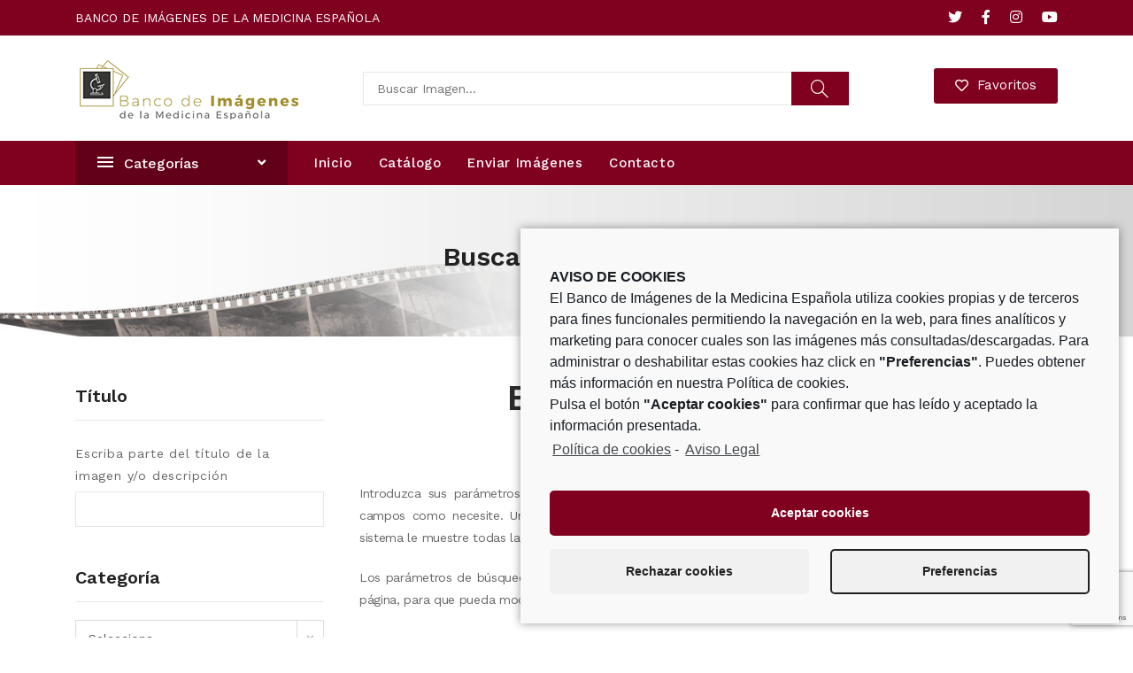

--- FILE ---
content_type: text/html; charset=UTF-8
request_url: https://bancodeimagenesmedicina.com/buscador-avanzado/?wpfpaction=add&postid=43860
body_size: 25725
content:


<!DOCTYPE html>
<html lang="es" itemscope itemtype="http://schema.org/WebPage">
<head>
	<meta charset="UTF-8">
	<link rel="profile" href="http://gmpg.org/xfn/11">
    
    <!--- METADATOS WHATSAPP -->
    	
	<!-- Global site tag (gtag.js) - Google Analytics -->
	<script type="text/plain" class="cmplz-script" async src="https://www.googletagmanager.com/gtag/js?id=G-DXFQKMD9XR"></script>
	<script>
	  window.dataLayer = window.dataLayer || [];
	  function gtag(){dataLayer.push(arguments);}
	  gtag('js', new Date());

	  gtag('config', 'G-DXFQKMD9XR');
	</script>

    

	<title>Buscador Avanzado &#8211; Banco de Imágenes de la Medicina Española</title>
<meta name='robots' content='max-image-preview:large' />
<meta name="dlm-version" content="5.0.9"><meta name="viewport" content="width=device-width, initial-scale=1"><link rel='dns-prefetch' href='//www.google.com' />
<link rel='dns-prefetch' href='//fonts.googleapis.com' />
<link rel='dns-prefetch' href='//s.w.org' />
<link rel="alternate" type="application/rss+xml" title="Banco de Imágenes de la Medicina Española &raquo; Feed" href="https://bancodeimagenesmedicina.com/feed/" />
<link rel="alternate" type="application/rss+xml" title="Banco de Imágenes de la Medicina Española &raquo; Feed de los comentarios" href="https://bancodeimagenesmedicina.com/comments/feed/" />
		<script type="text/javascript">
			window._wpemojiSettings = {"baseUrl":"https:\/\/s.w.org\/images\/core\/emoji\/13.1.0\/72x72\/","ext":".png","svgUrl":"https:\/\/s.w.org\/images\/core\/emoji\/13.1.0\/svg\/","svgExt":".svg","source":{"concatemoji":"https:\/\/bancodeimagenesmedicina.com\/wp-includes\/js\/wp-emoji-release.min.js?ver=5.8.1"}};
			!function(e,a,t){var n,r,o,i=a.createElement("canvas"),p=i.getContext&&i.getContext("2d");function s(e,t){var a=String.fromCharCode;p.clearRect(0,0,i.width,i.height),p.fillText(a.apply(this,e),0,0);e=i.toDataURL();return p.clearRect(0,0,i.width,i.height),p.fillText(a.apply(this,t),0,0),e===i.toDataURL()}function c(e){var t=a.createElement("script");t.src=e,t.defer=t.type="text/javascript",a.getElementsByTagName("head")[0].appendChild(t)}for(o=Array("flag","emoji"),t.supports={everything:!0,everythingExceptFlag:!0},r=0;r<o.length;r++)t.supports[o[r]]=function(e){if(!p||!p.fillText)return!1;switch(p.textBaseline="top",p.font="600 32px Arial",e){case"flag":return s([127987,65039,8205,9895,65039],[127987,65039,8203,9895,65039])?!1:!s([55356,56826,55356,56819],[55356,56826,8203,55356,56819])&&!s([55356,57332,56128,56423,56128,56418,56128,56421,56128,56430,56128,56423,56128,56447],[55356,57332,8203,56128,56423,8203,56128,56418,8203,56128,56421,8203,56128,56430,8203,56128,56423,8203,56128,56447]);case"emoji":return!s([10084,65039,8205,55357,56613],[10084,65039,8203,55357,56613])}return!1}(o[r]),t.supports.everything=t.supports.everything&&t.supports[o[r]],"flag"!==o[r]&&(t.supports.everythingExceptFlag=t.supports.everythingExceptFlag&&t.supports[o[r]]);t.supports.everythingExceptFlag=t.supports.everythingExceptFlag&&!t.supports.flag,t.DOMReady=!1,t.readyCallback=function(){t.DOMReady=!0},t.supports.everything||(n=function(){t.readyCallback()},a.addEventListener?(a.addEventListener("DOMContentLoaded",n,!1),e.addEventListener("load",n,!1)):(e.attachEvent("onload",n),a.attachEvent("onreadystatechange",function(){"complete"===a.readyState&&t.readyCallback()})),(n=t.source||{}).concatemoji?c(n.concatemoji):n.wpemoji&&n.twemoji&&(c(n.twemoji),c(n.wpemoji)))}(window,document,window._wpemojiSettings);
		</script>
		<style type="text/css">
img.wp-smiley,
img.emoji {
	display: inline !important;
	border: none !important;
	box-shadow: none !important;
	height: 1em !important;
	width: 1em !important;
	margin: 0 .07em !important;
	vertical-align: -0.1em !important;
	background: none !important;
	padding: 0 !important;
}
</style>
	<link rel='stylesheet' id='wpfp-css' href='https://bancodeimagenesmedicina.com/wp-content/plugins/wp-favorite-posts/wpfp.css' type='text/css' />
<link rel='stylesheet' id='wvp-main-style-css'  href='https://bancodeimagenesmedicina.com/wp-content/plugins/woovina-preloader/assets/css/wvp-front-preloader.css?ver=2.0.1' type='text/css' media='all' />
<link rel='stylesheet' id='wvp-style-css'  href='https://bancodeimagenesmedicina.com/wp-content/plugins/woovina-preloader/assets/css/wvp-preload-style.css?ver=2.0.1' type='text/css' media='all' />
<link rel='stylesheet' id='dashicons-css'  href='https://bancodeimagenesmedicina.com/wp-includes/css/dashicons.min.css?ver=5.8.1' type='text/css' media='all' />
<link rel='stylesheet' id='foundation-icons-css'  href='https://bancodeimagenesmedicina.com/wp-content/plugins/woovina-extra/includes/menu-icons/includes/library/icon-selector/css/types/foundation-icons.min.css?ver=3.0' type='text/css' media='all' />
<link rel='stylesheet' id='genericons-css'  href='https://bancodeimagenesmedicina.com/wp-content/plugins/woovina-extra/includes/menu-icons/includes/library/icon-selector/css/types/genericons.min.css?ver=3.4' type='text/css' media='all' />
<link rel='stylesheet' id='wp-block-library-css'  href='https://bancodeimagenesmedicina.com/wp-includes/css/dist/block-library/style.min.css?ver=5.8.1' type='text/css' media='all' />
<style id='wp-block-library-theme-inline-css' type='text/css'>
#start-resizable-editor-section{display:none}.wp-block-audio figcaption{color:#555;font-size:13px;text-align:center}.is-dark-theme .wp-block-audio figcaption{color:hsla(0,0%,100%,.65)}.wp-block-code{font-family:Menlo,Consolas,monaco,monospace;color:#1e1e1e;padding:.8em 1em;border:1px solid #ddd;border-radius:4px}.wp-block-embed figcaption{color:#555;font-size:13px;text-align:center}.is-dark-theme .wp-block-embed figcaption{color:hsla(0,0%,100%,.65)}.blocks-gallery-caption{color:#555;font-size:13px;text-align:center}.is-dark-theme .blocks-gallery-caption{color:hsla(0,0%,100%,.65)}.wp-block-image figcaption{color:#555;font-size:13px;text-align:center}.is-dark-theme .wp-block-image figcaption{color:hsla(0,0%,100%,.65)}.wp-block-pullquote{border-top:4px solid;border-bottom:4px solid;margin-bottom:1.75em;color:currentColor}.wp-block-pullquote__citation,.wp-block-pullquote cite,.wp-block-pullquote footer{color:currentColor;text-transform:uppercase;font-size:.8125em;font-style:normal}.wp-block-quote{border-left:.25em solid;margin:0 0 1.75em;padding-left:1em}.wp-block-quote cite,.wp-block-quote footer{color:currentColor;font-size:.8125em;position:relative;font-style:normal}.wp-block-quote.has-text-align-right{border-left:none;border-right:.25em solid;padding-left:0;padding-right:1em}.wp-block-quote.has-text-align-center{border:none;padding-left:0}.wp-block-quote.is-large,.wp-block-quote.is-style-large{border:none}.wp-block-search .wp-block-search__label{font-weight:700}.wp-block-group.has-background{padding:1.25em 2.375em;margin-top:0;margin-bottom:0}.wp-block-separator{border:none;border-bottom:2px solid;margin-left:auto;margin-right:auto;opacity:.4}.wp-block-separator:not(.is-style-wide):not(.is-style-dots){width:100px}.wp-block-separator.has-background:not(.is-style-dots){border-bottom:none;height:1px}.wp-block-separator.has-background:not(.is-style-wide):not(.is-style-dots){height:2px}.wp-block-table thead{border-bottom:3px solid}.wp-block-table tfoot{border-top:3px solid}.wp-block-table td,.wp-block-table th{padding:.5em;border:1px solid;word-break:normal}.wp-block-table figcaption{color:#555;font-size:13px;text-align:center}.is-dark-theme .wp-block-table figcaption{color:hsla(0,0%,100%,.65)}.wp-block-video figcaption{color:#555;font-size:13px;text-align:center}.is-dark-theme .wp-block-video figcaption{color:hsla(0,0%,100%,.65)}.wp-block-template-part.has-background{padding:1.25em 2.375em;margin-top:0;margin-bottom:0}#end-resizable-editor-section{display:none}
</style>
<link rel='stylesheet' id='contact-form-7-css'  href='https://bancodeimagenesmedicina.com/wp-content/plugins/contact-form-7/includes/css/styles.css?ver=5.4.1' type='text/css' media='all' />
<link rel='stylesheet' id='woovina-style-css'  href='https://bancodeimagenesmedicina.com/wp-content/themes/woovina/assets/css/style.min.css?ver=1.0' type='text/css' media='all' />
<link rel='stylesheet' id='child-style-css'  href='https://bancodeimagenesmedicina.com/wp-content/themes/bistro/style.css?ver=5.8.1' type='text/css' media='all' />
<link rel='stylesheet' id='woovina-niche-css'  href='https://bancodeimagenesmedicina.com/wp-content/themes/bistro/assets/css/bistro-01.css?ver=5.8.1' type='text/css' media='all' />
<link rel='stylesheet' id='font-awesome-css'  href='https://bancodeimagenesmedicina.com/wp-content/themes/woovina/assets/css/third/font-awesome.min.css?ver=4.7.0' type='text/css' media='all' />
<link rel='stylesheet' id='animate-css'  href='https://bancodeimagenesmedicina.com/wp-content/themes/woovina/assets/css/third/animate.css?ver=3.5.1' type='text/css' media='all' />
<link rel='stylesheet' id='simple-line-icons-css'  href='https://bancodeimagenesmedicina.com/wp-content/themes/woovina/assets/css/third/simple-line-icons.min.css?ver=2.4.0' type='text/css' media='all' />
<link rel='stylesheet' id='material-css'  href='https://bancodeimagenesmedicina.com/wp-content/themes/woovina/assets/css/third/material-design-iconic-font.min.css?ver=2.2.0' type='text/css' media='all' />
<link rel='stylesheet' id='ionicons-css'  href='https://bancodeimagenesmedicina.com/wp-content/themes/woovina/assets/css/third/ionicons.min.css?ver=2.2.0' type='text/css' media='all' />
<link rel='stylesheet' id='magnific-popup-css'  href='https://bancodeimagenesmedicina.com/wp-content/themes/woovina/assets/css/third/magnific-popup.min.css?ver=1.0.0' type='text/css' media='all' />
<link rel='stylesheet' id='woovina-hamburgers-css'  href='https://bancodeimagenesmedicina.com/wp-content/themes/woovina/assets/css/third/hamburgers/hamburgers.min.css?ver=1.0' type='text/css' media='all' />
<link rel='stylesheet' id='woovina-slider-css'  href='https://bancodeimagenesmedicina.com/wp-content/themes/woovina/assets/css/third/hamburgers/types/slider.css?ver=1.0' type='text/css' media='all' />
<link rel='stylesheet' id='mobile-navbar-css'  href='https://bancodeimagenesmedicina.com/wp-content/themes/woovina/assets/css/third/mobile-navbar.css?ver=1.0.0' type='text/css' media='all' />
<link rel='stylesheet' id='elementor-frontend-css'  href='https://bancodeimagenesmedicina.com/wp-content/plugins/elementor/assets/css/frontend.min.css?ver=3.2.4' type='text/css' media='all' />
<style id='elementor-frontend-inline-css' type='text/css'>
@font-face{font-family:eicons;src:url(https://bancodeimagenesmedicina.com/wp-content/plugins/elementor/assets/lib/eicons/fonts/eicons.eot?5.10.0);src:url(https://bancodeimagenesmedicina.com/wp-content/plugins/elementor/assets/lib/eicons/fonts/eicons.eot?5.10.0#iefix) format("embedded-opentype"),url(https://bancodeimagenesmedicina.com/wp-content/plugins/elementor/assets/lib/eicons/fonts/eicons.woff2?5.10.0) format("woff2"),url(https://bancodeimagenesmedicina.com/wp-content/plugins/elementor/assets/lib/eicons/fonts/eicons.woff?5.10.0) format("woff"),url(https://bancodeimagenesmedicina.com/wp-content/plugins/elementor/assets/lib/eicons/fonts/eicons.ttf?5.10.0) format("truetype"),url(https://bancodeimagenesmedicina.com/wp-content/plugins/elementor/assets/lib/eicons/fonts/eicons.svg?5.10.0#eicon) format("svg");font-weight:400;font-style:normal}
</style>
<link rel='stylesheet' id='elementor-post-4320-css'  href='https://bancodeimagenesmedicina.com/wp-content/uploads/elementor/css/post-4320.css?ver=1634660806' type='text/css' media='all' />
<link rel='stylesheet' id='elementor-post-4586-css'  href='https://bancodeimagenesmedicina.com/wp-content/uploads/elementor/css/post-4586.css?ver=1624879285' type='text/css' media='all' />
<link rel='stylesheet' id='woovina-google-font-work-sans-css'  href='//fonts.googleapis.com/css?family=Work+Sans%3A100%2C200%2C300%2C400%2C500%2C600%2C700%2C800%2C900%2C100i%2C200i%2C300i%2C400i%2C500i%2C600i%2C700i%2C800i%2C900i&#038;subset=latin&#038;ver=5.8.1' type='text/css' media='all' />
<link rel='stylesheet' id='elementor-icons-css'  href='https://bancodeimagenesmedicina.com/wp-content/plugins/elementor/assets/lib/eicons/css/elementor-icons.min.css?ver=5.11.0' type='text/css' media='all' />
<link rel='stylesheet' id='elementor-animations-css'  href='https://bancodeimagenesmedicina.com/wp-content/plugins/elementor/assets/lib/animations/animations.min.css?ver=3.2.4' type='text/css' media='all' />
<link rel='stylesheet' id='elementor-post-5103-css'  href='https://bancodeimagenesmedicina.com/wp-content/uploads/elementor/css/post-5103.css?ver=1623224943' type='text/css' media='all' />
<link rel='stylesheet' id='wew-frontend-css'  href='https://bancodeimagenesmedicina.com/wp-content/plugins/woovina-elementor-widgets/assets/css/wew-frontend.min.css?ver=5.8.1' type='text/css' media='all' />
<link rel='stylesheet' id='font-awesome-5-all-css'  href='https://bancodeimagenesmedicina.com/wp-content/plugins/elementor/assets/lib/font-awesome/css/all.min.css?ver=3.2.4' type='text/css' media='all' />
<link rel='stylesheet' id='font-awesome-4-shim-css'  href='https://bancodeimagenesmedicina.com/wp-content/plugins/elementor/assets/lib/font-awesome/css/v4-shims.min.css?ver=3.2.4' type='text/css' media='all' />
<link rel='stylesheet' id='elementor-post-6200-css'  href='https://bancodeimagenesmedicina.com/wp-content/uploads/elementor/css/post-6200.css?ver=1624376262' type='text/css' media='all' />
<link rel='stylesheet' id='we-widgets-style-css'  href='https://bancodeimagenesmedicina.com/wp-content/plugins/woovina-extra/assets/css/widgets.css?ver=5.8.1' type='text/css' media='all' />
<link rel='stylesheet' id='wpl-style-css'  href='https://bancodeimagenesmedicina.com/wp-content/plugins/woovina-popup-login/assets/css/style.min.css?ver=5.8.1' type='text/css' media='all' />
<link rel='stylesheet' id='wsh-styles-css'  href='https://bancodeimagenesmedicina.com/wp-content/plugins/woovina-sticky-header/assets/css/style.min.css?ver=5.8.1' type='text/css' media='all' />
<link rel='stylesheet' id='cmplz-cookie-css'  href='https://bancodeimagenesmedicina.com/wp-content/plugins/complianz-gdpr/assets/css/cookieconsent.min.css?ver=5.3.0.1' type='text/css' media='all' />
<link rel='stylesheet' id='google-fonts-1-css'  href='https://fonts.googleapis.com/css?family=Roboto%3A100%2C100italic%2C200%2C200italic%2C300%2C300italic%2C400%2C400italic%2C500%2C500italic%2C600%2C600italic%2C700%2C700italic%2C800%2C800italic%2C900%2C900italic%7CRoboto+Slab%3A100%2C100italic%2C200%2C200italic%2C300%2C300italic%2C400%2C400italic%2C500%2C500italic%2C600%2C600italic%2C700%2C700italic%2C800%2C800italic%2C900%2C900italic&#038;display=auto&#038;ver=5.8.1' type='text/css' media='all' />
<link rel='stylesheet' id='elementor-icons-shared-0-css'  href='https://bancodeimagenesmedicina.com/wp-content/plugins/elementor/assets/lib/font-awesome/css/fontawesome.min.css?ver=5.15.1' type='text/css' media='all' />
<link rel='stylesheet' id='elementor-icons-fa-regular-css'  href='https://bancodeimagenesmedicina.com/wp-content/plugins/elementor/assets/lib/font-awesome/css/regular.min.css?ver=5.15.1' type='text/css' media='all' />
<script type='text/javascript' src='https://bancodeimagenesmedicina.com/wp-includes/js/jquery/jquery.min.js?ver=3.6.0' id='jquery-core-js'></script>
<script type='text/javascript' src='https://bancodeimagenesmedicina.com/wp-includes/js/jquery/jquery-migrate.min.js?ver=3.3.2' id='jquery-migrate-js'></script>
<script type='text/javascript' id='wvp-main-script-js-extra'>
/* <![CDATA[ */
var wvp_obj = {"loader":"","delay":"1000","fadeout":"1000"};
/* ]]> */
</script>
<script type='text/javascript' src='https://bancodeimagenesmedicina.com/wp-content/plugins/woovina-preloader/assets/js/wvp-main-script.js?ver=2.0.1' id='wvp-main-script-js'></script>
<script type='text/javascript' src='https://bancodeimagenesmedicina.com/wp-content/plugins/elementor/assets/lib/font-awesome/js/v4-shims.min.js?ver=3.2.4' id='font-awesome-4-shim-js'></script>
<script type='text/javascript' src='https://bancodeimagenesmedicina.com/wp-content/plugins/wp-favorite-posts/script.js?ver=1.6.8' id='wp-favorite-posts-js'></script>
<link rel="https://api.w.org/" href="https://bancodeimagenesmedicina.com/wp-json/" /><link rel="alternate" type="application/json" href="https://bancodeimagenesmedicina.com/wp-json/wp/v2/pages/6200" /><link rel="EditURI" type="application/rsd+xml" title="RSD" href="https://bancodeimagenesmedicina.com/xmlrpc.php?rsd" />
<link rel="wlwmanifest" type="application/wlwmanifest+xml" href="https://bancodeimagenesmedicina.com/wp-includes/wlwmanifest.xml" /> 
<meta name="generator" content="WordPress 5.8.1" />
<link rel="canonical" href="https://bancodeimagenesmedicina.com/buscador-avanzado/" />
<link rel='shortlink' href='https://bancodeimagenesmedicina.com/?p=6200' />
<link rel="alternate" type="application/json+oembed" href="https://bancodeimagenesmedicina.com/wp-json/oembed/1.0/embed?url=https%3A%2F%2Fbancodeimagenesmedicina.com%2Fbuscador-avanzado%2F" />
<link rel="alternate" type="text/xml+oembed" href="https://bancodeimagenesmedicina.com/wp-json/oembed/1.0/embed?url=https%3A%2F%2Fbancodeimagenesmedicina.com%2Fbuscador-avanzado%2F&#038;format=xml" />
<link rel="icon" href="https://bancodeimagenesmedicina.com/wp-content/uploads/2021/09/cropped-favicon-32x32.png" sizes="32x32" />
<link rel="icon" href="https://bancodeimagenesmedicina.com/wp-content/uploads/2021/09/cropped-favicon-192x192.png" sizes="192x192" />
<link rel="apple-touch-icon" href="https://bancodeimagenesmedicina.com/wp-content/uploads/2021/09/cropped-favicon-180x180.png" />
<meta name="msapplication-TileImage" content="https://bancodeimagenesmedicina.com/wp-content/uploads/2021/09/cropped-favicon-270x270.png" />
<!-- WooVina CSS -->
<style type="text/css">
.background-image-page-header-overlay{background-color:rgba(0,0,0,0)}.page-header{background-image:url(https://bancodeimagenesmedicina.com/wp-content/uploads/2021/10/cabecera-2021-10-13T16.42.30-1.jpg) !important;background-position:center right;background-attachment:scroll;height:195px}/* General CSS */a:hover,a.light:hover,.theme-heading .text::before,#top-bar-content >a:hover,#top-bar-social li.woovina-email a:hover,#site-navigation-wrap .dropdown-menu >li >a:hover,#site-header.medium-header #medium-searchform button:hover,.woovina-mobile-menu-icon a:hover,.blog-entry.post .blog-entry-header .entry-title a:hover,.blog-entry.post .blog-entry-readmore a:hover,.blog-entry.thumbnail-entry .blog-entry-category a,ul.meta li a:hover,.dropcap,.single nav.post-navigation .nav-links .title,body .related-post-title a:hover,body #wp-calendar caption,body .contact-info-widget.default i,body .contact-info-widget.big-icons i,body .custom-links-widget .woovina-custom-links li a:hover,body .custom-links-widget .woovina-custom-links li a:hover:before,body .posts-thumbnails-widget li a:hover,body .social-widget li.woovina-email a:hover,.comment-author .comment-meta .comment-reply-link,#respond #cancel-comment-reply-link:hover,#footer-widgets .footer-box a:hover,#footer-bottom a:hover,#footer-bottom #footer-bottom-menu a:hover,.sidr a:hover,.sidr-class-dropdown-toggle:hover,.sidr-class-menu-item-has-children.active >a,.sidr-class-menu-item-has-children.active >a >.sidr-class-dropdown-toggle,input[type=checkbox]:checked:before{color:#222222}input[type="button"],input[type="reset"],input[type="submit"],button[type="submit"],.button,#site-navigation-wrap .dropdown-menu >li.btn >a >span,.thumbnail:hover i,.post-quote-content,.omw-modal .omw-close-modal,body .contact-info-widget.big-icons li:hover i,#wpl-login-form .wpl-button,#wpl-login-form .input-wrap .wpl-focus-line{background-color:#222222}.widget-title{border-color:#222222}blockquote{border-color:#222222}#searchform-dropdown{border-color:#222222}.dropdown-menu .sub-menu{border-color:#222222}.blog-entry.large-entry .blog-entry-readmore a:hover{border-color:#222222}.woovina-newsletter-form-wrap input[type="email"]:focus{border-color:#222222}.social-widget li.woovina-email a:hover{border-color:#222222}#respond #cancel-comment-reply-link:hover{border-color:#222222}body .contact-info-widget.big-icons li:hover i{border-color:#222222}#footer-widgets .woovina-newsletter-form-wrap input[type="email"]:focus{border-color:#222222}input[type="button"]:hover,input[type="reset"]:hover,input[type="submit"]:hover,button[type="submit"]:hover,input[type="button"]:focus,input[type="reset"]:focus,input[type="submit"]:focus,button[type="submit"]:focus,.button:hover,#site-navigation-wrap .dropdown-menu >li.btn >a:hover >span,.post-quote-author,.omw-modal .omw-close-modal:hover,#wpl-login-form .wpl-button:active,#wpl-login-form .wpl-button:hover{background-color:#800020}table th,table td,hr,.content-area,body.content-left-sidebar #content-wrap .content-area,.content-left-sidebar .content-area,#top-bar-wrap,#site-header,#site-header.top-header #search-toggle,.dropdown-menu ul li,.centered-minimal-page-header,.blog-entry.post,.blog-entry.grid-entry .blog-entry-inner,.blog-entry.thumbnail-entry .blog-entry-bottom,.single-post .entry-title,.single .entry-share-wrap .entry-share,.single .entry-share,.single .entry-share ul li a,.single nav.post-navigation,.single nav.post-navigation .nav-links .nav-previous,#author-bio,#author-bio .author-bio-avatar,#author-bio .author-bio-social li a,#related-posts,#comments,.comment-body,#respond #cancel-comment-reply-link,#blog-entries .type-page,.page-numbers a,.page-numbers span:not(.elementor-screen-only),.page-links span,body #wp-calendar caption,body #wp-calendar th,body #wp-calendar tbody,body .contact-info-widget.default i,body .contact-info-widget.big-icons i,body .posts-thumbnails-widget li,body .tagcloud a{border-color:#e7e7e7}a{color:#222222}a:hover{color:#800020}.container{width:1110px}.page-header,.has-transparent-header .page-header{padding:55px 0 65px 0}.site-breadcrumbs,.background-image-page-header .site-breadcrumbs{color:#40a944}.site-breadcrumbs ul li:after{color:#666666}.site-breadcrumbs a,.background-image-page-header .site-breadcrumbs a{color:#666666}.site-breadcrumbs a:hover,.background-image-page-header .site-breadcrumbs a:hover{color:#40a944}#scroll-top{width:50px;height:50px;line-height:50px}#scroll-top{font-size:22px}#scroll-top{border-radius:50px}#scroll-top{background-color:#222222}#scroll-top:hover{background-color:#800020}.page-numbers a,.page-numbers span:not(.elementor-screen-only),.page-links span{background-color:#f5f5f5}.page-numbers a:hover,.page-links a:hover span,.page-numbers.current,.page-numbers.current:hover{background-color:#40a944}.page-numbers a,.page-numbers span:not(.elementor-screen-only),.page-links span{color:#222222}.page-numbers a:hover,.page-links a:hover span,.page-numbers.current,.page-numbers.current:hover{color:#ffffff}label{color:#666666}form input[type="text"],form input[type="password"],form input[type="email"],form input[type="url"],form input[type="date"],form input[type="month"],form input[type="time"],form input[type="datetime"],form input[type="datetime-local"],form input[type="week"],form input[type="number"],form input[type="search"],form input[type="tel"],form input[type="color"],form select,form textarea,.woocommerce .woocommerce-checkout .select2-container--default .select2-selection--single{border-radius:30px}form input[type="text"],form input[type="password"],form input[type="email"],form input[type="url"],form input[type="date"],form input[type="month"],form input[type="time"],form input[type="datetime"],form input[type="datetime-local"],form input[type="week"],form input[type="number"],form input[type="search"],form input[type="tel"],form input[type="color"],form select,form textarea,.select2-container .select2-choice,.woocommerce .woocommerce-checkout .select2-container--default .select2-selection--single{border-color:#e7e7e7}form input[type="text"]:focus,form input[type="password"]:focus,form input[type="email"]:focus,form input[type="tel"]:focus,form input[type="url"]:focus,form input[type="search"]:focus,form textarea:focus,.select2-drop-active,.select2-dropdown-open.select2-drop-above .select2-choice,.select2-dropdown-open.select2-drop-above .select2-choices,.select2-drop.select2-drop-above.select2-drop-active,.select2-container-active .select2-choice,.select2-container-active .select2-choices{border-color:#800020}form input[type="text"],form input[type="password"],form input[type="email"],form input[type="url"],form input[type="date"],form input[type="month"],form input[type="time"],form input[type="datetime"],form input[type="datetime-local"],form input[type="week"],form input[type="number"],form input[type="search"],form input[type="tel"],form input[type="color"],form select,form textarea{color:#222222}.theme-button,input[type="submit"],button[type="submit"],button,.button{border-radius:30px}body .theme-button,body input[type="submit"],body button[type="submit"],body button,body .button{background-color:#800020}body .theme-button:hover,body input[type="submit"]:hover,body button:hover,body .button:hover{background-color:#222222}/* Top Bar CSS */#top-bar{padding:0}#top-bar-wrap,.woovina-top-bar-sticky{background-color:#800020}#top-bar-wrap{border-color:#e7e7e7}#top-bar-wrap,#top-bar-content strong{color:#ffffff}#top-bar-content a,#top-bar-social-alt a{color:#ffffff}#top-bar-content a:hover,#top-bar-social-alt a:hover{color:#000000}#top-bar-social li a{font-size:16px}#top-bar-social li a{color:#ffffff}#top-bar-social li a:hover{color:#000000!important}/* Header CSS */#site-navigation-wrap .dropdown-menu >li >a,.woovina-mobile-menu-icon a,.after-header-content-inner >a{line-height:50px}#site-header.has-header-media .overlay-header-media{background-color:rgba(0,0,0,0.5)}#site-logo #site-logo-inner a img,#site-header.center-header #site-navigation-wrap .middle-site-logo a img{max-width:500px}#site-header #site-logo #site-logo-inner a img,#site-header.center-header #site-navigation-wrap .middle-site-logo a img{max-height:500px}#site-logo a.site-logo-text:hover{color:#40a944}#site-navigation-wrap .dropdown-menu >li >a,.woovina-mobile-menu-icon a,#searchform-header-replace-close{color:#ffffff}#site-navigation-wrap .dropdown-menu >li:hover >a,.woovina-mobile-menu-icon a:hover,#searchform-header-replace-close:hover{color:#ffffff}#site-navigation-wrap .dropdown-menu >.current-menu-item >a,#site-navigation-wrap .dropdown-menu >.current-menu-ancestor >a,#site-navigation-wrap .dropdown-menu >.current-menu-item >a:hover,#site-navigation-wrap .dropdown-menu >.current-menu-ancestor >a:hover{color:#ffffff}.dropdown-menu ul li.menu-item,.navigation >ul >li >ul.megamenu.sub-menu >li,.navigation .megamenu li ul.sub-menu{border-color:rgba(231,231,231,0)}.dropdown-menu ul li a.menu-link{color:#222222}.dropdown-menu ul li a.menu-link:hover{color:#000000}.dropdown-menu ul >.current-menu-item >a.menu-link{color:#000000}.navigation li.mega-cat ul li .mega-post-title a:hover{color:#40a944}.mobile-menu .hamburger-inner,.mobile-menu .hamburger-inner::before,.mobile-menu .hamburger-inner::after{background-color:#222222}a.sidr-class-toggle-sidr-close{background-color:#40a944}body .sidr a,body .sidr-class-dropdown-toggle,#mobile-dropdown ul li a,#mobile-dropdown ul li a .dropdown-toggle,#mobile-fullscreen ul li a,#mobile-fullscreen .woovina-social-menu.simple-social ul li a,#mobile-fullscreen a.close{color:#222222}body .sidr a:hover,body .sidr-class-dropdown-toggle:hover,body .sidr-class-dropdown-toggle .fa,body .sidr-class-menu-item-has-children.active >a,body .sidr-class-menu-item-has-children.active >a >.sidr-class-dropdown-toggle,#mobile-dropdown ul li a:hover,#mobile-dropdown ul li a .dropdown-toggle:hover,#mobile-dropdown .menu-item-has-children.active >a,#mobile-dropdown .menu-item-has-children.active >a >.dropdown-toggle,#mobile-fullscreen ul li a:hover,#mobile-fullscreen .woovina-social-menu.simple-social ul li a:hover,#mobile-fullscreen a.close:hover{color:#40a944}.sidr-class-mobile-searchform button:hover,#mobile-dropdown #mobile-menu-search form button:hover{color:#40a944}/* Blog CSS */.blog-entry.thumbnail-entry .blog-entry-category a{color:#40a944}.blog-entry.thumbnail-entry .blog-entry-category a:hover{color:#222222}.blog-entry.thumbnail-entry .blog-entry-comments a:hover{color:#40a944}/* Sidebar CSS */.widget-title{border-color:#40a944}/* Footer Widgets CSS */#footer-widgets{padding:70px 0 70px 0}#footer-widgets,#footer-widgets p,#footer-widgets li a:before,#footer-widgets .contact-info-widget span.woovina-contact-title,#footer-widgets .recent-posts-date,#footer-widgets .recent-posts-comments,#footer-widgets .widget-recent-posts-icons li .fa{color:rgba(255,255,255,0.7)}#footer-widgets li,#footer-widgets #wp-calendar caption,#footer-widgets #wp-calendar th,#footer-widgets #wp-calendar tbody,#footer-widgets .contact-info-widget i,#footer-widgets .woovina-newsletter-form-wrap input[type="email"],#footer-widgets .posts-thumbnails-widget li,#footer-widgets .social-widget li a{border-color:#323232}#footer-widgets .footer-box a,#footer-widgets a{color:rgba(255,255,255,0.7)}#footer-widgets .footer-box a:hover,#footer-widgets a:hover{color:#800020}/* Footer Bottom CSS */#footer-bottom{padding:25px 0 25px 0}#footer-bottom{background-color:#222222}#footer-bottom,#footer-bottom p{color:rgba(255,255,255,0.7)}#footer-bottom a,#footer-bottom #footer-bottom-menu a{color:rgba(255,255,255,0.7)}#footer-bottom a:hover,#footer-bottom #footer-bottom-menu a:hover{color:#800020}/* Login Popup CSS */#wpl-login-form .wpl-popup-block{border-top-left-radius:2px;border-top-right-radius:2px;border-bottom-right-radius:2px;border-bottom-left-radius:2px}#wpl-login-form .wpl-title{color:#222222}#wpl-login-form .wpl-intro{color:#666666}#wpl-login-form .input-wrap.wpl-remember label{color:#222222}#wpl-login-form .wpl-button{background-color:#40a944}#wpl-login-form .wpl-button:hover{background-color:#222222}#wpl-login-form .wpl-bottom .wpl-btn{background-color:#222222}#wpl-login-form .wpl-bottom .wpl-btn{color:#ffffff}#wpl-login-form .wpl-bottom .wpl-btn:hover{background-color:#40a944}#wpl-login-form .wpl-privacy a{color:#666666}#wpl-login-form .wpl-privacy a:hover{color:#40a944}/* Sticky Header CSS */.is-sticky #site-header.shrink-header #site-logo #site-logo-inner,.is-sticky #site-header.shrink-header .woovina-social-menu .social-menu-inner,.is-sticky #site-header.shrink-header.full_screen-header .menu-bar-inner,.after-header-content .after-header-content-inner{height:50px}.is-sticky #site-header.shrink-header #site-navigation-wrap .dropdown-menu >li >a,.is-sticky #site-header.shrink-header #woovina-mobile-menu-icon a,.after-header-content .after-header-content-inner >a,.after-header-content .after-header-content-inner >div >a{line-height:50px}.is-sticky #site-header,.woovina-sticky-top-bar-holder.is-sticky #top-bar-wrap,.is-sticky .header-top{opacity:1}/* Woo Popup CSS */@media (max-width:768px){#woo-popup-wrap #woo-popup-inner{border-radius:20px}}#woo-popup-wrap .checkmark{box-shadow:inset 0 0 0 #40a944}#woo-popup-wrap .checkmark-circle{stroke:#40a944}@keyframes fill{100%{box-shadow:inset 0 0 0 100px #40a944}}#woo-popup-wrap .buttons-wrap a.continue-btn{color:#40a944}#woo-popup-wrap .buttons-wrap a.continue-btn{border-color:#40a944}#woo-popup-wrap .buttons-wrap a.continue-btn:hover{background-color:#40a944}#woo-popup-wrap .buttons-wrap a.continue-btn:hover{border-color:#40a944}#woo-popup-wrap .buttons-wrap a.cart-btn:hover{border-color:#40a944}/* Typography CSS */body{font-family:Work Sans;color:#666666}h1,h2,h3,h4,h5,h6,.theme-heading,.widget-title,.woovina-widget-recent-posts-title,.comment-reply-title,.entry-title,.sidebar-box .widget-title{font-weight:600;color:#2b2b2b;line-height:1.7}h1{color:#2b2b2b}h2{color:#2b2b2b}h3{color:#2b2b2b}h4{color:#2b2b2b}#top-bar-content,#top-bar-social-alt{font-weight:400;font-size:14px}#site-navigation-wrap .dropdown-menu >li >a,#site-header.full_screen-header .fs-dropdown-menu >li >a,#site-header.top-header #site-navigation-wrap .dropdown-menu >li >a,#site-header.center-header #site-navigation-wrap .dropdown-menu >li >a,#site-header.medium-header #site-navigation-wrap .dropdown-menu >li >a,.woovina-mobile-menu-icon a{font-weight:600;font-size:15px;text-transform:capitalize}.dropdown-menu ul li a.menu-link,#site-header.full_screen-header .fs-dropdown-menu ul.sub-menu li a{font-weight:400;font-size:14px}.page-header .page-header-title,.page-header.background-image-page-header .page-header-title{font-weight:600;font-size:30px;line-height:1.7;text-transform:capitalize}@media (max-width:480px){.page-header .page-header-title,.page-header.background-image-page-header .page-header-title{line-height:1.2}}.blog-entry.post .blog-entry-header .entry-title a{font-weight:600;font-size:24px;color:#222222;line-height:1;text-transform:capitalize}.single-post .entry-title{font-size:24px;color:#222222;line-height:1.7;text-transform:capitalize}.sidebar-box .widget-title{font-weight:600;font-size:20px;color:#222222;line-height:1.7;text-transform:capitalize}#footer-widgets .footer-box .widget-title{font-weight:600;font-size:18px;text-transform:capitalize}#footer-bottom #copyright{font-weight:400;font-size:14px;line-height:1.8}
</style></head>

<body data-cmplz=1 class="page-template page-template-page-avsearch page-template-page-avsearch-php page page-id-6200 wp-custom-logo wp-embed-responsive woovina-theme sidebar-mobile has-sidebar content-left-sidebar has-topbar no-header-border default-breakpoint page-with-background-title has-breadcrumbs pagination-center elementor-default elementor-kit-5103 elementor-page elementor-page-6200"  >
    
    	
    
		
	<div class="woovina-page-loader"><div class="woovina-loader wvp-loader-one">Loading...</div></div>
	<div id="outer-wrap" class="site clr">

		
		<div id="wrap" class="clr">

						
				

<div id="top-bar-wrap" class="clr">

	<div id="top-bar" class="clr container has-no-content">

		
		<div id="top-bar-inner" class="clr">

			
    <div id="top-bar-content" class="clr top-bar-left">

        
<div id="top-bar-nav" class="navigation clr">

	<ul id="menu-top-menu" class="top-bar-menu dropdown-menu sf-menu"><li id="menu-item-6219" class="menu-item menu-item-type-custom menu-item-object-custom menu-item-6219"><a class="menu-link">BANCO DE IMÁGENES DE LA MEDICINA ESPAÑOLA</a></li></ul>
</div>
        
            
    </div><!-- #top-bar-content -->



<div id="top-bar-social" class="clr top-bar-right">

	<ul class="clr">

		<li class="woovina-twitter"><a href="https://twitter.com/ranm_es" title="Twitter" target="_blank"><span class="fa fa-twitter"></span></a></li><li class="woovina-facebook"><a href="https://www.facebook.com/ranmedicina/" title="Facebook" target="_blank"><span class="fa fa-facebook"></span></a></li><li class="woovina-instagram"><a href="https://www.instagram.com/ranm_es/" title="Instagram" target="_blank"><span class="fa fa-instagram"></span></a></li><li class="woovina-youtube"><a href="https://www.youtube.com/user/ranmedicina" title="Youtube" target="_blank"><span class="fa fa-youtube"></span></a></li>
	</ul>

</div><!-- #top-bar-social -->
		</div><!-- #top-bar-inner -->

		
	</div><!-- #top-bar -->

</div><!-- #top-bar-wrap -->


				
<header id="site-header" class="custom-header clr fixed-scroll shrink-header up-effect has-sticky-mobile" data-height="50" itemscope="itemscope" itemtype="http://schema.org/WPHeader">

	

<div id="site-header-inner" class="clr container">

    		<div data-elementor-type="wp-post" data-elementor-id="4320" class="elementor elementor-4320" data-elementor-settings="[]">
							<div class="elementor-section-wrap">
							<section class="elementor-section elementor-top-section elementor-element elementor-element-3ab8825 header-desktop elementor-hidden-phone elementor-section-stretched elementor-section-boxed elementor-section-height-default elementor-section-height-default" data-id="3ab8825" data-element_type="section" data-settings="{&quot;stretch_section&quot;:&quot;section-stretched&quot;}">
						<div class="elementor-container elementor-column-gap-default">
					<div class="elementor-column elementor-col-25 elementor-top-column elementor-element elementor-element-47dac4b" data-id="47dac4b" data-element_type="column">
			<div class="elementor-widget-wrap elementor-element-populated">
								<div class="elementor-element elementor-element-3e43b11 elementor-widget elementor-widget-wew-logo" data-id="3e43b11" data-element_type="widget" data-widget_type="wew-logo.default">
				<div class="elementor-widget-container">
			
		<div class="custom-header-logo clr">

			

<div id="site-logo" class="clr" itemscope itemtype="http://schema.org/Brand">

	
	<div id="site-logo-inner" class="clr">

		<a href="https://bancodeimagenesmedicina.com/" class="custom-logo-link" rel="home"><img width="257" height="85" src="https://bancodeimagenesmedicina.com/wp-content/uploads/2021/10/bime_logo.png" class="custom-logo" alt="Banco de Imágenes de la Medicina Española" /></a>
	</div><!-- #site-logo-inner -->

	
	
</div><!-- #site-logo -->


		</div>

			</div>
				</div>
					</div>
		</div>
				<div class="elementor-column elementor-col-50 elementor-top-column elementor-element elementor-element-2333146 search-wrap" data-id="2333146" data-element_type="column">
			<div class="elementor-widget-wrap elementor-element-populated">
								<div class="elementor-element elementor-element-efa4fa5 woovina-search-pro--source-any elementor-widget elementor-widget-wew-search" data-id="efa4fa5" data-element_type="widget" data-settings="{&quot;source&quot;:&quot;any&quot;}" data-widget_type="wew-search.default">
				<div class="elementor-widget-container">
			
		<div class="wew-search-wrap" data-ajaxurl="https://bancodeimagenesmedicina.com/wp-admin/admin-ajax.php">
			<form method="get" class="woovina-searchform wew-ajax-search" action="https://bancodeimagenesmedicina.com/">
				<input type="text" class="field" name="s"  placeholder="Buscar Imagen...">
				<button type="submit" class="search-submit" value=""><i class="icon-magnifier"></i> Buscar</button>
				<input type="hidden" class="post-type" name="post_type" value="any">
			</form>
							<div class="wew-ajax-loading"></div>
				<div class="wew-search-results"></div>
					</div>

			</div>
				</div>
					</div>
		</div>
				<div class="elementor-column elementor-col-25 elementor-top-column elementor-element elementor-element-429a986 icon-header" data-id="429a986" data-element_type="column">
			<div class="elementor-widget-wrap elementor-element-populated">
								<div class="elementor-element elementor-element-d652d52 elementor-align-right elementor-widget elementor-widget-button" data-id="d652d52" data-element_type="widget" data-widget_type="button.default">
				<div class="elementor-widget-container">
					<div class="elementor-button-wrapper">
			<a href="https://bancodeimagenesmedicina.com/favoritos/" class="elementor-button-link elementor-button elementor-size-sm" role="button">
						<span class="elementor-button-content-wrapper">
						<span class="elementor-button-icon elementor-align-icon-left">
				<i aria-hidden="true" class="far fa-heart"></i>			</span>
						<span class="elementor-button-text">Favoritos</span>
		</span>
					</a>
		</div>
				</div>
				</div>
				<div class="elementor-element elementor-element-9fc96c3 elementor-view-default elementor-widget elementor-widget-icon" data-id="9fc96c3" data-element_type="widget" data-widget_type="icon.default">
				<div class="elementor-widget-container">
					<div class="elementor-icon-wrapper">
			<a class="elementor-icon" href="https://bancodeimagenesmedicina.com/favoritos/">
						</a>
		</div>
				</div>
				</div>
					</div>
		</div>
							</div>
		</section>
				<section class="elementor-section elementor-top-section elementor-element elementor-element-2c17844 elementor-section-stretched header-desktop elementor-hidden-phone elementor-section-boxed elementor-section-height-default elementor-section-height-default" data-id="2c17844" data-element_type="section" data-settings="{&quot;stretch_section&quot;:&quot;section-stretched&quot;,&quot;background_background&quot;:&quot;classic&quot;}">
						<div class="elementor-container elementor-column-gap-default">
					<div class="elementor-column elementor-col-50 elementor-top-column elementor-element elementor-element-bc1c1b6 product-category" data-id="bc1c1b6" data-element_type="column">
			<div class="elementor-widget-wrap elementor-element-populated">
								<div class="elementor-element elementor-element-a93a1c9 woovina-nav-menu--indicator-chevron woovina-nav-menu__text-align-aside woovina-nav-menu--toggle woovina-nav-menu--burger elementor-widget elementor-widget-wew-nav-menu" data-id="a93a1c9" data-element_type="widget" data-settings="{&quot;layout&quot;:&quot;dropdown&quot;,&quot;toggle&quot;:&quot;burger&quot;}" data-widget_type="wew-nav-menu.default">
				<div class="elementor-widget-container">
					<div class="woovina-menu-toggle">
			<h3 class="woovina-nav-menu-toggle-title">
				<i class="eicon" aria-hidden="true"></i>				Categorías							</h3>
			<span class="elementor-screen-only">Menu</span>
		</div>
		<nav class="woovina-nav-menu--dropdown woovina-nav-menu__container"><ul id="menu-2-a93a1c9" class="woovina-nav-menu"><li class="menu-item menu-item-type-taxonomy menu-item-object-category menu-item-6156"><a href="https://bancodeimagenesmedicina.com/category/congresos/" class="elementor-item">Actos Académicos, Reuniones y Congresos Científicos</a></li>
<li class="menu-item menu-item-type-taxonomy menu-item-object-category menu-item-6153"><a href="https://bancodeimagenesmedicina.com/category/a-medicos/" class="elementor-item">Actos Médicos</a></li>
<li class="menu-item menu-item-type-taxonomy menu-item-object-category menu-item-6154"><a href="https://bancodeimagenesmedicina.com/category/a-sociales/" class="elementor-item">Actos Sociales</a></li>
<li class="menu-item menu-item-type-taxonomy menu-item-object-category menu-item-6157"><a href="https://bancodeimagenesmedicina.com/category/documentos/" class="elementor-item">Documentos y publicaciones</a></li>
<li class="menu-item menu-item-type-taxonomy menu-item-object-category menu-item-6155"><a href="https://bancodeimagenesmedicina.com/category/arte/" class="elementor-item">Obras de arte</a></li>
<li class="menu-item menu-item-type-taxonomy menu-item-object-category menu-item-6158"><a href="https://bancodeimagenesmedicina.com/category/ilustraciones/" class="elementor-item">Ilustraciones, dibujos y otros soportes gráficos</a></li>
<li class="menu-item menu-item-type-taxonomy menu-item-object-category menu-item-6159"><a href="https://bancodeimagenesmedicina.com/category/instituciones/" class="elementor-item">Instituciones docentes y sanitarias</a></li>
<li class="menu-item menu-item-type-taxonomy menu-item-object-category menu-item-6160"><a href="https://bancodeimagenesmedicina.com/category/instrumental/" class="elementor-item">Instrumental de investigación, diagnóstico, terapéutica y prevención</a></li>
<li class="menu-item menu-item-type-taxonomy menu-item-object-category menu-item-6161"><a href="https://bancodeimagenesmedicina.com/category/retratos/" class="elementor-item">Retratos y bustos</a></li>
</ul></nav>
				</div>
				</div>
					</div>
		</div>
				<div class="elementor-column elementor-col-50 elementor-top-column elementor-element elementor-element-d8c257a menu-wrap" data-id="d8c257a" data-element_type="column">
			<div class="elementor-widget-wrap elementor-element-populated">
								<div class="elementor-element elementor-element-cac8daf elementor-widget elementor-widget-wew-nav" data-id="cac8daf" data-element_type="widget" data-widget_type="wew-nav.default">
				<div class="elementor-widget-container">
			
		<div class="custom-header-nav clr">
						<div id="site-navigation-wrap" class="clr">
		
			
			
			<nav id="site-navigation" class="navigation main-navigation clr" itemscope="itemscope" itemtype="http://schema.org/SiteNavigationElement">

				<ul id="menu-main-menu" class="main-menu dropdown-menu sf-menu"><li id="menu-item-6000" class="menu-item menu-item-type-post_type menu-item-object-page menu-item-home menu-item-6000"><a href="https://bancodeimagenesmedicina.com/" class="menu-link"><span class="text-wrap">Inicio</span></a></li><li id="menu-item-6207" class="menu-item menu-item-type-post_type menu-item-object-page menu-item-6207"><a href="https://bancodeimagenesmedicina.com/catalogo/" class="menu-link"><span class="text-wrap">Catálogo</span></a></li><li id="menu-item-6206" class="menu-item menu-item-type-post_type menu-item-object-page menu-item-6206"><a href="https://bancodeimagenesmedicina.com/enviar-imagenes/" class="menu-link"><span class="text-wrap">Enviar Imágenes</span></a></li><li id="menu-item-5997" class="menu-item menu-item-type-post_type menu-item-object-page menu-item-5997"><a href="https://bancodeimagenesmedicina.com/contact/" class="menu-link"><span class="text-wrap">Contacto</span></a></li></ul>
			</nav><!-- #site-navigation -->

			
			
					</div><!-- #site-navigation-wrap -->
		
		
	
	<div class="woovina-mobile-menu-icon clr mobile-right">

		
		
		
		<a href="#" class="mobile-menu">
							<div class="hamburger hamburger--slider">
					<div class="hamburger-box">
						<div class="hamburger-inner"></div>
					</div>
				</div>
							<span class="woovina-text">Menu</span>

						</a>

		
		
		
	</div><!-- #woovina-mobile-menu-navbar -->

		</div>

			</div>
				</div>
					</div>
		</div>
							</div>
		</section>
				<section class="elementor-section elementor-top-section elementor-element elementor-element-ae58016 header-mobile elementor-hidden-desktop elementor-hidden-tablet elementor-section-boxed elementor-section-height-default elementor-section-height-default" data-id="ae58016" data-element_type="section">
						<div class="elementor-container elementor-column-gap-default">
					<div class="elementor-column elementor-col-33 elementor-top-column elementor-element elementor-element-fff4ea4" data-id="fff4ea4" data-element_type="column">
			<div class="elementor-widget-wrap elementor-element-populated">
								<div class="elementor-element elementor-element-1dab199 elementor-widget elementor-widget-wew-logo" data-id="1dab199" data-element_type="widget" data-widget_type="wew-logo.default">
				<div class="elementor-widget-container">
			
		<div class="custom-header-logo clr">

			

<div id="site-logo" class="clr" itemscope itemtype="http://schema.org/Brand">

	
	<div id="site-logo-inner" class="clr">

		<a href="https://bancodeimagenesmedicina.com/" class="custom-logo-link" rel="home"><img width="257" height="85" src="https://bancodeimagenesmedicina.com/wp-content/uploads/2021/10/bime_logo.png" class="custom-logo" alt="Banco de Imágenes de la Medicina Española" /></a>
	</div><!-- #site-logo-inner -->

	
	
</div><!-- #site-logo -->


		</div>

			</div>
				</div>
					</div>
		</div>
				<div class="elementor-column elementor-col-66 elementor-top-column elementor-element elementor-element-a0d16e0 icon-header" data-id="a0d16e0" data-element_type="column">
			<div class="elementor-widget-wrap elementor-element-populated">
								<div class="elementor-element elementor-element-83bd134 elementor-align-right elementor-mobile-align-center elementor-widget elementor-widget-button" data-id="83bd134" data-element_type="widget" data-widget_type="button.default">
				<div class="elementor-widget-container">
					<div class="elementor-button-wrapper">
			<a href="https://bancodeimagenesmedicina.com/favoritos/" class="elementor-button-link elementor-button elementor-size-sm" role="button">
						<span class="elementor-button-content-wrapper">
						<span class="elementor-button-icon elementor-align-icon-left">
				<i aria-hidden="true" class="far fa-heart"></i>			</span>
						<span class="elementor-button-text">Favoritos</span>
		</span>
					</a>
		</div>
				</div>
				</div>
					</div>
		</div>
							</div>
		</section>
				<section class="elementor-section elementor-top-section elementor-element elementor-element-943ae2a header-mobile elementor-hidden-desktop elementor-hidden-tablet elementor-section-boxed elementor-section-height-default elementor-section-height-default" data-id="943ae2a" data-element_type="section" data-settings="{&quot;background_background&quot;:&quot;classic&quot;}">
						<div class="elementor-container elementor-column-gap-default">
					<div class="elementor-column elementor-col-100 elementor-top-column elementor-element elementor-element-8ddf51b mobile-menu" data-id="8ddf51b" data-element_type="column">
			<div class="elementor-widget-wrap elementor-element-populated">
								<div class="elementor-element elementor-element-b678767 elementor-widget elementor-widget-wew-nav" data-id="b678767" data-element_type="widget" data-widget_type="wew-nav.default">
				<div class="elementor-widget-container">
			
		<div class="custom-header-nav clr">
						<div id="site-navigation-wrap" class="clr">
		
			
			
			<nav id="site-navigation" class="navigation main-navigation clr" itemscope="itemscope" itemtype="http://schema.org/SiteNavigationElement">

				<ul id="menu-main-menu-1" class="main-menu dropdown-menu sf-menu"><li class="menu-item menu-item-type-post_type menu-item-object-page menu-item-home menu-item-6000"><a href="https://bancodeimagenesmedicina.com/" class="menu-link"><span class="text-wrap">Inicio</span></a></li><li class="menu-item menu-item-type-post_type menu-item-object-page menu-item-6207"><a href="https://bancodeimagenesmedicina.com/catalogo/" class="menu-link"><span class="text-wrap">Catálogo</span></a></li><li class="menu-item menu-item-type-post_type menu-item-object-page menu-item-6206"><a href="https://bancodeimagenesmedicina.com/enviar-imagenes/" class="menu-link"><span class="text-wrap">Enviar Imágenes</span></a></li><li class="menu-item menu-item-type-post_type menu-item-object-page menu-item-5997"><a href="https://bancodeimagenesmedicina.com/contact/" class="menu-link"><span class="text-wrap">Contacto</span></a></li></ul>
			</nav><!-- #site-navigation -->

			
			
					</div><!-- #site-navigation-wrap -->
		
		
	
	<div class="woovina-mobile-menu-icon clr mobile-right">

		
		
		
		<a href="#" class="mobile-menu">
							<div class="hamburger hamburger--slider">
					<div class="hamburger-box">
						<div class="hamburger-inner"></div>
					</div>
				</div>
							<span class="woovina-text">Menu</span>

						</a>

		
		
		
	</div><!-- #woovina-mobile-menu-navbar -->

		</div>

			</div>
				</div>
					</div>
		</div>
							</div>
		</section>
				<section class="elementor-section elementor-top-section elementor-element elementor-element-90ee35e header-mobile elementor-hidden-desktop elementor-hidden-tablet elementor-section-boxed elementor-section-height-default elementor-section-height-default" data-id="90ee35e" data-element_type="section" data-settings="{&quot;background_background&quot;:&quot;classic&quot;}">
						<div class="elementor-container elementor-column-gap-default">
					<div class="elementor-column elementor-col-100 elementor-top-column elementor-element elementor-element-47aa04c search-wrap" data-id="47aa04c" data-element_type="column">
			<div class="elementor-widget-wrap elementor-element-populated">
								<div class="elementor-element elementor-element-e533542 woovina-search-pro--source-any elementor-widget elementor-widget-wew-search" data-id="e533542" data-element_type="widget" data-settings="{&quot;source&quot;:&quot;any&quot;}" data-widget_type="wew-search.default">
				<div class="elementor-widget-container">
			
		<div class="wew-search-wrap" data-ajaxurl="https://bancodeimagenesmedicina.com/wp-admin/admin-ajax.php">
			<form method="get" class="woovina-searchform wew-ajax-search" action="https://bancodeimagenesmedicina.com/">
				<input type="text" class="field" name="s"  placeholder="Buscar Imagen...">
				<button type="submit" class="search-submit" value=""><i class="icon-magnifier"></i> Buscar</button>
				<input type="hidden" class="post-type" name="post_type" value="any">
			</form>
							<div class="wew-ajax-loading"></div>
				<div class="wew-search-results"></div>
					</div>

			</div>
				</div>
					</div>
		</div>
							</div>
		</section>
						</div>
					</div>
		
</div>


	
</header><!-- #site-header -->


			
						
			<main id="main" class="site-main clr" >

				

<header class="page-header background-image-page-header">

	
	<div class="container clr page-header-inner">

		
			<h1 class="page-header-title clr" itemprop="headline">
                Buscador Avanzado                </h1>

			
		
		<nav role="navigation" aria-label="Breadcrumbs" class="site-breadcrumbs clr position-under-title"><ul class="trail-items"><li class="trail-item trail-begin"><a href="https://bancodeimagenesmedicina.com" rel="home"><span><span class="icon-home"></span><span>Home</span></span></a></li><li class="trail-item trail-end"><span>Buscador Avanzado</span></li></ul></nav>
	</div><!-- .page-header-inner -->

	<span class="background-image-page-header-overlay"></span>
	
</header><!-- .page-header -->


	
	<div id="content-wrap" class="container clr">

		
		<div id="primary" class="content-area clr">

			
			<div id="content" class="site-content clr">

				
				    
		<div data-elementor-type="wp-page" data-elementor-id="6200" class="elementor elementor-6200" data-elementor-settings="[]">
							<div class="elementor-section-wrap">
							<section class="elementor-section elementor-top-section elementor-element elementor-element-d3bae91 elementor-section-boxed elementor-section-height-default elementor-section-height-default" data-id="d3bae91" data-element_type="section" data-settings="{&quot;animation&quot;:&quot;none&quot;,&quot;animation_mobile&quot;:&quot;none&quot;}">
						<div class="elementor-container elementor-column-gap-default">
					<div class="elementor-column elementor-col-100 elementor-top-column elementor-element elementor-element-a2e0e91" data-id="a2e0e91" data-element_type="column">
			<div class="elementor-widget-wrap elementor-element-populated">
								<div class="elementor-element elementor-element-cc52977 elementor-widget elementor-widget-heading" data-id="cc52977" data-element_type="widget" data-widget_type="heading.default">
				<div class="elementor-widget-container">
			<h3 class="elementor-heading-title elementor-size-default">BUSCADOR AVANZADO</h3>		</div>
				</div>
				<div class="elementor-element elementor-element-6e16b80 sub-title elementor-widget elementor-widget-heading" data-id="6e16b80" data-element_type="widget" data-widget_type="heading.default">
				<div class="elementor-widget-container">
			<div class="elementor-heading-title elementor-size-default"> </div>		</div>
				</div>
					</div>
		</div>
							</div>
		</section>
				<section class="elementor-section elementor-top-section elementor-element elementor-element-a1c3229 elementor-section-boxed elementor-section-height-default elementor-section-height-default" data-id="a1c3229" data-element_type="section">
						<div class="elementor-container elementor-column-gap-default">
					<div class="elementor-column elementor-col-100 elementor-top-column elementor-element elementor-element-bb060af" data-id="bb060af" data-element_type="column">
			<div class="elementor-widget-wrap elementor-element-populated">
								<div class="elementor-element elementor-element-f491a6f elementor-widget elementor-widget-text-editor" data-id="f491a6f" data-element_type="widget" data-widget_type="text-editor.default">
				<div class="elementor-widget-container">
								<p>Introduzca sus parámetros de búsqueda en los campos de la izquierda que quiere utilizar. Puede utilizar tantos campos como necesite. Una vez introducida la información pulse sobre el botón &#8220;Buscar imágenes&#8221; para que el sistema le muestre todas las imágenes que coinciden con los parámetros seleccionados.</p><p>Los parámetros de búsqueda que introduzcan se mostrarán en los menús durante el tiempo que se mantenga en la página, para que pueda modificarlos tantas veces como necesite.</p>						</div>
				</div>
					</div>
		</div>
							</div>
		</section>
						</div>
					</div>
		
<script>
    if ( window.history.replaceState ) {
        window.history.replaceState( null, null, window.location.href );
    }
</script>




<!-------- ORDENAR ELEMENTOS ------------ -->
<div class="woovina-toolbar clr">
    
    <form class="woovina-grid-list" action="https://bancodeimagenesmedicina.com/buscador-avanzado/?wpfpaction=add&postid=43860" method="post" id="form-list" form="form-filter">
        <label>
            <input type="radio" name="list" id="grid" value="grid" class="input-hidden optionlist" checked />
            <i class="fas fa-th"></i>
        </label>
        <label>
            <input type="radio" name="list" id="list" value="list" class="input-hidden optionlist"  />
            <i class="fas fa-list"></i>
        </label>
        <input type="hidden" name="orderby" value="date-desc">
    </form>
    <form class="woocommerce-ordering" action="https://bancodeimagenesmedicina.com/buscador-avanzado/?wpfpaction=add&postid=43860" method="post" id="form-filter">
        <select name="orderby" class="orderby hasCustomSelect" style="appearance: menulist-button; width: 351px; height: 34px; font-size: 13px;">
            <option value="date-desc" selected="selected" >Ordenar por publicación reciente</option>
            <option value="date-asc"  >Ordenar por publicación antigua</option>
            <option value="popularity"  >Ordenar por popularidad</option>
        </select>
        <input type="hidden" name="paged" value="1">
        <input type="hidden" name="list" value="grid">
	</form>
</div>

<script>
    const myForm = document.getElementById("form-list");
    document.querySelector("#form-list").addEventListener("click", function(){
        myForm.submit();
    });
    
    const FormOrder = document.getElementById("form-filter");
    document.querySelector("#form-filter").addEventListener("change", function(){
        FormOrder.submit();
    });
</script>


<!-------- FIN ORDENAR ELEMENTOS ------------ -->




    <ul class="grid archive-image">
                    
            <li>
                
<div class="archive-image-img">
    <a href="https://bancodeimagenesmedicina.com/imagen/premiados-y-autoridades-en-el-acto-de-entrega-de-los-premios-archiletras/"><img src="https://bancodeimagenesmedicina.com/wp-content/uploads/banco-imagenes/thumbnail/bime00004722_th.jpg"  class="external-img wp-post-image "  /></a>
    <div class="spacer-imagen">
        <span class='wpfp-span'><img src='https://bancodeimagenesmedicina.com/wp-content/uploads/like.png' alt='Favorite' title='Favorite' class='wpfp-img' /><img src='https://bancodeimagenesmedicina.com/wp-content/plugins/wp-favorite-posts/img/loading.gif' alt='Loading' title='Loading' class='wpfp-hide wpfp-img' /><a class='wpfp-link' href='?wpfpaction=add&amp;postid=51475' title='Favoritos' rel='nofollow'>Favoritos</a></span>    </div>
</div>

<div class="archive-image-tit">
    <p class="titl"><a href="https://bancodeimagenesmedicina.com/imagen/premiados-y-autoridades-en-el-acto-de-entrega-de-los-premios-archiletras/">Premiados y autoridades en el acto de entrega de los Premios Archiletras</a></p>
    <p class="excerpt"></p>
</div>            </li>

                    
            <li>
                
<div class="archive-image-img">
    <a href="https://bancodeimagenesmedicina.com/imagen/entrega-del-premio-archiletras-a-mejor-institucion/"></a>
    <div class="spacer-imagen">
        <span class='wpfp-span'><img src='https://bancodeimagenesmedicina.com/wp-content/uploads/like.png' alt='Favorite' title='Favorite' class='wpfp-img' /><img src='https://bancodeimagenesmedicina.com/wp-content/plugins/wp-favorite-posts/img/loading.gif' alt='Loading' title='Loading' class='wpfp-hide wpfp-img' /><a class='wpfp-link' href='?wpfpaction=add&amp;postid=51472' title='Favoritos' rel='nofollow'>Favoritos</a></span>    </div>
</div>

<div class="archive-image-tit">
    <p class="titl"><a href="https://bancodeimagenesmedicina.com/imagen/entrega-del-premio-archiletras-a-mejor-institucion/">Entrega del Premio Archiletras a mejor institución</a></p>
    <p class="excerpt">De izquierda a derecha: Mónica García (ministra de Sanidad),...</p>
</div>            </li>

                    
            <li>
                
<div class="archive-image-img">
    <a href="https://bancodeimagenesmedicina.com/imagen/intervencion-del-prof-antonio-campos-en-la-entrega-del-premio-archiletras/"><img src="https://bancodeimagenesmedicina.com/wp-content/uploads/banco-imagenes/thumbnail/bime00004720_th.jpg"  class="external-img wp-post-image "  /></a>
    <div class="spacer-imagen">
        <span class='wpfp-span'><img src='https://bancodeimagenesmedicina.com/wp-content/uploads/like.png' alt='Favorite' title='Favorite' class='wpfp-img' /><img src='https://bancodeimagenesmedicina.com/wp-content/plugins/wp-favorite-posts/img/loading.gif' alt='Loading' title='Loading' class='wpfp-hide wpfp-img' /><a class='wpfp-link' href='?wpfpaction=add&amp;postid=51469' title='Favoritos' rel='nofollow'>Favoritos</a></span>    </div>
</div>

<div class="archive-image-tit">
    <p class="titl"><a href="https://bancodeimagenesmedicina.com/imagen/intervencion-del-prof-antonio-campos-en-la-entrega-del-premio-archiletras/">Intervención del Prof. Antonio Campos en la entrega del Premio Archiletras</a></p>
    <p class="excerpt"></p>
</div>            </li>

                    
            <li>
                
<div class="archive-image-img">
    <a href="https://bancodeimagenesmedicina.com/imagen/treupel-1963/"><img src="https://bancodeimagenesmedicina.com/wp-content/uploads/banco-imagenes/thumbnail/bime00004719_th.jpg"  class="external-img wp-post-image "  /></a>
    <div class="spacer-imagen">
        <span class='wpfp-span'><img src='https://bancodeimagenesmedicina.com/wp-content/uploads/like.png' alt='Favorite' title='Favorite' class='wpfp-img' /><img src='https://bancodeimagenesmedicina.com/wp-content/plugins/wp-favorite-posts/img/loading.gif' alt='Loading' title='Loading' class='wpfp-hide wpfp-img' /><a class='wpfp-link' href='?wpfpaction=add&amp;postid=51462' title='Favoritos' rel='nofollow'>Favoritos</a></span>    </div>
</div>

<div class="archive-image-tit">
    <p class="titl"><a href="https://bancodeimagenesmedicina.com/imagen/treupel-1963/">Treupel, 1963</a></p>
    <p class="excerpt">Treupel. Transpulmin. Tabletas. Gripe, fiebre, dolores de toda clase....</p>
</div>            </li>

                    
            <li>
                
<div class="archive-image-img">
    <a href="https://bancodeimagenesmedicina.com/imagen/treparsol-1931/"><img src="https://bancodeimagenesmedicina.com/wp-content/uploads/banco-imagenes/thumbnail/bime00004718_th.jpg"  class="external-img wp-post-image "  /></a>
    <div class="spacer-imagen">
        <span class='wpfp-span'><img src='https://bancodeimagenesmedicina.com/wp-content/uploads/like.png' alt='Favorite' title='Favorite' class='wpfp-img' /><img src='https://bancodeimagenesmedicina.com/wp-content/plugins/wp-favorite-posts/img/loading.gif' alt='Loading' title='Loading' class='wpfp-hide wpfp-img' /><a class='wpfp-link' href='?wpfpaction=add&amp;postid=51458' title='Favoritos' rel='nofollow'>Favoritos</a></span>    </div>
</div>

<div class="archive-image-tit">
    <p class="titl"><a href="https://bancodeimagenesmedicina.com/imagen/treparsol-1931/">Treparsol, 1931</a></p>
    <p class="excerpt">Treparsol. Comprimidos arsenical. Disenterías, Paludismo, Diarre, Carbuncosis, Triquinosis, Angina...</p>
</div>            </li>

                    
            <li>
                
<div class="archive-image-img">
    <a href="https://bancodeimagenesmedicina.com/imagen/toscal-compuesto-1964/"><img src="https://bancodeimagenesmedicina.com/wp-content/uploads/banco-imagenes/thumbnail/bime00004717_th.jpg"  class="external-img wp-post-image "  /></a>
    <div class="spacer-imagen">
        <span class='wpfp-span'><img src='https://bancodeimagenesmedicina.com/wp-content/uploads/like.png' alt='Favorite' title='Favorite' class='wpfp-img' /><img src='https://bancodeimagenesmedicina.com/wp-content/plugins/wp-favorite-posts/img/loading.gif' alt='Loading' title='Loading' class='wpfp-hide wpfp-img' /><a class='wpfp-link' href='?wpfpaction=add&amp;postid=51454' title='Favoritos' rel='nofollow'>Favoritos</a></span>    </div>
</div>

<div class="archive-image-tit">
    <p class="titl"><a href="https://bancodeimagenesmedicina.com/imagen/toscal-compuesto-1964/">Toscal Compuesto, 1964</a></p>
    <p class="excerpt">Toscal Compuesto. Antitusivo, antihistamínico, no narcótico. Infecciones agudas y...</p>
</div>            </li>

                    
            <li>
                
<div class="archive-image-img">
    <a href="https://bancodeimagenesmedicina.com/imagen/tonocol-tonico-energetico-1933/"><img src="https://bancodeimagenesmedicina.com/wp-content/uploads/banco-imagenes/thumbnail/bime00004716_th.jpg"  class="external-img wp-post-image "  /></a>
    <div class="spacer-imagen">
        <span class='wpfp-span'><img src='https://bancodeimagenesmedicina.com/wp-content/uploads/like.png' alt='Favorite' title='Favorite' class='wpfp-img' /><img src='https://bancodeimagenesmedicina.com/wp-content/plugins/wp-favorite-posts/img/loading.gif' alt='Loading' title='Loading' class='wpfp-hide wpfp-img' /><a class='wpfp-link' href='?wpfpaction=add&amp;postid=51451' title='Favoritos' rel='nofollow'>Favoritos</a></span>    </div>
</div>

<div class="archive-image-tit">
    <p class="titl"><a href="https://bancodeimagenesmedicina.com/imagen/tonocol-tonico-energetico-1933/">Tonocol (tónico energético), 1933</a></p>
    <p class="excerpt">Tonocol (tónico energético), Sedantinol (sedante antineuralgico). Laboratorios Navarro. Madrid....</p>
</div>            </li>

                    
            <li>
                
<div class="archive-image-img">
    <a href="https://bancodeimagenesmedicina.com/imagen/thyranon-1931/"><img src="https://bancodeimagenesmedicina.com/wp-content/uploads/banco-imagenes/thumbnail/bime00004715_th.jpg"  class="external-img wp-post-image "  /></a>
    <div class="spacer-imagen">
        <span class='wpfp-span'><img src='https://bancodeimagenesmedicina.com/wp-content/uploads/like.png' alt='Favorite' title='Favorite' class='wpfp-img' /><img src='https://bancodeimagenesmedicina.com/wp-content/plugins/wp-favorite-posts/img/loading.gif' alt='Loading' title='Loading' class='wpfp-hide wpfp-img' /><a class='wpfp-link' href='?wpfpaction=add&amp;postid=51445' title='Favoritos' rel='nofollow'>Favoritos</a></span>    </div>
</div>

<div class="archive-image-tit">
    <p class="titl"><a href="https://bancodeimagenesmedicina.com/imagen/thyranon-1931/">Thyranon, 1931</a></p>
    <p class="excerpt">Thyranon. Insuficiencia tiroidea, obesidad, mixedema. N.V. Organon.</p>
</div>            </li>

                    
            <li>
                
<div class="archive-image-img">
    <a href="https://bancodeimagenesmedicina.com/imagen/thombocid-1962/"><img src="https://bancodeimagenesmedicina.com/wp-content/uploads/banco-imagenes/thumbnail/bime00004714_th.jpg"  class="external-img wp-post-image "  /></a>
    <div class="spacer-imagen">
        <span class='wpfp-span'><img src='https://bancodeimagenesmedicina.com/wp-content/uploads/like.png' alt='Favorite' title='Favorite' class='wpfp-img' /><img src='https://bancodeimagenesmedicina.com/wp-content/plugins/wp-favorite-posts/img/loading.gif' alt='Loading' title='Loading' class='wpfp-hide wpfp-img' /><a class='wpfp-link' href='?wpfpaction=add&amp;postid=51442' title='Favoritos' rel='nofollow'>Favoritos</a></span>    </div>
</div>

<div class="archive-image-tit">
    <p class="titl"><a href="https://bancodeimagenesmedicina.com/imagen/thombocid-1962/">Thombocid, 1962</a></p>
    <p class="excerpt">Thombocid. Fibrocid. Heparina sintética alemana. Anticoagulante. Lacer. Archivos de...</p>
</div>            </li>

                    
            <li>
                
<div class="archive-image-img">
    <a href="https://bancodeimagenesmedicina.com/imagen/tetrex-balsamico-1967/"><img src="https://bancodeimagenesmedicina.com/wp-content/uploads/banco-imagenes/thumbnail/bime00004713_th.jpg"  class="external-img wp-post-image "  /></a>
    <div class="spacer-imagen">
        <span class='wpfp-span'><img src='https://bancodeimagenesmedicina.com/wp-content/uploads/like.png' alt='Favorite' title='Favorite' class='wpfp-img' /><img src='https://bancodeimagenesmedicina.com/wp-content/plugins/wp-favorite-posts/img/loading.gif' alt='Loading' title='Loading' class='wpfp-hide wpfp-img' /><a class='wpfp-link' href='?wpfpaction=add&amp;postid=51439' title='Favoritos' rel='nofollow'>Favoritos</a></span>    </div>
</div>

<div class="archive-image-tit">
    <p class="titl"><a href="https://bancodeimagenesmedicina.com/imagen/tetrex-balsamico-1967/">Tetrex Balsámico, 1967</a></p>
    <p class="excerpt">Tetrex Balsámico.Tetraciclinia, guayacol-gliceril-éter, savia de pino y esencia de...</p>
</div>            </li>

                    
            <li>
                
<div class="archive-image-img">
    <a href="https://bancodeimagenesmedicina.com/imagen/tetralysal-tetraciclina-1963/"><img src="https://bancodeimagenesmedicina.com/wp-content/uploads/banco-imagenes/thumbnail/bime00004712_th.jpg"  class="external-img wp-post-image "  /></a>
    <div class="spacer-imagen">
        <span class='wpfp-span'><img src='https://bancodeimagenesmedicina.com/wp-content/uploads/like.png' alt='Favorite' title='Favorite' class='wpfp-img' /><img src='https://bancodeimagenesmedicina.com/wp-content/plugins/wp-favorite-posts/img/loading.gif' alt='Loading' title='Loading' class='wpfp-hide wpfp-img' /><a class='wpfp-link' href='?wpfpaction=add&amp;postid=51436' title='Favoritos' rel='nofollow'>Favoritos</a></span>    </div>
</div>

<div class="archive-image-tit">
    <p class="titl"><a href="https://bancodeimagenesmedicina.com/imagen/tetralysal-tetraciclina-1963/">Tetralysal Tetraciclina, 1963</a></p>
    <p class="excerpt">Tetralysal Tetraciclina. Encarte en Archivos de la Facultad de...</p>
</div>            </li>

                    
            <li>
                
<div class="archive-image-img">
    <a href="https://bancodeimagenesmedicina.com/imagen/51433/"><img src="https://bancodeimagenesmedicina.com/wp-content/uploads/banco-imagenes/thumbnail/bime00004711_th.jpg"  class="external-img wp-post-image "  /></a>
    <div class="spacer-imagen">
        <span class='wpfp-span'><img src='https://bancodeimagenesmedicina.com/wp-content/uploads/like.png' alt='Favorite' title='Favorite' class='wpfp-img' /><img src='https://bancodeimagenesmedicina.com/wp-content/plugins/wp-favorite-posts/img/loading.gif' alt='Loading' title='Loading' class='wpfp-hide wpfp-img' /><a class='wpfp-link' href='?wpfpaction=add&amp;postid=51433' title='Favoritos' rel='nofollow'>Favoritos</a></span>    </div>
</div>

<div class="archive-image-tit">
    <p class="titl"><a href="https://bancodeimagenesmedicina.com/imagen/51433/">Tetralisal, 1963</a></p>
    <p class="excerpt">Tetralisal. Encarte en Archivos de la Facultad de Medicina...</p>
</div>            </li>

                    
            <li>
                
<div class="archive-image-img">
    <a href="https://bancodeimagenesmedicina.com/imagen/tetralen-1963/"><img src="https://bancodeimagenesmedicina.com/wp-content/uploads/banco-imagenes/thumbnail/bime00004710_th.jpg"  class="external-img wp-post-image "  /></a>
    <div class="spacer-imagen">
        <span class='wpfp-span'><img src='https://bancodeimagenesmedicina.com/wp-content/uploads/like.png' alt='Favorite' title='Favorite' class='wpfp-img' /><img src='https://bancodeimagenesmedicina.com/wp-content/plugins/wp-favorite-posts/img/loading.gif' alt='Loading' title='Loading' class='wpfp-hide wpfp-img' /><a class='wpfp-link' href='?wpfpaction=add&amp;postid=51430' title='Favoritos' rel='nofollow'>Favoritos</a></span>    </div>
</div>

<div class="archive-image-tit">
    <p class="titl"><a href="https://bancodeimagenesmedicina.com/imagen/tetralen-1963/">Tetralen, 1963</a></p>
    <p class="excerpt">Tetralen. Tatraciclinia y ácido tartárico. La nueva tetraciclinia reforzada....</p>
</div>            </li>

                    
            <li>
                
<div class="archive-image-img">
    <a href="https://bancodeimagenesmedicina.com/imagen/tetralen-1965/"><img src="https://bancodeimagenesmedicina.com/wp-content/uploads/banco-imagenes/thumbnail/bime00004709_th.jpg"  class="external-img wp-post-image "  /></a>
    <div class="spacer-imagen">
        <span class='wpfp-span'><img src='https://bancodeimagenesmedicina.com/wp-content/uploads/like.png' alt='Favorite' title='Favorite' class='wpfp-img' /><img src='https://bancodeimagenesmedicina.com/wp-content/plugins/wp-favorite-posts/img/loading.gif' alt='Loading' title='Loading' class='wpfp-hide wpfp-img' /><a class='wpfp-link' href='?wpfpaction=add&amp;postid=51427' title='Favoritos' rel='nofollow'>Favoritos</a></span>    </div>
</div>

<div class="archive-image-tit">
    <p class="titl"><a href="https://bancodeimagenesmedicina.com/imagen/tetralen-1965/">Tetralen, 1965</a></p>
    <p class="excerpt">Tetralen. Mezca de tetraciclina y ácido tartárioc. CEPA. Archivos...</p>
</div>            </li>

                    
            <li>
                
<div class="archive-image-img">
    <a href="https://bancodeimagenesmedicina.com/imagen/tetralen-cucharadas-1963/"><img src="https://bancodeimagenesmedicina.com/wp-content/uploads/banco-imagenes/thumbnail/bime00004708_th.jpg"  class="external-img wp-post-image "  /></a>
    <div class="spacer-imagen">
        <span class='wpfp-span'><img src='https://bancodeimagenesmedicina.com/wp-content/uploads/like.png' alt='Favorite' title='Favorite' class='wpfp-img' /><img src='https://bancodeimagenesmedicina.com/wp-content/plugins/wp-favorite-posts/img/loading.gif' alt='Loading' title='Loading' class='wpfp-hide wpfp-img' /><a class='wpfp-link' href='?wpfpaction=add&amp;postid=51424' title='Favoritos' rel='nofollow'>Favoritos</a></span>    </div>
</div>

<div class="archive-image-tit">
    <p class="titl"><a href="https://bancodeimagenesmedicina.com/imagen/tetralen-cucharadas-1963/">Tetralen cucharadas, 1963</a></p>
    <p class="excerpt">Tetralen. Cucharadas, las que mejor se dosifica para los...</p>
</div>            </li>

                    
            <li>
                
<div class="archive-image-img">
    <a href="https://bancodeimagenesmedicina.com/imagen/tetralen-1964/"><img src="https://bancodeimagenesmedicina.com/wp-content/uploads/banco-imagenes/thumbnail/bime00004707_th.jpg"  class="external-img wp-post-image "  /></a>
    <div class="spacer-imagen">
        <span class='wpfp-span'><img src='https://bancodeimagenesmedicina.com/wp-content/uploads/like.png' alt='Favorite' title='Favorite' class='wpfp-img' /><img src='https://bancodeimagenesmedicina.com/wp-content/plugins/wp-favorite-posts/img/loading.gif' alt='Loading' title='Loading' class='wpfp-hide wpfp-img' /><a class='wpfp-link' href='?wpfpaction=add&amp;postid=51420' title='Favoritos' rel='nofollow'>Favoritos</a></span>    </div>
</div>

<div class="archive-image-tit">
    <p class="titl"><a href="https://bancodeimagenesmedicina.com/imagen/tetralen-1964/">Tetralen, 1964</a></p>
    <p class="excerpt">Tetralen. Como aprobechar los beneficios de la tetraciclina sin...</p>
</div>            </li>

                    
            <li>
                
<div class="archive-image-img">
    <a href="https://bancodeimagenesmedicina.com/imagen/tetra-hubber-1963-2/"><img src="https://bancodeimagenesmedicina.com/wp-content/uploads/banco-imagenes/thumbnail/bime00004705_th.jpg"  class="external-img wp-post-image "  /></a>
    <div class="spacer-imagen">
        <span class='wpfp-span'><img src='https://bancodeimagenesmedicina.com/wp-content/uploads/like.png' alt='Favorite' title='Favorite' class='wpfp-img' /><img src='https://bancodeimagenesmedicina.com/wp-content/plugins/wp-favorite-posts/img/loading.gif' alt='Loading' title='Loading' class='wpfp-hide wpfp-img' /><a class='wpfp-link' href='?wpfpaction=add&amp;postid=51411' title='Favoritos' rel='nofollow'>Favoritos</a></span>    </div>
</div>

<div class="archive-image-tit">
    <p class="titl"><a href="https://bancodeimagenesmedicina.com/imagen/tetra-hubber-1963-2/">Tetra-Hubber, 1963</a></p>
    <p class="excerpt">Tetra-Hubber. Inyectable. Encarte en Archivos de la Facultad de...</p>
</div>            </li>

                    
            <li>
                
<div class="archive-image-img">
    <a href="https://bancodeimagenesmedicina.com/imagen/tetra-hubber-1963/"><img src="https://bancodeimagenesmedicina.com/wp-content/uploads/banco-imagenes/thumbnail/bime00004704_th.jpg"  class="external-img wp-post-image "  /></a>
    <div class="spacer-imagen">
        <span class='wpfp-span'><img src='https://bancodeimagenesmedicina.com/wp-content/uploads/like.png' alt='Favorite' title='Favorite' class='wpfp-img' /><img src='https://bancodeimagenesmedicina.com/wp-content/plugins/wp-favorite-posts/img/loading.gif' alt='Loading' title='Loading' class='wpfp-hide wpfp-img' /><a class='wpfp-link' href='?wpfpaction=add&amp;postid=51408' title='Favoritos' rel='nofollow'>Favoritos</a></span>    </div>
</div>

<div class="archive-image-tit">
    <p class="titl"><a href="https://bancodeimagenesmedicina.com/imagen/tetra-hubber-1963/">Tetra-Hubber, 1963</a></p>
    <p class="excerpt">Tetra-Hubber. Inyectable, liofilizado. Tetraciclina, cloranfenico más sulfametoxipiridazina. Encarte en...</p>
</div>            </li>

            </ul>
    <nav class='custom-pagination'><span aria-current="page" class="page-numbers current">1</span>
<a class="page-numbers" href="https://bancodeimagenesmedicina.com/buscador-avanzado/?wpfpaction=add&#038;postid=43860#038;postid=43860page/2">2</a>
<a class="page-numbers" href="https://bancodeimagenesmedicina.com/buscador-avanzado/?wpfpaction=add&#038;postid=43860#038;postid=43860page/3">3</a>
<span class="page-numbers dots">&hellip;</span>
<a class="page-numbers" href="https://bancodeimagenesmedicina.com/buscador-avanzado/?wpfpaction=add&#038;postid=43860#038;postid=43860page/569">569</a>
<a class="next page-numbers" href="https://bancodeimagenesmedicina.com/buscador-avanzado/?wpfpaction=add&#038;postid=43860#038;postid=43860page/2">Siguiente</a></nav>
				
			</div><!-- #content -->

			
		</div><!-- #primary -->

		
		

<aside id="right-sidebar" class="sidebar-container widget-area sidebar-primary" itemscope="itemscope" itemtype="http://schema.org/WPSideBar">

	
	<div id="right-sidebar-inner" class="clr">

        

<form action="https://bancodeimagenesmedicina.com/buscador-avanzado/?wpfpaction=add&postid=43860" method="post" id="form_av" class="">
    
    <div class="sidebar-box">    
        <label>
            <h4>Título</h4>
            <span>Escriba parte del título de la imagen y/o descripción</span>
            <input type="text" name="title" value="" />
        </label>
    </div>
    
<!----- ----------------- -->    
    
                <div class="sidebar-box">
            <label>
                <h4>Categoría</h4>
                <div class="box-select">
                    <select id="formav_cat" name="formav_cat_list">
                        <option value="">Selecciona...</option>
                                                    <option value="65" >Actos Médicos</option>
                                                    <option value="66" >Actos Sociales</option>
                                                    <option value="67" >Obras de Arte</option>
                                                    <option value="64" >Actos Académicos, Reuniones y Congresos Científicos</option>
                                                    <option value="68" >Documentos y publicaciones</option>
                                                    <option value="69" >Ilustraciones, dibujos y otros soportes gráficos</option>
                                                    <option value="70" >Instituciones Docentes y Sanitarias</option>
                                                    <option value="71" >Instrumental de investigación, diagnóstico, terapéutica y prevención</option>
                                                    <option value="448" >Museo</option>
                                                    <option value="72" >Retratos y bustos</option>
                                                    <option value="1" ></option>
                                            </select>
                </div>
            </label>
        </div>
    
<!----- ----------------- -->   
    
                <div class="sidebar-box">
            <h4>Palabras Clave</h4>
            <label>
                <div class="box-select">
                    <select id="formav_tag" name="formav_tag_list">
                        <option value="">Selecciona...</option>
                                                    <option value="458"  >academias</option>
                                                    <option value="543"  ></option>
                                                    <option value="133"  >académico ranme</option>
                                                    <option value="233"  >Albacete</option>
                                                    <option value="289"  >alergología</option>
                                                    <option value="234"  >Alicante</option>
                                                    <option value="107"  >anatomía</option>
                                                    <option value="290"  >anatomía patológica</option>
                                                    <option value="236"  >Andalucía</option>
                                                    <option value="102"  >angiología</option>
                                                    <option value="373"  >animales</option>
                                                    <option value="103"  >aparato digestivo</option>
                                                    <option value="169"  >Aragón</option>
                                                    <option value="138"  >arquitectura e ingeniería sanitaria</option>
                                                    <option value="92"  >arte</option>
                                                    <option value="121"  >autoridades</option>
                                                    <option value="130"  >Barcelona</option>
                                                    <option value="140"  >bronce</option>
                                                    <option value="125"  >busto</option>
                                                    <option value="243"  >Cádiz</option>
                                                    <option value="153"  >cardiología</option>
                                                    <option value="355"  >caricatura</option>
                                                    <option value="356"  >cartel</option>
                                                    <option value="139"  >centro sanitario</option>
                                                    <option value="298"  >ciencias químicas</option>
                                                    <option value="522"  ></option>
                                                    <option value="88"  >cirugía general</option>
                                                    <option value="299"  >cirugía oral y maxilofacial</option>
                                                    <option value="150"  >cirugía torácica</option>
                                                    <option value="127"  >colegio de médicos</option>
                                                    <option value="134"  >conferencia</option>
                                                    <option value="136"  >congreso</option>
                                                    <option value="252"  >Córdoba</option>
                                                    <option value="357"  >cuadro</option>
                                                    <option value="123"  >cuarto de curas</option>
                                                    <option value="154"  >dermatología</option>
                                                    <option value="475"  ></option>
                                                    <option value="467"  ></option>
                                                    <option value="469"  ></option>
                                                    <option value="503"  ></option>
                                                    <option value="468"  ></option>
                                                    <option value="132"  >facultad de medicina</option>
                                                    <option value="303"  >farmacia</option>
                                                    <option value="360"  >fármaco</option>
                                                    <option value="304"  >farmacología</option>
                                                    <option value="305"  >física médica</option>
                                                    <option value="306"  >fisiología</option>
                                                    <option value="114"  >fotografía</option>
                                                    <option value="126"  >Galicia</option>
                                                    <option value="308"  >gerontología y geriatría</option>
                                                    <option value="152"  >ginecología</option>
                                                    <option value="85"  >grabado</option>
                                                    <option value="257"  >Granada</option>
                                                    <option value="108"  >hematología y hemoterapia</option>
                                                    <option value="119"  >histología</option>
                                                    <option value="116"  >historia de la medicina</option>
                                                    <option value="259"  >Huelva</option>
                                                    <option value="110"  >hueso</option>
                                                    <option value="511"  ></option>
                                                    <option value="506"  ></option>
                                                    <option value="508"  ></option>
                                                    <option value="342"  >instituto</option>
                                                    <option value="89"  >instrumental</option>
                                                    <option value="474"  ></option>
                                                    <option value="149"  >investigador/científico</option>
                                                    <option value="343"  >laboratorio</option>
                                                    <option value="266"  >Lérida</option>
                                                    <option value="90"  >libro</option>
                                                    <option value="501"  ></option>
                                                    <option value="339"  >madera</option>
                                                    <option value="137"  >Madrid</option>
                                                    <option value="269"  >Málaga</option>
                                                    <option value="124"  >mármol</option>
                                                    <option value="316"  >medicina forense</option>
                                                    <option value="331"  >medicina preventiva y social</option>
                                                    <option value="519"  ></option>
                                                    <option value="334"  >microbiología · parasitología médica</option>
                                                    <option value="362"  >mobiliario</option>
                                                    <option value="463"  ></option>
                                                    <option value="270"  >Murcia</option>
                                                    <option value="351"  >músculo</option>
                                                    <option value="447"  ></option>
                                                    <option value="335"  >nefrología</option>
                                                    <option value="104"  >neurocirugía</option>
                                                    <option value="325"  >neurología</option>
                                                    <option value="111"  >obstetricia</option>
                                                    <option value="105"  >oftalmología</option>
                                                    <option value="324"  >oncología</option>
                                                    <option value="456"  ></option>
                                                    <option value="106"  >otorrinolaringología</option>
                                                    <option value="344"  >paritorio</option>
                                                    <option value="323"  >patología</option>
                                                    <option value="322"  >pediatría</option>
                                                    <option value="363"  >plano</option>
                                                    <option value="364"  >premio nobel</option>
                                                    <option value="135"  >prensa</option>
                                                    <option value="542"  ></option>
                                                    <option value="365"  >profesor/docente</option>
                                                    <option value="321"  >psiquiatría</option>
                                                    <option value="367"  >publicidad</option>
                                                    <option value="122"  >quirófano</option>
                                                    <option value="320"  >radiología</option>
                                                    <option value="457"  ></option>
                                                    <option value="131"  >reales academias</option>
                                                    <option value="109"  >rehabilitación</option>
                                                    <option value="128"  >reunión</option>
                                                    <option value="521"  ></option>
                                                    <option value="368"  >revista científica</option>
                                                    <option value="117"  >sala de hospital</option>
                                                    <option value="278"  >Segovia</option>
                                                    <option value="279"  >Sevilla</option>
                                                    <option value="115"  >siglo XIX</option>
                                                    <option value="159"  >siglo XVI</option>
                                                    <option value="384"  >siglo XVII</option>
                                                    <option value="148"  >siglo XVIII</option>
                                                    <option value="91"  >siglo XVIIIII</option>
                                                    <option value="145"  >siglo XX</option>
                                                    <option value="158"  >siglo XXI</option>
                                                    <option value="476"  ></option>
                                                    <option value="283"  >Toledo</option>
                                                    <option value="318"  >toxicología</option>
                                                    <option value="155"  >traumatología</option>
                                                    <option value="350"  >universidad</option>
                                                    <option value="151"  >urología</option>
                                                    <option value="477"  ></option>
                                                    <option value="284"  >Valencia</option>
                                                    <option value="285"  >Valladolid</option>
                                                    <option value="288"  >Zaragoza</option>
                                            </select>
                </div>
            </label>
            <label>
                <div class="box-select">
                    <select id="formav_tag" name="formav_tag_list2">
                        <option value="">Selecciona...</option>
                                                    <option value="458"  >academias</option>
                                                    <option value="543"  ></option>
                                                    <option value="133"  >académico ranme</option>
                                                    <option value="233"  >Albacete</option>
                                                    <option value="289"  >alergología</option>
                                                    <option value="234"  >Alicante</option>
                                                    <option value="107"  >anatomía</option>
                                                    <option value="290"  >anatomía patológica</option>
                                                    <option value="236"  >Andalucía</option>
                                                    <option value="102"  >angiología</option>
                                                    <option value="373"  >animales</option>
                                                    <option value="103"  >aparato digestivo</option>
                                                    <option value="169"  >Aragón</option>
                                                    <option value="138"  >arquitectura e ingeniería sanitaria</option>
                                                    <option value="92"  >arte</option>
                                                    <option value="121"  >autoridades</option>
                                                    <option value="130"  >Barcelona</option>
                                                    <option value="140"  >bronce</option>
                                                    <option value="125"  >busto</option>
                                                    <option value="243"  >Cádiz</option>
                                                    <option value="153"  >cardiología</option>
                                                    <option value="355"  >caricatura</option>
                                                    <option value="356"  >cartel</option>
                                                    <option value="139"  >centro sanitario</option>
                                                    <option value="298"  >ciencias químicas</option>
                                                    <option value="522"  ></option>
                                                    <option value="88"  >cirugía general</option>
                                                    <option value="299"  >cirugía oral y maxilofacial</option>
                                                    <option value="150"  >cirugía torácica</option>
                                                    <option value="127"  >colegio de médicos</option>
                                                    <option value="134"  >conferencia</option>
                                                    <option value="136"  >congreso</option>
                                                    <option value="252"  >Córdoba</option>
                                                    <option value="357"  >cuadro</option>
                                                    <option value="123"  >cuarto de curas</option>
                                                    <option value="154"  >dermatología</option>
                                                    <option value="475"  ></option>
                                                    <option value="467"  ></option>
                                                    <option value="469"  ></option>
                                                    <option value="503"  ></option>
                                                    <option value="468"  ></option>
                                                    <option value="132"  >facultad de medicina</option>
                                                    <option value="303"  >farmacia</option>
                                                    <option value="360"  >fármaco</option>
                                                    <option value="304"  >farmacología</option>
                                                    <option value="305"  >física médica</option>
                                                    <option value="306"  >fisiología</option>
                                                    <option value="114"  >fotografía</option>
                                                    <option value="126"  >Galicia</option>
                                                    <option value="308"  >gerontología y geriatría</option>
                                                    <option value="152"  >ginecología</option>
                                                    <option value="85"  >grabado</option>
                                                    <option value="257"  >Granada</option>
                                                    <option value="108"  >hematología y hemoterapia</option>
                                                    <option value="119"  >histología</option>
                                                    <option value="116"  >historia de la medicina</option>
                                                    <option value="259"  >Huelva</option>
                                                    <option value="110"  >hueso</option>
                                                    <option value="511"  ></option>
                                                    <option value="506"  ></option>
                                                    <option value="508"  ></option>
                                                    <option value="342"  >instituto</option>
                                                    <option value="89"  >instrumental</option>
                                                    <option value="474"  ></option>
                                                    <option value="149"  >investigador/científico</option>
                                                    <option value="343"  >laboratorio</option>
                                                    <option value="266"  >Lérida</option>
                                                    <option value="90"  >libro</option>
                                                    <option value="501"  ></option>
                                                    <option value="339"  >madera</option>
                                                    <option value="137"  >Madrid</option>
                                                    <option value="269"  >Málaga</option>
                                                    <option value="124"  >mármol</option>
                                                    <option value="316"  >medicina forense</option>
                                                    <option value="331"  >medicina preventiva y social</option>
                                                    <option value="519"  ></option>
                                                    <option value="334"  >microbiología · parasitología médica</option>
                                                    <option value="362"  >mobiliario</option>
                                                    <option value="463"  ></option>
                                                    <option value="270"  >Murcia</option>
                                                    <option value="351"  >músculo</option>
                                                    <option value="447"  ></option>
                                                    <option value="335"  >nefrología</option>
                                                    <option value="104"  >neurocirugía</option>
                                                    <option value="325"  >neurología</option>
                                                    <option value="111"  >obstetricia</option>
                                                    <option value="105"  >oftalmología</option>
                                                    <option value="324"  >oncología</option>
                                                    <option value="456"  ></option>
                                                    <option value="106"  >otorrinolaringología</option>
                                                    <option value="344"  >paritorio</option>
                                                    <option value="323"  >patología</option>
                                                    <option value="322"  >pediatría</option>
                                                    <option value="363"  >plano</option>
                                                    <option value="364"  >premio nobel</option>
                                                    <option value="135"  >prensa</option>
                                                    <option value="542"  ></option>
                                                    <option value="365"  >profesor/docente</option>
                                                    <option value="321"  >psiquiatría</option>
                                                    <option value="367"  >publicidad</option>
                                                    <option value="122"  >quirófano</option>
                                                    <option value="320"  >radiología</option>
                                                    <option value="457"  ></option>
                                                    <option value="131"  >reales academias</option>
                                                    <option value="109"  >rehabilitación</option>
                                                    <option value="128"  >reunión</option>
                                                    <option value="521"  ></option>
                                                    <option value="368"  >revista científica</option>
                                                    <option value="117"  >sala de hospital</option>
                                                    <option value="278"  >Segovia</option>
                                                    <option value="279"  >Sevilla</option>
                                                    <option value="115"  >siglo XIX</option>
                                                    <option value="159"  >siglo XVI</option>
                                                    <option value="384"  >siglo XVII</option>
                                                    <option value="148"  >siglo XVIII</option>
                                                    <option value="91"  >siglo XVIIIII</option>
                                                    <option value="145"  >siglo XX</option>
                                                    <option value="158"  >siglo XXI</option>
                                                    <option value="476"  ></option>
                                                    <option value="283"  >Toledo</option>
                                                    <option value="318"  >toxicología</option>
                                                    <option value="155"  >traumatología</option>
                                                    <option value="350"  >universidad</option>
                                                    <option value="151"  >urología</option>
                                                    <option value="477"  ></option>
                                                    <option value="284"  >Valencia</option>
                                                    <option value="285"  >Valladolid</option>
                                                    <option value="288"  >Zaragoza</option>
                                            </select>
                </div>
            </label>
            <label>
                <div class="box-select">
                    <select id="formav_tag" name="formav_tag_list3">
                        <option value="">Selecciona...</option>
                                                    <option value="458"  >academias</option>
                                                    <option value="543"  ></option>
                                                    <option value="133"  >académico ranme</option>
                                                    <option value="233"  >Albacete</option>
                                                    <option value="289"  >alergología</option>
                                                    <option value="234"  >Alicante</option>
                                                    <option value="107"  >anatomía</option>
                                                    <option value="290"  >anatomía patológica</option>
                                                    <option value="236"  >Andalucía</option>
                                                    <option value="102"  >angiología</option>
                                                    <option value="373"  >animales</option>
                                                    <option value="103"  >aparato digestivo</option>
                                                    <option value="169"  >Aragón</option>
                                                    <option value="138"  >arquitectura e ingeniería sanitaria</option>
                                                    <option value="92"  >arte</option>
                                                    <option value="121"  >autoridades</option>
                                                    <option value="130"  >Barcelona</option>
                                                    <option value="140"  >bronce</option>
                                                    <option value="125"  >busto</option>
                                                    <option value="243"  >Cádiz</option>
                                                    <option value="153"  >cardiología</option>
                                                    <option value="355"  >caricatura</option>
                                                    <option value="356"  >cartel</option>
                                                    <option value="139"  >centro sanitario</option>
                                                    <option value="298"  >ciencias químicas</option>
                                                    <option value="522"  ></option>
                                                    <option value="88"  >cirugía general</option>
                                                    <option value="299"  >cirugía oral y maxilofacial</option>
                                                    <option value="150"  >cirugía torácica</option>
                                                    <option value="127"  >colegio de médicos</option>
                                                    <option value="134"  >conferencia</option>
                                                    <option value="136"  >congreso</option>
                                                    <option value="252"  >Córdoba</option>
                                                    <option value="357"  >cuadro</option>
                                                    <option value="123"  >cuarto de curas</option>
                                                    <option value="154"  >dermatología</option>
                                                    <option value="475"  ></option>
                                                    <option value="467"  ></option>
                                                    <option value="469"  ></option>
                                                    <option value="503"  ></option>
                                                    <option value="468"  ></option>
                                                    <option value="132"  >facultad de medicina</option>
                                                    <option value="303"  >farmacia</option>
                                                    <option value="360"  >fármaco</option>
                                                    <option value="304"  >farmacología</option>
                                                    <option value="305"  >física médica</option>
                                                    <option value="306"  >fisiología</option>
                                                    <option value="114"  >fotografía</option>
                                                    <option value="126"  >Galicia</option>
                                                    <option value="308"  >gerontología y geriatría</option>
                                                    <option value="152"  >ginecología</option>
                                                    <option value="85"  >grabado</option>
                                                    <option value="257"  >Granada</option>
                                                    <option value="108"  >hematología y hemoterapia</option>
                                                    <option value="119"  >histología</option>
                                                    <option value="116"  >historia de la medicina</option>
                                                    <option value="259"  >Huelva</option>
                                                    <option value="110"  >hueso</option>
                                                    <option value="511"  ></option>
                                                    <option value="506"  ></option>
                                                    <option value="508"  ></option>
                                                    <option value="342"  >instituto</option>
                                                    <option value="89"  >instrumental</option>
                                                    <option value="474"  ></option>
                                                    <option value="149"  >investigador/científico</option>
                                                    <option value="343"  >laboratorio</option>
                                                    <option value="266"  >Lérida</option>
                                                    <option value="90"  >libro</option>
                                                    <option value="501"  ></option>
                                                    <option value="339"  >madera</option>
                                                    <option value="137"  >Madrid</option>
                                                    <option value="269"  >Málaga</option>
                                                    <option value="124"  >mármol</option>
                                                    <option value="316"  >medicina forense</option>
                                                    <option value="331"  >medicina preventiva y social</option>
                                                    <option value="519"  ></option>
                                                    <option value="334"  >microbiología · parasitología médica</option>
                                                    <option value="362"  >mobiliario</option>
                                                    <option value="463"  ></option>
                                                    <option value="270"  >Murcia</option>
                                                    <option value="351"  >músculo</option>
                                                    <option value="447"  ></option>
                                                    <option value="335"  >nefrología</option>
                                                    <option value="104"  >neurocirugía</option>
                                                    <option value="325"  >neurología</option>
                                                    <option value="111"  >obstetricia</option>
                                                    <option value="105"  >oftalmología</option>
                                                    <option value="324"  >oncología</option>
                                                    <option value="456"  ></option>
                                                    <option value="106"  >otorrinolaringología</option>
                                                    <option value="344"  >paritorio</option>
                                                    <option value="323"  >patología</option>
                                                    <option value="322"  >pediatría</option>
                                                    <option value="363"  >plano</option>
                                                    <option value="364"  >premio nobel</option>
                                                    <option value="135"  >prensa</option>
                                                    <option value="542"  ></option>
                                                    <option value="365"  >profesor/docente</option>
                                                    <option value="321"  >psiquiatría</option>
                                                    <option value="367"  >publicidad</option>
                                                    <option value="122"  >quirófano</option>
                                                    <option value="320"  >radiología</option>
                                                    <option value="457"  ></option>
                                                    <option value="131"  >reales academias</option>
                                                    <option value="109"  >rehabilitación</option>
                                                    <option value="128"  >reunión</option>
                                                    <option value="521"  ></option>
                                                    <option value="368"  >revista científica</option>
                                                    <option value="117"  >sala de hospital</option>
                                                    <option value="278"  >Segovia</option>
                                                    <option value="279"  >Sevilla</option>
                                                    <option value="115"  >siglo XIX</option>
                                                    <option value="159"  >siglo XVI</option>
                                                    <option value="384"  >siglo XVII</option>
                                                    <option value="148"  >siglo XVIII</option>
                                                    <option value="91"  >siglo XVIIIII</option>
                                                    <option value="145"  >siglo XX</option>
                                                    <option value="158"  >siglo XXI</option>
                                                    <option value="476"  ></option>
                                                    <option value="283"  >Toledo</option>
                                                    <option value="318"  >toxicología</option>
                                                    <option value="155"  >traumatología</option>
                                                    <option value="350"  >universidad</option>
                                                    <option value="151"  >urología</option>
                                                    <option value="477"  ></option>
                                                    <option value="284"  >Valencia</option>
                                                    <option value="285"  >Valladolid</option>
                                                    <option value="288"  >Zaragoza</option>
                                            </select>
                </div>
            </label>
        </div>
        
<!----- ----------------- -->
    
                <div class="sidebar-box">
            <label>
                <h4>Año</h4>
                <div class="box-select">
                    <select id="formav_anio" name="formav_anio_list">
                        <option value="">Selecciona...</option>
                                                    <option value="1350"  >1350</option>
                                                    <option value="1386"  >1386</option>
                                                    <option value="1422"  >1422</option>
                                                    <option value="1490"  >1490</option>
                                                    <option value="1494"  >1494</option>
                                                    <option value="1544"  >1544</option>
                                                    <option value="1554"  >1554</option>
                                                    <option value="1578"  >1578</option>
                                                    <option value="1586"  >1586</option>
                                                    <option value="1587"  >1587</option>
                                                    <option value="1620"  >1620</option>
                                                    <option value="1672"  >1672</option>
                                                    <option value="1716"  >1716</option>
                                                    <option value="1717"  >1717</option>
                                                    <option value="1730"  >1730</option>
                                                    <option value="1737"  >1737</option>
                                                    <option value="1746"  >1746</option>
                                                    <option value="1747"  >1747</option>
                                                    <option value="1750"  >1750</option>
                                                    <option value="1757"  >1757</option>
                                                    <option value="1760"  >1760</option>
                                                    <option value="1769"  >1769</option>
                                                    <option value="1770"  >1770</option>
                                                    <option value="1779"  >1779</option>
                                                    <option value="1786"  >1786</option>
                                                    <option value="1787"  >1787</option>
                                                    <option value="1792"  >1792</option>
                                                    <option value="1794"  >1794</option>
                                                    <option value="1795"  >1795</option>
                                                    <option value="1797"  >1797</option>
                                                    <option value="1798"  >1798</option>
                                                    <option value="1799"  >1799</option>
                                                    <option value="1802"  >1802</option>
                                                    <option value="1803"  >1803</option>
                                                    <option value="1804"  >1804</option>
                                                    <option value="1805"  >1805</option>
                                                    <option value="1810"  >1810</option>
                                                    <option value="1811"  >1811</option>
                                                    <option value="1816"  >1816</option>
                                                    <option value="1817"  >1817</option>
                                                    <option value="1822"  >1822</option>
                                                    <option value="1823"  >1823</option>
                                                    <option value="1828"  >1828</option>
                                                    <option value="1830"  >1830</option>
                                                    <option value="1832"  >1832</option>
                                                    <option value="1834"  >1834</option>
                                                    <option value="1836"  >1836</option>
                                                    <option value="1838"  >1838</option>
                                                    <option value="1839"  >1839</option>
                                                    <option value="1842"  >1842</option>
                                                    <option value="1843"  >1843</option>
                                                    <option value="1847"  >1847</option>
                                                    <option value="1848"  >1848</option>
                                                    <option value="1849"  >1849</option>
                                                    <option value="1850"  >1850</option>
                                                    <option value="1852"  >1852</option>
                                                    <option value="1853"  >1853</option>
                                                    <option value="1859"  >1859</option>
                                                    <option value="1860"  >1860</option>
                                                    <option value="1862"  >1862</option>
                                                    <option value="1863"  >1863</option>
                                                    <option value="1866"  >1866</option>
                                                    <option value="1867"  >1867</option>
                                                    <option value="1872"  >1872</option>
                                                    <option value="1875"  >1875</option>
                                                    <option value="1877"  >1877</option>
                                                    <option value="1878"  >1878</option>
                                                    <option value="1879"  >1879</option>
                                                    <option value="1880"  >1880</option>
                                                    <option value="1881"  >1881</option>
                                                    <option value="1882"  >1882</option>
                                                    <option value="1887"  >1887</option>
                                                    <option value="1888"  >1888</option>
                                                    <option value="1889"  >1889</option>
                                                    <option value="1890"  >1890</option>
                                                    <option value="1891"  >1891</option>
                                                    <option value="1895"  >1895</option>
                                                    <option value="1896"  >1896</option>
                                                    <option value="1897"  >1897</option>
                                                    <option value="1898"  >1898</option>
                                                    <option value="1901"  >1901</option>
                                                    <option value="1902"  >1902</option>
                                                    <option value="1903"  >1903</option>
                                                    <option value="1904"  >1904</option>
                                                    <option value="1905"  >1905</option>
                                                    <option value="1906"  >1906</option>
                                                    <option value="1908"  >1908</option>
                                                    <option value="1910"  >1910</option>
                                                    <option value="1913"  >1913</option>
                                                    <option value="1915"  >1915</option>
                                                    <option value="1916"  >1916</option>
                                                    <option value="1919"  >1919</option>
                                                    <option value="1920"  >1920</option>
                                                    <option value="1922"  >1922</option>
                                                    <option value="1927"  >1927</option>
                                                    <option value="1928"  >1928</option>
                                                    <option value="1930"  >1930</option>
                                                    <option value="1931"  >1931</option>
                                                    <option value="1933"  >1933</option>
                                                    <option value="1934"  >1934</option>
                                                    <option value="1935"  >1935</option>
                                                    <option value="1938"  >1938</option>
                                                    <option value="1940"  >1940</option>
                                                    <option value="1941"  >1941</option>
                                                    <option value="1943"  >1943</option>
                                                    <option value="1945"  >1945</option>
                                                    <option value="1947"  >1947</option>
                                                    <option value="1948"  >1948</option>
                                                    <option value="1949"  >1949</option>
                                                    <option value="1950"  >1950</option>
                                                    <option value="1953"  >1953</option>
                                                    <option value="1954"  >1954</option>
                                                    <option value="1955"  >1955</option>
                                                    <option value="1956"  >1956</option>
                                                    <option value="1958"  >1958</option>
                                                    <option value="1959"  >1959</option>
                                                    <option value="1960"  >1960</option>
                                                    <option value="1961"  >1961</option>
                                                    <option value="1962"  >1962</option>
                                                    <option value="1963"  >1963</option>
                                                    <option value="1964"  >1964</option>
                                                    <option value="1965"  >1965</option>
                                                    <option value="1966"  >1966</option>
                                                    <option value="1967"  >1967</option>
                                                    <option value="1968"  >1968</option>
                                                    <option value="1969"  >1969</option>
                                                    <option value="1974"  >1974</option>
                                                    <option value="1975"  >1975</option>
                                                    <option value="1976"  >1976</option>
                                                    <option value="1978"  >1978</option>
                                                    <option value="1979"  >1979</option>
                                                    <option value="1981"  >1981</option>
                                                    <option value="1984"  >1984</option>
                                                    <option value="1985"  >1985</option>
                                                    <option value="1987"  >1987</option>
                                                    <option value="1990"  >1990</option>
                                                    <option value="1993"  >1993</option>
                                                    <option value="1997"  >1997</option>
                                                    <option value="2000"  >2000</option>
                                                    <option value="2002"  >2002</option>
                                                    <option value="2003"  >2003</option>
                                                    <option value="2006"  >2006</option>
                                                    <option value="2012"  >2012</option>
                                                    <option value="2014"  >2014</option>
                                                    <option value="2021"  >2021</option>
                                                    <option value="2022"  >2022</option>
                                                    <option value="2023"  >2023</option>
                                                    <option value="2024"  >2024</option>
                                                    <option value="2025"  >2025</option>
                                            </select>
                </div>
            </label>
        </div>
        

<!----- ----------------- -->
    
                <div class="sidebar-box">
            <label>
                <h4>Área del Conocimiento</h4>
                <div class="box-select">
                    <select id="formav_acons" name="formav_acons_list">
                        <option value="">Selecciona...</option>
                                                    <option value="alergologia"  >Alergología</option>
                                                    <option value="anatomia"  >Anatomía</option>
                                                    <option value="anatomia-patologica"  >Anatomía Patológica</option>
                                                    <option value="anestesiologia-y-reanimacion"  >Anestesiología y Reanimación</option>
                                                    <option value="angiologia"  >Angiología</option>
                                                    <option value="aparato-digestivo"  >Aparato Digestivo</option>
                                                    <option value="arquitectura-e-ingenieria-sanitaria"  >Arquitectura e Ingeniería Sanitaria</option>
                                                    <option value="bioetica"  >Bioética</option>
                                                    <option value="biologia-del-desarrollo-y-genetica"  >Biología del Desarrollo y Genética</option>
                                                    <option value="biologia-molecular"  >Biología Molecular</option>
                                                    <option value="bioquimica-%c2%b7-biofisica"  >Bioquímica · Biofísica</option>
                                                    <option value="biotecnologia"  >Biotecnología</option>
                                                    <option value="botanica"  >Botánica</option>
                                                    <option value="cardiologia"  >Cardiología</option>
                                                    <option value="ciencias-fisicas"  >Ciencias Físicas</option>
                                                    <option value="ciencias-quimicas"  >Ciencias Químicas</option>
                                                    <option value="cirugia-general"  >Cirugía General</option>
                                                    <option value="cirugia-oral-y-maxilofacial"  >Cirugía Oral y Maxilofacial</option>
                                                    <option value="cirugia-toracica"  >Cirugía Torácica</option>
                                                    <option value="dermatologia"  >Dermatología</option>
                                                    <option value="endocrinologia-metabolismo-y-nutricion"  >Endocrinología, Metabolismo y Nutrición</option>
                                                    <option value="epidemiologia"  >Epidemiología</option>
                                                    <option value="estomatologia"  >Estomatología</option>
                                                    <option value="farmacia"  >Farmacia</option>
                                                    <option value="farmacologia"  >Farmacología</option>
                                                    <option value="fisica-medica"  >Física Médica</option>
                                                    <option value="fisiologia"  >Fisiología</option>
                                                    <option value="genetica-humana"  >Genética Humana</option>
                                                    <option value="gerontologia-y-geriatria"  >Gerontología y Geriatría</option>
                                                    <option value="ginecologia"  >Ginecología</option>
                                                    <option value="hematologia-y-hemoterapia"  >Hematología y Hemoterapia</option>
                                                    <option value="hidrologia-medica"  >Hidrología Médica</option>
                                                    <option value="histologia"  >Histología</option>
                                                    <option value="historia-de-la-medicina"  >Historia de la Medicina</option>
                                                    <option value="infectologia"  >Infectología</option>
                                                    <option value="inmunologia"  >Inmunología</option>
                                                    <option value="medicina-del-deporte"  >Medicina del deporte</option>
                                                    <option value="medicina-del-trabajo"  >Medicina del trabajo</option>
                                                    <option value="medicina-familiar-y-comunitaria"  >Medicina Familiar y Comunitaria</option>
                                                    <option value="medicina-fisica"  >Medicina Física</option>
                                                    <option value="medicina-forense"  >Medicina Forense</option>
                                                    <option value="medicina-intensiva"  >Medicina Intensiva</option>
                                                    <option value="medicina-interna"  >Medicina Interna</option>
                                                    <option value="medicina-legal"  >Medicina Legal</option>
                                                    <option value="medicina-nuclear"  >Medicina Nuclear</option>
                                                    <option value="medicina-preventiva-y-social"  >Medicina Preventiva y Social</option>
                                                    <option value="medicina-regenerativa-y-terapias-avanzadas"  >Medicina Regenerativa y Terapias Avanzadas</option>
                                                    <option value="microbiologia-%c2%b7-parasitologia-medica"  >Microbiología · Parasitología Médica</option>
                                                    <option value="nefrologia"  >Nefrología</option>
                                                    <option value="neumologia"  >Neumología</option>
                                                    <option value="neurocirugia"  >Neurocirugía</option>
                                                    <option value="neurofisiologia"  >Neurofisiología</option>
                                                    <option value="neurologia"  >Neurología</option>
                                                    <option value="obstetricia"  >Obstetricia</option>
                                                    <option value="oftalmologia"  >Oftalmología</option>
                                                    <option value="oncologia"  >Oncología</option>
                                                    <option value="otorrinolaringologia"  >Otorrinolaringología</option>
                                                    <option value="pediatria"  >Pediatría</option>
                                                    <option value="psiquiatria"  >Psiquiatría</option>
                                                    <option value="radiologia"  >Radiología</option>
                                                    <option value="rehabilitacion"  >Rehabilitación</option>
                                                    <option value="reumatologia"  >Reumatología</option>
                                                    <option value="toxicologia"  >Toxicología</option>
                                                    <option value="traumatologia"  >Traumatología</option>
                                                    <option value="urologia"  >Urología</option>
                                                    <option value="veterinaria"  >Veterinaria</option>
                                                    <option value="zoologia"  >Zoología</option>
                                            </select>
                </div>
            </label>
        </div>
          
    
<!----- ----------------- -->
    
                <div class="sidebar-box">
            <label>
                <h4>Procedencia/Cedido por</h4>
                <div class="box-select">
                    <select id="formav_proced" name="formav_proced_list">
                        <option value="">Selecciona...</option>
                                                    <option value="academia-nacional-de-medicina-francia"  >Academia Nacional de Medicina (Francia)</option>
                                                    <option value="aleks-stepien"  >Aleks Stepien</option>
                                                    <option value="antonio-campos-munoz"  >Antonio Campos Muñoz</option>
                                                    <option value="biblioteca-josephi-pavon"  >Biblioteca Josephi Pavon</option>
                                                    <option value="biblioteca-ranme"  >Biblioteca RANME</option>
                                                    <option value="biblioteca-sr-martinez-y-molina"  >Biblioteca Sr. Martinez y Molina</option>
                                                    <option value="casa-real"  >Casa Real</option>
                                                    <option value="cedido-a-la-ranm"  >Cedido a la RANM</option>
                                                    <option value="charo-del-rio-munoz"  >Charo del Río Muñoz</option>
                                                    <option value="donacion"  >Donación</option>
                                                    <option value="donacion-dr-varela"  >Donación Dr.Varela</option>
                                                    <option value="dr-eduardo-dominguez-adame-lanuza"  >Dr. Eduardo Domínguez-Adame Lanuza</option>
                                                    <option value="fausto-morillas-ii-concurso-de-pintura-ranme"  >Fausto Morillas</option>
                                                    <option value="fausto-morillas"  >Fausto Morillas</option>
                                                    <option value="fernando-lopez-viota-blanco"  >Fernando López-Viota Blanco</option>
                                                    <option value="fondo-antiguo-ranm"  >Fondo antiguo RANM</option>
                                                    <option value="fondo-ranme"  >Fondo RANME</option>
                                                    <option value="fotografias-analogicas-ranm"  >Fotografías analógicas RANM</option>
                                                    <option value="fotografias-cedidas-a-la-ranm"  >Fotografías cedidas a la RANM</option>
                                                    <option value="fotografias-de-jose-gomez-sanchez"  >Fotografías de José Gómez Sánchez</option>
                                                    <option value="fotografias-personales-del-profesor-lara"  >Fotografías personales del Profesor Lara</option>
                                                    <option value="fotografias-ranm"  >Fotografías RANM</option>
                                                    <option value="fundacion-teofilo-hernado"  >Fundación Teófilo Hernado</option>
                                                    <option value="galan"  >Galán</option>
                                                    <option value="galiano"  >Galiano</option>
                                                    <option value="hospital-naval-de-s-carlos"  >Hospital Naval de S. Carlos</option>
                                                    <option value="icg"  >ICG</option>
                                                    <option value="ii-concurso-de-pintura-ranme"  >II Concurso de pintura RANME</option>
                                                    <option value="jesus-maria-saez-de-vicuna-ochoa"  >Jesús María Sáez de Vicuña Ochoa</option>
                                                    <option value="jm-bernardo"  >JM Bernardo</option>
                                                    <option value="jose-antonio-avila-gonzalez"  >José Antonio Ávila González</option>
                                                    <option value="jose-luis-resino"  >José Luis Resino</option>
                                                    <option value="jose-luis-romero-siguero"  >José Luis Romero Siguero</option>
                                                    <option value="jose-ma-sanchez"  >José Mª Sánchez</option>
                                                    <option value="juan-jose-valero"  >Juan José Valero</option>
                                                    <option value="manuel-lahuerta"  >Manuel Lahuerta</option>
                                                    <option value="manuel-pastrana"  >Manuel Pastrana</option>
                                                    <option value="museo-de-medicina-infanta-margarita"  >Museo de Medicina Infanta Margarita</option>
                                                    <option value="pablo-resino-blanco"  >Pablo Resino Blanco</option>
                                                    <option value="prestamo-para-exposicion"  >Préstamo para exposición</option>
                                                    <option value="prof-jorge-alvar-ezquerra"  >Prof. Jorge Alvar Ezquerra</option>
                                                    <option value="propiedad-museo-olavide"  >Propiedad museo Olavide</option>
                                                    <option value="ranme"  >RANME</option>
                                                    <option value="ranme-museo-de-la-medicina"  >RANME- Museo de la Medicina</option>
                                                    <option value="real-academia-de-medicina-y-cirugia-de-cadiz"  >Real Academia de Medicina y Cirugía de Cádiz</option>
                                                    <option value="sergio-rocafort"  >Sergio Rocafort</option>
                                                    <option value="universidad-complutense-de-madrid"  >Universidad Complutense de Madrid</option>
                                            </select>
                </div>
            </label>
        </div>
        
<!----- ----------------- -->

<input type="hidden" name="orderby" value="">
<input type="hidden" name="list" value="">
<input type="hidden" name="paged" value="1">
    
<input type="submit" value="Buscar Imágenes" class="searchImage">
<input type="submit" name="cls" value="Eliminar Búsqueda" class="searchImage">

</form>
	</div><!-- #sidebar-inner -->

	
</aside><!-- #right-sidebar -->


	</div><!-- #content-wrap -->

	

        </main><!-- #main -->

        
        
        
            
<footer id="footer" class="site-footer" itemscope="itemscope" itemtype="http://schema.org/WPFooter">

    
    <div id="footer-inner" class="clr">

        

<div id="footer-widgets" class="woovina-row clr">

	
	<div class="footer-widgets-inner container">

        			<div class="footer-box span_1_of_4 col col-1">
				<div id="media_image-3" class="footer-widget widget_media_image clr"><img width="250" height="69" src="https://bancodeimagenesmedicina.com/wp-content/uploads/2021/10/logo_bimes_inv.png" class="image wp-image-13410  attachment-full size-full" alt="" loading="lazy" style="max-width: 100%; height: auto;" /></div><div id="text-1" class="footer-widget widget_text clr">			<div class="textwidget"><p>El Banco de Imágenes de la Medicina Española permite que el usuario pueda encontrar y visualizar material gráfico relacionado con la Historia de la Medicina Española con fines de estudio privado, docencia e investigación</p>
</div>
		</div>			</div><!-- .footer-one-box -->

							<div class="footer-box span_1_of_4 col col-2">
					<div id="woovina_custom_links-1" class="footer-widget widget-woovina-custom-links custom-links-widget clr"><h4 class="widget-title">Información</h4><ul class="woovina-custom-links"><li><a href="https://bancodeimagenesmedicina.com/contact/" target="_blank" rel="noopener noreferrer">Contacto</a><span class="screen-reader-text">Opens in a new tab</span></li></ul></div>				</div><!-- .footer-one-box -->
						
							<div class="footer-box span_1_of_4 col col-3 ">
					<div id="woovina_custom_links-2" class="footer-widget widget-woovina-custom-links custom-links-widget clr"><h4 class="widget-title">Imágenes</h4><ul class="woovina-custom-links"><li><a href="https://bancodeimagenesmedicina.com/licencia-banco-de-imagenes-de-la-medicina-espanola/" target="_blank" rel="noopener noreferrer">Licencia Imágenes</a><span class="screen-reader-text">Opens in a new tab</span></li><li><a href="https://bancodeimagenesmedicina.com/enviar-imagenes/" target="_blank" rel="noopener noreferrer">Enviar Imágenes</a><span class="screen-reader-text">Opens in a new tab</span></li><li><a href="https://bancodeimagenesmedicina.com/buscador-avanzado/" target="_blank" rel="noopener noreferrer">Buscador Avanzado</a><span class="screen-reader-text">Opens in a new tab</span></li></ul></div>				</div><!-- .footer-one-box -->
			
							<div class="footer-box span_1_of_4 col col-4">
					<div id="media_image-5" class="footer-widget widget_media_image clr"><a href="https://www.ranm.es"><img width="233" height="41" src="https://bancodeimagenesmedicina.com/wp-content/uploads/2021/06/ranme_logo.png" class="image wp-image-6301  attachment-full size-full" alt="" loading="lazy" style="max-width: 100%; height: auto;" /></a></div><div id="media_image-6" class="footer-widget widget_media_image clr"><a href="https://mmim.es"><img width="100" height="63" src="https://bancodeimagenesmedicina.com/wp-content/uploads/2021/06/mmim_logo.png" class="image wp-image-6302  attachment-full size-full" alt="" loading="lazy" style="max-width: 100%; height: auto;" /></a></div><div id="media_image-7" class="footer-widget widget_media_image clr"><a href="https://www.ciencia.gob.es/"><img width="179" height="68" src="https://bancodeimagenesmedicina.com/wp-content/uploads/2024/01/logo_MCIU2023.jpg" class="image wp-image-50802  attachment-full size-full" alt="" loading="lazy" style="max-width: 100%; height: auto;" /></a></div>				</div><!-- .footer-box -->
			
		
	</div><!-- .container -->

	
</div><!-- #footer-widgets -->



<div id="footer-bottom" class="clr no-footer-nav">

	
	<div id="footer-bottom-inner" class="container clr">

		
		
			<div id="copyright" class="clr" role="contentinfo">
				<div class="copyright"><a href="https://bancodeimagenesmedicina.com/aviso-legal/">Aviso Legal</a> | <a href="https://bancodeimagenesmedicina.com/politica-de-cookies/">Política de Cookies</a> | <a href="https://bancodeimagenesmedicina.com/politica-privacidad/">Política de Privacidad</a></div>
<div class="copyright">© Copyright 2021 -  Banco de Imágenes de la Medicina Española - Todos los derechos reservados </div>			</div><!-- #copyright -->

		
	</div><!-- #footer-bottom-inner -->

	
</div><!-- #footer-bottom -->

        
    </div><!-- #footer-inner -->

    
</footer><!-- #footer -->            
        
                        
    </div><!-- #wrap -->

    
</div><!-- #outer-wrap -->



<a id="scroll-top" class="has-mobile-navbar" href="#"><span class="fa fa-long-arrow-up"></span></a>


<div id="sidr-close">
	<a href="#" class="toggle-sidr-close">
		<i class="icon icon-close"></i><span class="close-text">Quick Navigation</span>
	</a>
</div>
    
	<div id="mobile-nav" class="navigation clr">
		
		<ul class="nav nav-tabs">
			<li class="active"><a data-toggle="tab" href="#sidr-id-mobile-mainmenu">Menú</a></li>
			<li><a data-toggle="tab" href="#sidr-id-mobile-categories">Categorías</a></li>
		</ul>
		
		<div class="tab-content">
			<div id="mobile-mainmenu" class="tab-pane active">
				<ul id="menu-menu" class="mobile-menu dropdown-menu"><li id="menu-item-6001" class="menu-item menu-item-type-post_type menu-item-object-page menu-item-home menu-item-6001"><a href="https://bancodeimagenesmedicina.com/">Inicio</a></li>
<li id="menu-item-6253" class="menu-item menu-item-type-post_type menu-item-object-page menu-item-6253"><a href="https://bancodeimagenesmedicina.com/catalogo/">Catálogo</a></li>
<li id="menu-item-6254" class="menu-item menu-item-type-post_type menu-item-object-page menu-item-6254"><a href="https://bancodeimagenesmedicina.com/enviar-imagenes/">Enviar Imágenes</a></li>
<li id="menu-item-6255" class="menu-item menu-item-type-post_type menu-item-object-page menu-item-6255"><a href="https://bancodeimagenesmedicina.com/contact/">Contacto</a></li>
</ul>			</div>
			
			<div id="mobile-categories" class="tab-pane">
				<ul id="menu-categorias" class="mobile-menu dropdown-menu"><li id="menu-item-6263" class="menu-item menu-item-type-taxonomy menu-item-object-category menu-item-6263"><a href="https://bancodeimagenesmedicina.com/category/congresos/">Actos Académicos, Reuniones y Congresos Científicos</a></li>
<li id="menu-item-6260" class="menu-item menu-item-type-taxonomy menu-item-object-category menu-item-6260"><a href="https://bancodeimagenesmedicina.com/category/a-medicos/">Actos Médicos</a></li>
<li id="menu-item-6261" class="menu-item menu-item-type-taxonomy menu-item-object-category menu-item-6261"><a href="https://bancodeimagenesmedicina.com/category/a-sociales/">Actos Sociales</a></li>
<li id="menu-item-6264" class="menu-item menu-item-type-taxonomy menu-item-object-category menu-item-6264"><a href="https://bancodeimagenesmedicina.com/category/documentos/">Documentos y publicaciones</a></li>
<li id="menu-item-6262" class="menu-item menu-item-type-taxonomy menu-item-object-category menu-item-6262"><a href="https://bancodeimagenesmedicina.com/category/arte/">Obras de arte</a></li>
<li id="menu-item-6265" class="menu-item menu-item-type-taxonomy menu-item-object-category menu-item-6265"><a href="https://bancodeimagenesmedicina.com/category/ilustraciones/">Ilustraciones, dibujos y otros soportes gráficos</a></li>
<li id="menu-item-6266" class="menu-item menu-item-type-taxonomy menu-item-object-category menu-item-6266"><a href="https://bancodeimagenesmedicina.com/category/instituciones/">Instituciones docentes y sanitarias</a></li>
<li id="menu-item-6267" class="menu-item menu-item-type-taxonomy menu-item-object-category menu-item-6267"><a href="https://bancodeimagenesmedicina.com/category/instrumental/">Instrumental de investigación, diagnóstico, terapéutica y prevención</a></li>
<li id="menu-item-6268" class="menu-item menu-item-type-taxonomy menu-item-object-category menu-item-6268"><a href="https://bancodeimagenesmedicina.com/category/retratos/">Retratos y bustos</a></li>
</ul>			</div>
		</div>
		
	</div>


    
<div id="mobile-menu-search" class="clr">
	<form method="get" action="https://bancodeimagenesmedicina.com/" class="mobile-searchform">
		<input type="search" name="s" autocomplete="off" placeholder="Search" />
		<button type="submit" class="searchform-submit">
			<i class="icon icon-magnifier"></i>
		</button>
					<input type="hidden" name="post_type" value="imagen">
			</form>
</div><!-- .mobile-menu-search -->


	<div id="mobile-navbar" class="navigation active hide_on_footer navbar-bottom hide_on_standard hide_on_desktop hide_on_tablet clr">

		<ul id="menu-mobile-navbar" class="menu"><li id="menu-item-6256" class="menu-item menu-item-type-post_type menu-item-object-page menu-item-6256"><a href="https://bancodeimagenesmedicina.com/catalogo/"><i class="icon before dashicons dashicons-format-gallery" aria-hidden="true"></i><span class="menu-text">Catálogo</span></a></li>
<li id="menu-item-6006" class="nav-home menu-item menu-item-type-post_type menu-item-object-page menu-item-home menu-item-6006"><a href="https://bancodeimagenesmedicina.com/"><i class="icon before line-icon icon-home" aria-hidden="true"></i><span class="menu-text">Inicio</span></a></li>
<li id="menu-item-6258" class="menu-item menu-item-type-post_type menu-item-object-page menu-item-6258"><a href="https://bancodeimagenesmedicina.com/favoritos/"><i class="icon before fa fa-heart" aria-hidden="true"></i><span class="menu-text">Favoritos</span></a></li>
</ul>
	</div>

	

		<script>
			jQuery(document).on('dlm-xhr-modal-data', function (e, data, headers) {
				if ('undefined' !== typeof headers['x-dlm-tc-required']) {
					data['action']             = 'dlm_terms_conditions_modal';
					data['dlm_modal_response'] = 'true';
				}
			});
		</script>
		
<div id="wpl-login-form">

	<div class="wpl-login-container">

		<div class="wpl-login-content">

			<div class="wpl-popup-block">

				<div class="wpl-login-wrap">

					<div class="wpl-login wpl-wrap wpl-show">

												
						<header class="content-header">
							<h3 class="wpl-title">Acceder</h3>
							<div class="wpl-intro">Become a part of our community!</div>
						</header>

						<div class="wpl-errors"></div>

						
						<form id="wpl_login_form" action="https://bancodeimagenesmedicina.com/" method="post">

							
							<div class="form-field input-wrap">
								<input type="text" class="form-control input-lg required" name="wpl_user_login" id="wpl_user_login" value="" required />
								<label class="wpl-label" aria-hidden="true">Username</label>
								<div class="wpl-line"></div>
								<div class="wpl-focus-line"></div>
							</div>

							<div class="form-field input-wrap">
								<input type="password" class="form-control input-lg required" name="wpl_user_pass" id="wpl_user_pass" value="" required />
								<label class="wpl-label" aria-hidden="true">Password</label>
								<div class="wpl-line"></div>
								<div class="wpl-focus-line"></div>
							</div>

							<div class="form-field input-wrap wpl-remember">
								<label><input name="wpl_user_remember" type="checkbox" id="wpl_user_remember" value="forever" /> Remember Me</label>
							</div>

							<div class="form-field">
								<input type="hidden" name="action" value="wpl_login_member"/>
																<button type="submit" name="login_button" id="login_button" class="wpl-button" data-loading-text="Loading...">Login</button>
							</div>

							<input type="hidden" id="login-security" name="login-security" value="9b6db72601" /><input type="hidden" name="_wp_http_referer" value="/buscador-avanzado/?wpfpaction=add&amp;postid=43860" />
							<div class="wpl-text"><a href="#" class="forgot-pass-link">Forgot your password? Get help</a></div>

							
						</form>

						
						<div class="wpl-privacy"><a class="privacy-policy-link" href="https://bancodeimagenesmedicina.com/politica-privacidad/">Política de privacidad</a></div>
						
						
						
					</div>

					
					<div class="wpl-reset-password wpl-wrap wpl-hide">

												
						<header class="content-header">
							<h3 class="wpl-title">Reset password</h3>
							<div class="wpl-intro">Recover your password</div>
						</header>
						
						<div class="wpl-errors"></div>

						
						<form id="wpl_reset_password_form" action="https://bancodeimagenesmedicina.com/" method="post">

							
							<div class="form-field input-wrap">
								<input type="text" class="form-control input-lg required" name="wpl_user_or_email" id="wpl_user_or_email" value="" required />
								<label class="wpl-label" aria-hidden="true">Username or E-mail</label>
								<div class="wpl-line"></div>
								<div class="wpl-focus-line"></div>
							</div>

							<div class="form-field">
								<input type="hidden" name="action" value="wpl_reset_password" />
								<button type="submit" name="forgot_button" id="forgot_button" class="wpl-button" data-loading-text="Loading...">Send My Password</button>
							</div>

							<input type="hidden" id="password-security" name="password-security" value="9b6db72601" /><input type="hidden" name="_wp_http_referer" value="/buscador-avanzado/?wpfpaction=add&amp;postid=43860" />
							<div class="wpl-text">A password will be e-mailed to you.</div>

							
						</form>

						
						<div class="wpl-privacy"><a class="privacy-policy-link" href="https://bancodeimagenesmedicina.com/politica-privacidad/">Política de privacidad</a></div>
						<div class="wpl-bottom">
							<div class="text">Back to</div>
							<a href="#" class="login-link wpl-btn">Login</a>
						</div>

						
					</div>

				</div>

				<a href="#" class="wpl-close-button">×</a>

			</div>

		</div>

	</div>

	<div class="wpl-overlay"></div>

</div><link rel='stylesheet' id='wew-search-css'  href='https://bancodeimagenesmedicina.com/wp-content/plugins/woovina-elementor-widgets/assets/css/search/style.min.css?ver=5.8.1' type='text/css' media='all' />
<link rel='stylesheet' id='wew-nav-menu-css'  href='https://bancodeimagenesmedicina.com/wp-content/plugins/woovina-elementor-widgets/assets/css/nav-menu/style.min.css?ver=5.8.1' type='text/css' media='all' />
<script type='text/javascript' src='https://bancodeimagenesmedicina.com/wp-includes/js/dist/vendor/regenerator-runtime.min.js?ver=0.13.7' id='regenerator-runtime-js'></script>
<script type='text/javascript' src='https://bancodeimagenesmedicina.com/wp-includes/js/dist/vendor/wp-polyfill.min.js?ver=3.15.0' id='wp-polyfill-js'></script>
<script type='text/javascript' id='contact-form-7-js-extra'>
/* <![CDATA[ */
var wpcf7 = {"api":{"root":"https:\/\/bancodeimagenesmedicina.com\/wp-json\/","namespace":"contact-form-7\/v1"}};
/* ]]> */
</script>
<script type='text/javascript' src='https://bancodeimagenesmedicina.com/wp-content/plugins/contact-form-7/includes/js/index.js?ver=5.4.1' id='contact-form-7-js'></script>
<script type='text/javascript' id='dlm-xhr-js-extra'>
/* <![CDATA[ */
var dlmXHRtranslations = {"error":"Ha ocurrido un error al intentar descargar el archivo. Por favor, int\u00e9ntalo de nuevo.","not_found":"La descarga no existe.","no_file_path":"No se ha definido la ruta del archivo","no_file_paths":"No se ha definido una direcci\u00f3n de archivo.","filetype":"La descarga no est\u00e1 permitida para este tipo de archivo.","file_access_denied":"Acceso denegado a este archivo.","access_denied":"Acceso denegado. No tienes permisos para descargar este archivo.","security_error":"Hay un problema con la ruta del archivo.","file_not_found":"Archivo no encontrado."};
/* ]]> */
</script>
<script type='text/javascript' id='dlm-xhr-js-before'>
const dlmXHR = {"xhr_links":{"class":["download-link","download-button"]},"prevent_duplicates":true,"ajaxUrl":"https:\/\/bancodeimagenesmedicina.com\/wp-admin\/admin-ajax.php"}; dlmXHRinstance = {}; const dlmXHRGlobalLinks = "https://bancodeimagenesmedicina.com/download/"; const dlmNonXHRGlobalLinks = []; dlmXHRgif = "https://bancodeimagenesmedicina.com/wp-includes/images/spinner.gif"; const dlmXHRProgress = "1"
</script>
<script type='text/javascript' src='https://bancodeimagenesmedicina.com/wp-content/plugins/download-monitor/assets/js/dlm-xhr.min.js?ver=5.0.9' id='dlm-xhr-js'></script>
<script type='text/javascript' src='https://bancodeimagenesmedicina.com/wp-content/themes/bistro/assets/js/bistro.js?ver=5.8.1' id='bistro-js-js'></script>
<script type='text/javascript' src='https://bancodeimagenesmedicina.com/wp-includes/js/imagesloaded.min.js?ver=4.1.4' id='imagesloaded-js'></script>
<script type='text/javascript' src='https://bancodeimagenesmedicina.com/wp-content/themes/woovina/assets/js/third/magnific-popup.min.js?ver=1.0' id='magnific-popup-js'></script>
<script type='text/javascript' src='https://bancodeimagenesmedicina.com/wp-content/themes/woovina/assets/js/third/lightbox.min.js?ver=1.0' id='woovina-lightbox-js'></script>
<script type='text/javascript' src='https://bancodeimagenesmedicina.com/wp-content/themes/woovina/assets/js/third/jquery.plugin.min.js?ver=1.0' id='jquery-plugin-js'></script>
<script type='text/javascript' src='https://bancodeimagenesmedicina.com/wp-content/themes/woovina/assets/js/third/jquery.countdown.js?ver=1.0' id='jquery-countdown-js'></script>
<script type='text/javascript' src='https://bancodeimagenesmedicina.com/wp-content/themes/woovina/assets/js/third/mobile-navbar.js?ver=1.0' id='mobile-navbar-js'></script>
<script type='text/javascript' id='woovina-main-js-extra'>
/* <![CDATA[ */
var woovinaLocalize = {"isRTL":"","menuSearchStyle":"disabled","sidrSource":"#sidr-close, #mobile-menu-search, #mobile-nav","sidrDisplace":"1","sidrSide":"left","sidrDropdownTarget":"icon","verticalHeaderTarget":"icon","customSelects":".woocommerce-ordering .orderby, #dropdown_product_cat, .widget_categories select, .widget_archive select, .single-product .variations_form .variations select","quickviewGalleryStyle":"gallery-scroller","isMobile":"false","ajax_url":"https:\/\/bancodeimagenesmedicina.com\/wp-admin\/admin-ajax.php","loggedIn":"","ajaxURL":"https:\/\/bancodeimagenesmedicina.com\/wp-admin\/admin-ajax.php","stickyChoose":"auto","stickyStyle":"shrink","shrinkLogoHeight":"30","stickyEffect":"up","hasStickyTopBar":"","hasStickyMobile":"1"};
/* ]]> */
</script>
<script type='text/javascript' src='https://bancodeimagenesmedicina.com/wp-content/themes/woovina/assets/js/main.min.js?ver=1.0' id='woovina-main-js'></script>
<script type='text/javascript' src='https://www.google.com/recaptcha/api.js?render=6LezXPIcAAAAADZEr7GNIME6PQq163SDWv6hqvE_&#038;ver=3.0' id='google-recaptcha-js'></script>
<script type='text/javascript' id='wpcf7-recaptcha-js-extra'>
/* <![CDATA[ */
var wpcf7_recaptcha = {"sitekey":"6LezXPIcAAAAADZEr7GNIME6PQq163SDWv6hqvE_","actions":{"homepage":"homepage","contactform":"contactform"}};
/* ]]> */
</script>
<script type='text/javascript' src='https://bancodeimagenesmedicina.com/wp-content/plugins/contact-form-7/modules/recaptcha/index.js?ver=5.4.1' id='wpcf7-recaptcha-js'></script>
<script type='text/javascript' src='https://bancodeimagenesmedicina.com/wp-content/plugins/woovina-popup-login/assets/js/main.min.js' id='wpl-js-script-js'></script>
<script type='text/javascript' src='https://bancodeimagenesmedicina.com/wp-content/plugins/woovina-sticky-header/assets/js/main.min.js' id='wsh-js-scripts-js'></script>
<script type='text/javascript' src='https://bancodeimagenesmedicina.com/wp-content/plugins/complianz-gdpr/assets/js/cookieconsent.min.js?ver=5.3.0.1' id='cmplz-cookie-js'></script>
<script type='text/javascript' id='cmplz-cookie-config-js-extra'>
/* <![CDATA[ */
var complianz = {"static":"","is_multisite_root":"","set_cookies":[],"block_ajax_content":"","banner_version":"17","version":"5.3.0.1","a_b_testing":"","do_not_track":"","consenttype":"optin","region":"eu","geoip":"","categories":"<div class=\"cmplz-categories-wrap\"><label for=\"cmplz_functional\"><input type=\"checkbox\" id=\"cmplz_functional\" class=\"cmplz-consent-checkbox cmplz-svg-checkbox cmplz-square-checkbox cmplz_functional\" checked disabled data-category=\"cmplz_functional\"><div class=\"cc-check\"><svg width=\"16px\" height=\"16px\" viewBox=\"0 0 18 18\" class=\"cmplz-square\" aria-hidden=\"true\"><path d=\"M1,9 L1,3.5 C1,2 2,1 3.5,1 L14.5,1 C16,1 17,2 17,3.5 L17,14.5 C17,16 16,17 14.5,17 L3.5,17 C2,17 1,16 1,14.5 L1,9 Z\"><\/path><polyline points=\"1 9 7 14 15 4\"><\/polyline><\/svg><\/div><span class=\"cc-category\" style=\"\">Funcional<\/span><\/label><\/div><div class=\"cmplz-categories-wrap\"><label for=\"cmplz_statistics\"><input type=\"checkbox\" id=\"cmplz_statistics\" class=\"cmplz-consent-checkbox cmplz-svg-checkbox cmplz-square-checkbox cmplz_statistics\"   data-category=\"cmplz_statistics\"><div class=\"cc-check\"><svg width=\"16px\" height=\"16px\" viewBox=\"0 0 18 18\" class=\"cmplz-square\" aria-hidden=\"true\"><path d=\"M1,9 L1,3.5 C1,2 2,1 3.5,1 L14.5,1 C16,1 17,2 17,3.5 L17,14.5 C17,16 16,17 14.5,17 L3.5,17 C2,17 1,16 1,14.5 L1,9 Z\"><\/path><polyline points=\"1 9 7 14 15 4\"><\/polyline><\/svg><\/div><span class=\"cc-category\" style=\"\">Estad\u00edsticas<\/span><\/label><\/div><div class=\"cmplz-categories-wrap\"><label for=\"cmplz_marketing\"><input type=\"checkbox\" id=\"cmplz_marketing\" class=\"cmplz-consent-checkbox cmplz-svg-checkbox cmplz-square-checkbox cmplz_marketing\"   data-category=\"cmplz_marketing\"><div class=\"cc-check\"><svg width=\"16px\" height=\"16px\" viewBox=\"0 0 18 18\" class=\"cmplz-square\" aria-hidden=\"true\"><path d=\"M1,9 L1,3.5 C1,2 2,1 3.5,1 L14.5,1 C16,1 17,2 17,3.5 L17,14.5 C17,16 16,17 14.5,17 L3.5,17 C2,17 1,16 1,14.5 L1,9 Z\"><\/path><polyline points=\"1 9 7 14 15 4\"><\/polyline><\/svg><\/div><span class=\"cc-category\" style=\"\">Marketing<\/span><\/label><\/div><style>#cc-window.cc-window .cmplz-categories-wrap .cc-check svg {stroke: #191e23}<\/style>","position":"bottom-right","title":"bottom-right minimal","theme":"minimal","checkbox_style":"square","use_categories":"hidden","use_categories_optinstats":"visible","header":"","accept":"Acepto","revoke":"Gestionar consentimiento","dismiss":"Rechazar cookies","dismiss_timeout":"10","use_custom_cookie_css":"","custom_css":".cc-window  \n\n \n\n \n\n \n\n \n\n\n\n#cmplz-consent-ui, #cmplz-post-consent-ui {} \n\n#cmplz-consent-ui .cmplz-consent-message {} \n\n#cmplz-consent-ui button, #cmplz-post-consent-ui button {}","readmore_optin":"Pol\u00edtica de cookies","readmore_impressum":"Aviso Legal","accept_informational":"Acepto","message_optout":"Utilizamos cookies para optimizar nuestro sitio web y nuestro servicio.","message_optin":"<strong>AVISO DE COOKIES<\/strong><br \/>El Banco de Im\u00e1genes de la Medicina Espa\u00f1ola utiliza cookies propias y de terceros para fines funcionales permitiendo la navegaci\u00f3n en la web, para fines anal\u00edticos y marketing para conocer cuales son las im\u00e1genes m\u00e1s consultadas\/descargadas. Para administrar o deshabilitar estas cookies haz click en <strong>\"Preferencias\"<\/strong>. Puedes obtener m\u00e1s informaci\u00f3n en nuestra Pol\u00edtica de cookies.<br \/>Pulsa el bot\u00f3n <strong>\"Aceptar cookies\"<\/strong> para confirmar que has le\u00eddo y aceptado la informaci\u00f3n presentada.<br \/>","readmore_optout":"Cookie Policy","readmore_optout_dnsmpi":"Do Not Sell My Personal Information","hide_revoke":"","disable_cookiebanner":"","banner_width":"676","soft_cookiewall":"","type":"opt-in","layout":"basic","dismiss_on_scroll":"","dismiss_on_timeout":"","cookie_expiry":"365","nonce":"cae3131d72","url":"https:\/\/bancodeimagenesmedicina.com\/wp-json\/complianz\/v1\/?lang=es&locale=es_ES","set_cookies_on_root":"","cookie_domain":"","current_policy_id":"16","cookie_path":"\/","tcf_active":"","colorpalette_background_color":"#f9f9f9","colorpalette_background_border":"#f9f9f9","colorpalette_text_color":"#191e23","colorpalette_text_hyperlink_color":"#191e23","colorpalette_toggles_background":"#21759b","colorpalette_toggles_bullet":"#ffffff","colorpalette_toggles_inactive":"#F56E28","colorpalette_border_radius":"0px 0px 0px 0px","border_width":"1px 1px 1px 1px","colorpalette_button_accept_background":"#800020","colorpalette_button_accept_border":"#800020","colorpalette_button_accept_text":"#ffffff","colorpalette_button_deny_background":"#f1f1f1","colorpalette_button_deny_border":"#f1f1f1","colorpalette_button_deny_text":"#222222","colorpalette_button_settings_background":"#f1f1f1","colorpalette_button_settings_border":"#222222","colorpalette_button_settings_text":"#222222","buttons_border_radius":"5px 5px 5px 5px","box_shadow":"0 0 10px rgba(0, 0, 0, .4)","animation":"slide","animation_fade":"","animation_slide":"slideInUpBottom 1s","view_preferences":"Preferencias","save_preferences":"Guardar preferencias","accept_all":"Aceptar cookies","readmore_url":{"eu":"https:\/\/bancodeimagenesmedicina.com\/politica-de-cookies\/"},"privacy_link":{"eu":"<span class=\"cc-divider\">&nbsp;-&nbsp;<\/span><a aria-label=\"learn more about privacy in our impressum\" class=\"cc-link impressum\" href=\"https:\/\/bancodeimagenesmedicina.com\/aviso-legal\/\">Aviso Legal<\/a>"},"placeholdertext":"Haz clic para aceptar las cookies de marketing y activar este contenido"};
/* ]]> */
</script>
<script type='text/javascript' src='https://bancodeimagenesmedicina.com/wp-content/plugins/complianz-gdpr/assets/js/complianz.min.js?ver=5.3.0.1' id='cmplz-cookie-config-js'></script>
<script type='text/javascript' src='https://bancodeimagenesmedicina.com/wp-includes/js/wp-embed.min.js?ver=5.8.1' id='wp-embed-js'></script>
<!--[if lt IE 9]>
<script type='text/javascript' src='https://bancodeimagenesmedicina.com/wp-content/themes/woovina/assets/js//third/html5.min.js?ver=1.0' id='html5shiv-js'></script>
<![endif]-->
<script type='text/javascript' src='https://bancodeimagenesmedicina.com/wp-content/plugins/woovina-elementor-widgets/assets/js/search.min.js?ver=5.8.1' id='wew-search-js'></script>
<script type='text/javascript' src='https://bancodeimagenesmedicina.com/wp-content/plugins/woovina-elementor-widgets/assets/js/smartmenus/jquery.smartmenus.min.js?ver=1.0.1' id='smartmenus-js'></script>
<script type='text/javascript' src='https://bancodeimagenesmedicina.com/wp-content/plugins/elementor/assets/js/webpack.runtime.min.js?ver=3.2.4' id='elementor-webpack-runtime-js'></script>
<script type='text/javascript' src='https://bancodeimagenesmedicina.com/wp-content/plugins/elementor/assets/js/frontend-modules.min.js?ver=3.2.4' id='elementor-frontend-modules-js'></script>
<script type='text/javascript' src='https://bancodeimagenesmedicina.com/wp-content/plugins/elementor/assets/lib/waypoints/waypoints.min.js?ver=4.0.2' id='elementor-waypoints-js'></script>
<script type='text/javascript' src='https://bancodeimagenesmedicina.com/wp-includes/js/jquery/ui/core.min.js?ver=1.12.1' id='jquery-ui-core-js'></script>
<script type='text/javascript' src='https://bancodeimagenesmedicina.com/wp-content/plugins/elementor/assets/lib/swiper/swiper.min.js?ver=5.3.6' id='swiper-js'></script>
<script type='text/javascript' src='https://bancodeimagenesmedicina.com/wp-content/plugins/elementor/assets/lib/share-link/share-link.min.js?ver=3.2.4' id='share-link-js'></script>
<script type='text/javascript' src='https://bancodeimagenesmedicina.com/wp-content/plugins/elementor/assets/lib/dialog/dialog.min.js?ver=4.8.1' id='elementor-dialog-js'></script>
<script type='text/javascript' id='elementor-frontend-js-before'>
var elementorFrontendConfig = {"environmentMode":{"edit":false,"wpPreview":false,"isScriptDebug":false},"i18n":{"shareOnFacebook":"Compartir en Facebook","shareOnTwitter":"Compartir en Twitter","pinIt":"Pinear","download":"Descargar","downloadImage":"Descargar imagen","fullscreen":"Pantalla completa","zoom":"Zoom","share":"Compartir","playVideo":"Reproducir v\u00eddeo","previous":"Anterior","next":"Siguiente","close":"Cerrar"},"is_rtl":false,"breakpoints":{"xs":0,"sm":480,"md":768,"lg":1025,"xl":1440,"xxl":1600},"responsive":{"breakpoints":{"mobile":{"label":"M\u00f3vil","value":767,"direction":"max","is_enabled":true},"mobile_extra":{"label":"M\u00f3vil grande","value":880,"direction":"max","is_enabled":false},"tablet":{"label":"Tableta","value":1024,"direction":"max","is_enabled":true},"tablet_extra":{"label":"Tableta grande","value":1365,"direction":"max","is_enabled":false},"laptop":{"label":"Port\u00e1til","value":1620,"direction":"max","is_enabled":false},"widescreen":{"label":"Pantalla grande","value":2400,"direction":"min","is_enabled":false}}},"version":"3.2.4","is_static":false,"experimentalFeatures":{"e_dom_optimization":true,"a11y_improvements":true,"landing-pages":true},"urls":{"assets":"https:\/\/bancodeimagenesmedicina.com\/wp-content\/plugins\/elementor\/assets\/"},"settings":{"page":[],"editorPreferences":[]},"kit":{"global_image_lightbox":"yes","active_breakpoints":["viewport_mobile","viewport_tablet"],"lightbox_enable_counter":"yes","lightbox_enable_fullscreen":"yes","lightbox_enable_zoom":"yes","lightbox_enable_share":"yes","lightbox_title_src":"title","lightbox_description_src":"description"},"post":{"id":6200,"title":"Buscador%20Avanzado%20%E2%80%93%20Banco%20de%20Im%C3%A1genes%20de%20la%20Medicina%20Espa%C3%B1ola","excerpt":"","featuredImage":false}};
</script>
<script type='text/javascript' src='https://bancodeimagenesmedicina.com/wp-content/plugins/elementor/assets/js/frontend.min.js?ver=3.2.4' id='elementor-frontend-js'></script>
<script type='text/javascript' src='https://bancodeimagenesmedicina.com/wp-content/plugins/elementor/assets/js/preloaded-modules.min.js?ver=3.2.4' id='preloaded-modules-js'></script>
<script type='text/javascript' src='https://bancodeimagenesmedicina.com/wp-content/plugins/woovina-elementor-widgets/assets/js/jquery.sticky.min.js?ver=2.7.6' id='elementor-sticky-js'></script>
<script type='text/javascript' src='https://bancodeimagenesmedicina.com/wp-content/plugins/woovina-elementor-widgets/assets/js/wew-frontend.min.js?ver=2.7.6' id='wew-frontend-js'></script>
</body>
</html>

--- FILE ---
content_type: text/html; charset=utf-8
request_url: https://www.google.com/recaptcha/api2/anchor?ar=1&k=6LezXPIcAAAAADZEr7GNIME6PQq163SDWv6hqvE_&co=aHR0cHM6Ly9iYW5jb2RlaW1hZ2VuZXNtZWRpY2luYS5jb206NDQz&hl=en&v=N67nZn4AqZkNcbeMu4prBgzg&size=invisible&anchor-ms=20000&execute-ms=30000&cb=u5asoyrbclva
body_size: 48525
content:
<!DOCTYPE HTML><html dir="ltr" lang="en"><head><meta http-equiv="Content-Type" content="text/html; charset=UTF-8">
<meta http-equiv="X-UA-Compatible" content="IE=edge">
<title>reCAPTCHA</title>
<style type="text/css">
/* cyrillic-ext */
@font-face {
  font-family: 'Roboto';
  font-style: normal;
  font-weight: 400;
  font-stretch: 100%;
  src: url(//fonts.gstatic.com/s/roboto/v48/KFO7CnqEu92Fr1ME7kSn66aGLdTylUAMa3GUBHMdazTgWw.woff2) format('woff2');
  unicode-range: U+0460-052F, U+1C80-1C8A, U+20B4, U+2DE0-2DFF, U+A640-A69F, U+FE2E-FE2F;
}
/* cyrillic */
@font-face {
  font-family: 'Roboto';
  font-style: normal;
  font-weight: 400;
  font-stretch: 100%;
  src: url(//fonts.gstatic.com/s/roboto/v48/KFO7CnqEu92Fr1ME7kSn66aGLdTylUAMa3iUBHMdazTgWw.woff2) format('woff2');
  unicode-range: U+0301, U+0400-045F, U+0490-0491, U+04B0-04B1, U+2116;
}
/* greek-ext */
@font-face {
  font-family: 'Roboto';
  font-style: normal;
  font-weight: 400;
  font-stretch: 100%;
  src: url(//fonts.gstatic.com/s/roboto/v48/KFO7CnqEu92Fr1ME7kSn66aGLdTylUAMa3CUBHMdazTgWw.woff2) format('woff2');
  unicode-range: U+1F00-1FFF;
}
/* greek */
@font-face {
  font-family: 'Roboto';
  font-style: normal;
  font-weight: 400;
  font-stretch: 100%;
  src: url(//fonts.gstatic.com/s/roboto/v48/KFO7CnqEu92Fr1ME7kSn66aGLdTylUAMa3-UBHMdazTgWw.woff2) format('woff2');
  unicode-range: U+0370-0377, U+037A-037F, U+0384-038A, U+038C, U+038E-03A1, U+03A3-03FF;
}
/* math */
@font-face {
  font-family: 'Roboto';
  font-style: normal;
  font-weight: 400;
  font-stretch: 100%;
  src: url(//fonts.gstatic.com/s/roboto/v48/KFO7CnqEu92Fr1ME7kSn66aGLdTylUAMawCUBHMdazTgWw.woff2) format('woff2');
  unicode-range: U+0302-0303, U+0305, U+0307-0308, U+0310, U+0312, U+0315, U+031A, U+0326-0327, U+032C, U+032F-0330, U+0332-0333, U+0338, U+033A, U+0346, U+034D, U+0391-03A1, U+03A3-03A9, U+03B1-03C9, U+03D1, U+03D5-03D6, U+03F0-03F1, U+03F4-03F5, U+2016-2017, U+2034-2038, U+203C, U+2040, U+2043, U+2047, U+2050, U+2057, U+205F, U+2070-2071, U+2074-208E, U+2090-209C, U+20D0-20DC, U+20E1, U+20E5-20EF, U+2100-2112, U+2114-2115, U+2117-2121, U+2123-214F, U+2190, U+2192, U+2194-21AE, U+21B0-21E5, U+21F1-21F2, U+21F4-2211, U+2213-2214, U+2216-22FF, U+2308-230B, U+2310, U+2319, U+231C-2321, U+2336-237A, U+237C, U+2395, U+239B-23B7, U+23D0, U+23DC-23E1, U+2474-2475, U+25AF, U+25B3, U+25B7, U+25BD, U+25C1, U+25CA, U+25CC, U+25FB, U+266D-266F, U+27C0-27FF, U+2900-2AFF, U+2B0E-2B11, U+2B30-2B4C, U+2BFE, U+3030, U+FF5B, U+FF5D, U+1D400-1D7FF, U+1EE00-1EEFF;
}
/* symbols */
@font-face {
  font-family: 'Roboto';
  font-style: normal;
  font-weight: 400;
  font-stretch: 100%;
  src: url(//fonts.gstatic.com/s/roboto/v48/KFO7CnqEu92Fr1ME7kSn66aGLdTylUAMaxKUBHMdazTgWw.woff2) format('woff2');
  unicode-range: U+0001-000C, U+000E-001F, U+007F-009F, U+20DD-20E0, U+20E2-20E4, U+2150-218F, U+2190, U+2192, U+2194-2199, U+21AF, U+21E6-21F0, U+21F3, U+2218-2219, U+2299, U+22C4-22C6, U+2300-243F, U+2440-244A, U+2460-24FF, U+25A0-27BF, U+2800-28FF, U+2921-2922, U+2981, U+29BF, U+29EB, U+2B00-2BFF, U+4DC0-4DFF, U+FFF9-FFFB, U+10140-1018E, U+10190-1019C, U+101A0, U+101D0-101FD, U+102E0-102FB, U+10E60-10E7E, U+1D2C0-1D2D3, U+1D2E0-1D37F, U+1F000-1F0FF, U+1F100-1F1AD, U+1F1E6-1F1FF, U+1F30D-1F30F, U+1F315, U+1F31C, U+1F31E, U+1F320-1F32C, U+1F336, U+1F378, U+1F37D, U+1F382, U+1F393-1F39F, U+1F3A7-1F3A8, U+1F3AC-1F3AF, U+1F3C2, U+1F3C4-1F3C6, U+1F3CA-1F3CE, U+1F3D4-1F3E0, U+1F3ED, U+1F3F1-1F3F3, U+1F3F5-1F3F7, U+1F408, U+1F415, U+1F41F, U+1F426, U+1F43F, U+1F441-1F442, U+1F444, U+1F446-1F449, U+1F44C-1F44E, U+1F453, U+1F46A, U+1F47D, U+1F4A3, U+1F4B0, U+1F4B3, U+1F4B9, U+1F4BB, U+1F4BF, U+1F4C8-1F4CB, U+1F4D6, U+1F4DA, U+1F4DF, U+1F4E3-1F4E6, U+1F4EA-1F4ED, U+1F4F7, U+1F4F9-1F4FB, U+1F4FD-1F4FE, U+1F503, U+1F507-1F50B, U+1F50D, U+1F512-1F513, U+1F53E-1F54A, U+1F54F-1F5FA, U+1F610, U+1F650-1F67F, U+1F687, U+1F68D, U+1F691, U+1F694, U+1F698, U+1F6AD, U+1F6B2, U+1F6B9-1F6BA, U+1F6BC, U+1F6C6-1F6CF, U+1F6D3-1F6D7, U+1F6E0-1F6EA, U+1F6F0-1F6F3, U+1F6F7-1F6FC, U+1F700-1F7FF, U+1F800-1F80B, U+1F810-1F847, U+1F850-1F859, U+1F860-1F887, U+1F890-1F8AD, U+1F8B0-1F8BB, U+1F8C0-1F8C1, U+1F900-1F90B, U+1F93B, U+1F946, U+1F984, U+1F996, U+1F9E9, U+1FA00-1FA6F, U+1FA70-1FA7C, U+1FA80-1FA89, U+1FA8F-1FAC6, U+1FACE-1FADC, U+1FADF-1FAE9, U+1FAF0-1FAF8, U+1FB00-1FBFF;
}
/* vietnamese */
@font-face {
  font-family: 'Roboto';
  font-style: normal;
  font-weight: 400;
  font-stretch: 100%;
  src: url(//fonts.gstatic.com/s/roboto/v48/KFO7CnqEu92Fr1ME7kSn66aGLdTylUAMa3OUBHMdazTgWw.woff2) format('woff2');
  unicode-range: U+0102-0103, U+0110-0111, U+0128-0129, U+0168-0169, U+01A0-01A1, U+01AF-01B0, U+0300-0301, U+0303-0304, U+0308-0309, U+0323, U+0329, U+1EA0-1EF9, U+20AB;
}
/* latin-ext */
@font-face {
  font-family: 'Roboto';
  font-style: normal;
  font-weight: 400;
  font-stretch: 100%;
  src: url(//fonts.gstatic.com/s/roboto/v48/KFO7CnqEu92Fr1ME7kSn66aGLdTylUAMa3KUBHMdazTgWw.woff2) format('woff2');
  unicode-range: U+0100-02BA, U+02BD-02C5, U+02C7-02CC, U+02CE-02D7, U+02DD-02FF, U+0304, U+0308, U+0329, U+1D00-1DBF, U+1E00-1E9F, U+1EF2-1EFF, U+2020, U+20A0-20AB, U+20AD-20C0, U+2113, U+2C60-2C7F, U+A720-A7FF;
}
/* latin */
@font-face {
  font-family: 'Roboto';
  font-style: normal;
  font-weight: 400;
  font-stretch: 100%;
  src: url(//fonts.gstatic.com/s/roboto/v48/KFO7CnqEu92Fr1ME7kSn66aGLdTylUAMa3yUBHMdazQ.woff2) format('woff2');
  unicode-range: U+0000-00FF, U+0131, U+0152-0153, U+02BB-02BC, U+02C6, U+02DA, U+02DC, U+0304, U+0308, U+0329, U+2000-206F, U+20AC, U+2122, U+2191, U+2193, U+2212, U+2215, U+FEFF, U+FFFD;
}
/* cyrillic-ext */
@font-face {
  font-family: 'Roboto';
  font-style: normal;
  font-weight: 500;
  font-stretch: 100%;
  src: url(//fonts.gstatic.com/s/roboto/v48/KFO7CnqEu92Fr1ME7kSn66aGLdTylUAMa3GUBHMdazTgWw.woff2) format('woff2');
  unicode-range: U+0460-052F, U+1C80-1C8A, U+20B4, U+2DE0-2DFF, U+A640-A69F, U+FE2E-FE2F;
}
/* cyrillic */
@font-face {
  font-family: 'Roboto';
  font-style: normal;
  font-weight: 500;
  font-stretch: 100%;
  src: url(//fonts.gstatic.com/s/roboto/v48/KFO7CnqEu92Fr1ME7kSn66aGLdTylUAMa3iUBHMdazTgWw.woff2) format('woff2');
  unicode-range: U+0301, U+0400-045F, U+0490-0491, U+04B0-04B1, U+2116;
}
/* greek-ext */
@font-face {
  font-family: 'Roboto';
  font-style: normal;
  font-weight: 500;
  font-stretch: 100%;
  src: url(//fonts.gstatic.com/s/roboto/v48/KFO7CnqEu92Fr1ME7kSn66aGLdTylUAMa3CUBHMdazTgWw.woff2) format('woff2');
  unicode-range: U+1F00-1FFF;
}
/* greek */
@font-face {
  font-family: 'Roboto';
  font-style: normal;
  font-weight: 500;
  font-stretch: 100%;
  src: url(//fonts.gstatic.com/s/roboto/v48/KFO7CnqEu92Fr1ME7kSn66aGLdTylUAMa3-UBHMdazTgWw.woff2) format('woff2');
  unicode-range: U+0370-0377, U+037A-037F, U+0384-038A, U+038C, U+038E-03A1, U+03A3-03FF;
}
/* math */
@font-face {
  font-family: 'Roboto';
  font-style: normal;
  font-weight: 500;
  font-stretch: 100%;
  src: url(//fonts.gstatic.com/s/roboto/v48/KFO7CnqEu92Fr1ME7kSn66aGLdTylUAMawCUBHMdazTgWw.woff2) format('woff2');
  unicode-range: U+0302-0303, U+0305, U+0307-0308, U+0310, U+0312, U+0315, U+031A, U+0326-0327, U+032C, U+032F-0330, U+0332-0333, U+0338, U+033A, U+0346, U+034D, U+0391-03A1, U+03A3-03A9, U+03B1-03C9, U+03D1, U+03D5-03D6, U+03F0-03F1, U+03F4-03F5, U+2016-2017, U+2034-2038, U+203C, U+2040, U+2043, U+2047, U+2050, U+2057, U+205F, U+2070-2071, U+2074-208E, U+2090-209C, U+20D0-20DC, U+20E1, U+20E5-20EF, U+2100-2112, U+2114-2115, U+2117-2121, U+2123-214F, U+2190, U+2192, U+2194-21AE, U+21B0-21E5, U+21F1-21F2, U+21F4-2211, U+2213-2214, U+2216-22FF, U+2308-230B, U+2310, U+2319, U+231C-2321, U+2336-237A, U+237C, U+2395, U+239B-23B7, U+23D0, U+23DC-23E1, U+2474-2475, U+25AF, U+25B3, U+25B7, U+25BD, U+25C1, U+25CA, U+25CC, U+25FB, U+266D-266F, U+27C0-27FF, U+2900-2AFF, U+2B0E-2B11, U+2B30-2B4C, U+2BFE, U+3030, U+FF5B, U+FF5D, U+1D400-1D7FF, U+1EE00-1EEFF;
}
/* symbols */
@font-face {
  font-family: 'Roboto';
  font-style: normal;
  font-weight: 500;
  font-stretch: 100%;
  src: url(//fonts.gstatic.com/s/roboto/v48/KFO7CnqEu92Fr1ME7kSn66aGLdTylUAMaxKUBHMdazTgWw.woff2) format('woff2');
  unicode-range: U+0001-000C, U+000E-001F, U+007F-009F, U+20DD-20E0, U+20E2-20E4, U+2150-218F, U+2190, U+2192, U+2194-2199, U+21AF, U+21E6-21F0, U+21F3, U+2218-2219, U+2299, U+22C4-22C6, U+2300-243F, U+2440-244A, U+2460-24FF, U+25A0-27BF, U+2800-28FF, U+2921-2922, U+2981, U+29BF, U+29EB, U+2B00-2BFF, U+4DC0-4DFF, U+FFF9-FFFB, U+10140-1018E, U+10190-1019C, U+101A0, U+101D0-101FD, U+102E0-102FB, U+10E60-10E7E, U+1D2C0-1D2D3, U+1D2E0-1D37F, U+1F000-1F0FF, U+1F100-1F1AD, U+1F1E6-1F1FF, U+1F30D-1F30F, U+1F315, U+1F31C, U+1F31E, U+1F320-1F32C, U+1F336, U+1F378, U+1F37D, U+1F382, U+1F393-1F39F, U+1F3A7-1F3A8, U+1F3AC-1F3AF, U+1F3C2, U+1F3C4-1F3C6, U+1F3CA-1F3CE, U+1F3D4-1F3E0, U+1F3ED, U+1F3F1-1F3F3, U+1F3F5-1F3F7, U+1F408, U+1F415, U+1F41F, U+1F426, U+1F43F, U+1F441-1F442, U+1F444, U+1F446-1F449, U+1F44C-1F44E, U+1F453, U+1F46A, U+1F47D, U+1F4A3, U+1F4B0, U+1F4B3, U+1F4B9, U+1F4BB, U+1F4BF, U+1F4C8-1F4CB, U+1F4D6, U+1F4DA, U+1F4DF, U+1F4E3-1F4E6, U+1F4EA-1F4ED, U+1F4F7, U+1F4F9-1F4FB, U+1F4FD-1F4FE, U+1F503, U+1F507-1F50B, U+1F50D, U+1F512-1F513, U+1F53E-1F54A, U+1F54F-1F5FA, U+1F610, U+1F650-1F67F, U+1F687, U+1F68D, U+1F691, U+1F694, U+1F698, U+1F6AD, U+1F6B2, U+1F6B9-1F6BA, U+1F6BC, U+1F6C6-1F6CF, U+1F6D3-1F6D7, U+1F6E0-1F6EA, U+1F6F0-1F6F3, U+1F6F7-1F6FC, U+1F700-1F7FF, U+1F800-1F80B, U+1F810-1F847, U+1F850-1F859, U+1F860-1F887, U+1F890-1F8AD, U+1F8B0-1F8BB, U+1F8C0-1F8C1, U+1F900-1F90B, U+1F93B, U+1F946, U+1F984, U+1F996, U+1F9E9, U+1FA00-1FA6F, U+1FA70-1FA7C, U+1FA80-1FA89, U+1FA8F-1FAC6, U+1FACE-1FADC, U+1FADF-1FAE9, U+1FAF0-1FAF8, U+1FB00-1FBFF;
}
/* vietnamese */
@font-face {
  font-family: 'Roboto';
  font-style: normal;
  font-weight: 500;
  font-stretch: 100%;
  src: url(//fonts.gstatic.com/s/roboto/v48/KFO7CnqEu92Fr1ME7kSn66aGLdTylUAMa3OUBHMdazTgWw.woff2) format('woff2');
  unicode-range: U+0102-0103, U+0110-0111, U+0128-0129, U+0168-0169, U+01A0-01A1, U+01AF-01B0, U+0300-0301, U+0303-0304, U+0308-0309, U+0323, U+0329, U+1EA0-1EF9, U+20AB;
}
/* latin-ext */
@font-face {
  font-family: 'Roboto';
  font-style: normal;
  font-weight: 500;
  font-stretch: 100%;
  src: url(//fonts.gstatic.com/s/roboto/v48/KFO7CnqEu92Fr1ME7kSn66aGLdTylUAMa3KUBHMdazTgWw.woff2) format('woff2');
  unicode-range: U+0100-02BA, U+02BD-02C5, U+02C7-02CC, U+02CE-02D7, U+02DD-02FF, U+0304, U+0308, U+0329, U+1D00-1DBF, U+1E00-1E9F, U+1EF2-1EFF, U+2020, U+20A0-20AB, U+20AD-20C0, U+2113, U+2C60-2C7F, U+A720-A7FF;
}
/* latin */
@font-face {
  font-family: 'Roboto';
  font-style: normal;
  font-weight: 500;
  font-stretch: 100%;
  src: url(//fonts.gstatic.com/s/roboto/v48/KFO7CnqEu92Fr1ME7kSn66aGLdTylUAMa3yUBHMdazQ.woff2) format('woff2');
  unicode-range: U+0000-00FF, U+0131, U+0152-0153, U+02BB-02BC, U+02C6, U+02DA, U+02DC, U+0304, U+0308, U+0329, U+2000-206F, U+20AC, U+2122, U+2191, U+2193, U+2212, U+2215, U+FEFF, U+FFFD;
}
/* cyrillic-ext */
@font-face {
  font-family: 'Roboto';
  font-style: normal;
  font-weight: 900;
  font-stretch: 100%;
  src: url(//fonts.gstatic.com/s/roboto/v48/KFO7CnqEu92Fr1ME7kSn66aGLdTylUAMa3GUBHMdazTgWw.woff2) format('woff2');
  unicode-range: U+0460-052F, U+1C80-1C8A, U+20B4, U+2DE0-2DFF, U+A640-A69F, U+FE2E-FE2F;
}
/* cyrillic */
@font-face {
  font-family: 'Roboto';
  font-style: normal;
  font-weight: 900;
  font-stretch: 100%;
  src: url(//fonts.gstatic.com/s/roboto/v48/KFO7CnqEu92Fr1ME7kSn66aGLdTylUAMa3iUBHMdazTgWw.woff2) format('woff2');
  unicode-range: U+0301, U+0400-045F, U+0490-0491, U+04B0-04B1, U+2116;
}
/* greek-ext */
@font-face {
  font-family: 'Roboto';
  font-style: normal;
  font-weight: 900;
  font-stretch: 100%;
  src: url(//fonts.gstatic.com/s/roboto/v48/KFO7CnqEu92Fr1ME7kSn66aGLdTylUAMa3CUBHMdazTgWw.woff2) format('woff2');
  unicode-range: U+1F00-1FFF;
}
/* greek */
@font-face {
  font-family: 'Roboto';
  font-style: normal;
  font-weight: 900;
  font-stretch: 100%;
  src: url(//fonts.gstatic.com/s/roboto/v48/KFO7CnqEu92Fr1ME7kSn66aGLdTylUAMa3-UBHMdazTgWw.woff2) format('woff2');
  unicode-range: U+0370-0377, U+037A-037F, U+0384-038A, U+038C, U+038E-03A1, U+03A3-03FF;
}
/* math */
@font-face {
  font-family: 'Roboto';
  font-style: normal;
  font-weight: 900;
  font-stretch: 100%;
  src: url(//fonts.gstatic.com/s/roboto/v48/KFO7CnqEu92Fr1ME7kSn66aGLdTylUAMawCUBHMdazTgWw.woff2) format('woff2');
  unicode-range: U+0302-0303, U+0305, U+0307-0308, U+0310, U+0312, U+0315, U+031A, U+0326-0327, U+032C, U+032F-0330, U+0332-0333, U+0338, U+033A, U+0346, U+034D, U+0391-03A1, U+03A3-03A9, U+03B1-03C9, U+03D1, U+03D5-03D6, U+03F0-03F1, U+03F4-03F5, U+2016-2017, U+2034-2038, U+203C, U+2040, U+2043, U+2047, U+2050, U+2057, U+205F, U+2070-2071, U+2074-208E, U+2090-209C, U+20D0-20DC, U+20E1, U+20E5-20EF, U+2100-2112, U+2114-2115, U+2117-2121, U+2123-214F, U+2190, U+2192, U+2194-21AE, U+21B0-21E5, U+21F1-21F2, U+21F4-2211, U+2213-2214, U+2216-22FF, U+2308-230B, U+2310, U+2319, U+231C-2321, U+2336-237A, U+237C, U+2395, U+239B-23B7, U+23D0, U+23DC-23E1, U+2474-2475, U+25AF, U+25B3, U+25B7, U+25BD, U+25C1, U+25CA, U+25CC, U+25FB, U+266D-266F, U+27C0-27FF, U+2900-2AFF, U+2B0E-2B11, U+2B30-2B4C, U+2BFE, U+3030, U+FF5B, U+FF5D, U+1D400-1D7FF, U+1EE00-1EEFF;
}
/* symbols */
@font-face {
  font-family: 'Roboto';
  font-style: normal;
  font-weight: 900;
  font-stretch: 100%;
  src: url(//fonts.gstatic.com/s/roboto/v48/KFO7CnqEu92Fr1ME7kSn66aGLdTylUAMaxKUBHMdazTgWw.woff2) format('woff2');
  unicode-range: U+0001-000C, U+000E-001F, U+007F-009F, U+20DD-20E0, U+20E2-20E4, U+2150-218F, U+2190, U+2192, U+2194-2199, U+21AF, U+21E6-21F0, U+21F3, U+2218-2219, U+2299, U+22C4-22C6, U+2300-243F, U+2440-244A, U+2460-24FF, U+25A0-27BF, U+2800-28FF, U+2921-2922, U+2981, U+29BF, U+29EB, U+2B00-2BFF, U+4DC0-4DFF, U+FFF9-FFFB, U+10140-1018E, U+10190-1019C, U+101A0, U+101D0-101FD, U+102E0-102FB, U+10E60-10E7E, U+1D2C0-1D2D3, U+1D2E0-1D37F, U+1F000-1F0FF, U+1F100-1F1AD, U+1F1E6-1F1FF, U+1F30D-1F30F, U+1F315, U+1F31C, U+1F31E, U+1F320-1F32C, U+1F336, U+1F378, U+1F37D, U+1F382, U+1F393-1F39F, U+1F3A7-1F3A8, U+1F3AC-1F3AF, U+1F3C2, U+1F3C4-1F3C6, U+1F3CA-1F3CE, U+1F3D4-1F3E0, U+1F3ED, U+1F3F1-1F3F3, U+1F3F5-1F3F7, U+1F408, U+1F415, U+1F41F, U+1F426, U+1F43F, U+1F441-1F442, U+1F444, U+1F446-1F449, U+1F44C-1F44E, U+1F453, U+1F46A, U+1F47D, U+1F4A3, U+1F4B0, U+1F4B3, U+1F4B9, U+1F4BB, U+1F4BF, U+1F4C8-1F4CB, U+1F4D6, U+1F4DA, U+1F4DF, U+1F4E3-1F4E6, U+1F4EA-1F4ED, U+1F4F7, U+1F4F9-1F4FB, U+1F4FD-1F4FE, U+1F503, U+1F507-1F50B, U+1F50D, U+1F512-1F513, U+1F53E-1F54A, U+1F54F-1F5FA, U+1F610, U+1F650-1F67F, U+1F687, U+1F68D, U+1F691, U+1F694, U+1F698, U+1F6AD, U+1F6B2, U+1F6B9-1F6BA, U+1F6BC, U+1F6C6-1F6CF, U+1F6D3-1F6D7, U+1F6E0-1F6EA, U+1F6F0-1F6F3, U+1F6F7-1F6FC, U+1F700-1F7FF, U+1F800-1F80B, U+1F810-1F847, U+1F850-1F859, U+1F860-1F887, U+1F890-1F8AD, U+1F8B0-1F8BB, U+1F8C0-1F8C1, U+1F900-1F90B, U+1F93B, U+1F946, U+1F984, U+1F996, U+1F9E9, U+1FA00-1FA6F, U+1FA70-1FA7C, U+1FA80-1FA89, U+1FA8F-1FAC6, U+1FACE-1FADC, U+1FADF-1FAE9, U+1FAF0-1FAF8, U+1FB00-1FBFF;
}
/* vietnamese */
@font-face {
  font-family: 'Roboto';
  font-style: normal;
  font-weight: 900;
  font-stretch: 100%;
  src: url(//fonts.gstatic.com/s/roboto/v48/KFO7CnqEu92Fr1ME7kSn66aGLdTylUAMa3OUBHMdazTgWw.woff2) format('woff2');
  unicode-range: U+0102-0103, U+0110-0111, U+0128-0129, U+0168-0169, U+01A0-01A1, U+01AF-01B0, U+0300-0301, U+0303-0304, U+0308-0309, U+0323, U+0329, U+1EA0-1EF9, U+20AB;
}
/* latin-ext */
@font-face {
  font-family: 'Roboto';
  font-style: normal;
  font-weight: 900;
  font-stretch: 100%;
  src: url(//fonts.gstatic.com/s/roboto/v48/KFO7CnqEu92Fr1ME7kSn66aGLdTylUAMa3KUBHMdazTgWw.woff2) format('woff2');
  unicode-range: U+0100-02BA, U+02BD-02C5, U+02C7-02CC, U+02CE-02D7, U+02DD-02FF, U+0304, U+0308, U+0329, U+1D00-1DBF, U+1E00-1E9F, U+1EF2-1EFF, U+2020, U+20A0-20AB, U+20AD-20C0, U+2113, U+2C60-2C7F, U+A720-A7FF;
}
/* latin */
@font-face {
  font-family: 'Roboto';
  font-style: normal;
  font-weight: 900;
  font-stretch: 100%;
  src: url(//fonts.gstatic.com/s/roboto/v48/KFO7CnqEu92Fr1ME7kSn66aGLdTylUAMa3yUBHMdazQ.woff2) format('woff2');
  unicode-range: U+0000-00FF, U+0131, U+0152-0153, U+02BB-02BC, U+02C6, U+02DA, U+02DC, U+0304, U+0308, U+0329, U+2000-206F, U+20AC, U+2122, U+2191, U+2193, U+2212, U+2215, U+FEFF, U+FFFD;
}

</style>
<link rel="stylesheet" type="text/css" href="https://www.gstatic.com/recaptcha/releases/N67nZn4AqZkNcbeMu4prBgzg/styles__ltr.css">
<script nonce="S_LmdFIyyqTTrAWTZhoS6A" type="text/javascript">window['__recaptcha_api'] = 'https://www.google.com/recaptcha/api2/';</script>
<script type="text/javascript" src="https://www.gstatic.com/recaptcha/releases/N67nZn4AqZkNcbeMu4prBgzg/recaptcha__en.js" nonce="S_LmdFIyyqTTrAWTZhoS6A">
      
    </script></head>
<body><div id="rc-anchor-alert" class="rc-anchor-alert"></div>
<input type="hidden" id="recaptcha-token" value="[base64]">
<script type="text/javascript" nonce="S_LmdFIyyqTTrAWTZhoS6A">
      recaptcha.anchor.Main.init("[\x22ainput\x22,[\x22bgdata\x22,\x22\x22,\[base64]/[base64]/[base64]/[base64]/[base64]/UltsKytdPUU6KEU8MjA0OD9SW2wrK109RT4+NnwxOTI6KChFJjY0NTEyKT09NTUyOTYmJk0rMTxjLmxlbmd0aCYmKGMuY2hhckNvZGVBdChNKzEpJjY0NTEyKT09NTYzMjA/[base64]/[base64]/[base64]/[base64]/[base64]/[base64]/[base64]\x22,\[base64]\\u003d\\u003d\x22,\x22wpBNCT4eBMOWwoB6CRXCjw3Dg1EZw6xAQzzCsMOHPEDDlsKBYlTCicKQwpNkMGZPZy0PHRXCucOQw77CtnvCssOJRsO8wogkwpclecOPwo5dwoDChsKILcKVw4pDwoZ2f8KpM8Oqw6wkHcKgO8OzwrV/wq0nZi9+VnQMacKAwqnDhTDCpVkuEWvDgMK7worDhsOXwrDDg8KCEBk5w4E1B8OABmfDu8KBw49Ew6nCp8OpNcOlwpHCpFs1wqXCp8ONw415KDJ7wpTDr8KCUxhtekDDjMOCwpvDjQhxE8Kbwq/DqcOVwozCtcKKAQbDq2jDgcOdDMO8w59ib0UDRQXDq2Rvwq/Dm3xEbMOjwrfCh8OOXiofwrIowr/DgTrDqGYtwo8ZY8OWMB9Aw47DilDCng1cc2zCtwxhXMKWLMOXwq3DoVMcwoNOWcOrw5fDncKjC8KSw7DDhsKpw7tvw6EteMKqwr/DtsK4MxlpXcOVcMOIBsOXwqZ4UF1BwpkDw4cofikCLyTDlH95AcKjam8Jd0M/[base64]/DiMOkOsOuPcOywqtQX398fMKGw5zCqsKOUMOzJ1JkJsOyw7VZw7zDpkhewo7DuMOUwqQgwohuw4fCvhbDklzDt0nCvcKhRcKxRApAwrbDjWbDvDc6SkvCpxjCtcOswqrDl8ODT25ywpzDicKJRVPCmsOCw51Lw59yQcK5IcO2D8K2woV1a8Okw7x+w4/DnEtsJixkBcObw5tKDMOEWzYvD0ArdMK/ccOzwpccw6Mowq9/Z8OyDcK0J8OiblHCuCN4w7JYw5vCisKQVxpydsK/wqAOO0XDpkrCjjjDuxpQMiDCuQ0vW8K0E8KzTW7CmMKnwoHCu23DocOiw5leajprwqVow7DCn2xRw6zDqVgVcR/[base64]/w4l4BX50KsKvw4DDlAUvb2zCoW/[base64]/wqfChxU3woNAIsKRwoTDq8Oew402XcO8Ej1Pw592QcKLw7TClCfCrWl+Fhtnw6d4wqXDi8O4w4fDh8KKwqfDiMOJV8K2w6HDgFhDOsOJTMOiwpwpw6/Cv8OAdELCtsOpaSfDqcOtRsOxVhBfw6DDkTPDkGzCgMKiw73Ds8OmdlpYfcO3w4pLGkQlwqLCtBkrYsOOw5jCg8KQGG3DhWljSz/DjATCuMKFwr/CtUTCoMKBw6/Clk3CiWHDp1knHMOyNlpjOmHDq3xpYUlfwq7DpsO3UypmRWTCtcOewrp0CQYuBTTCnsOjw57DoMKtw6rDszvDsMOcwprCnQ1Twq7Dp8OIwqPDtcKmcHXDrsKKwqBEw4UFwrbDscOXw71Zw4RcPCNGPMOSNgTDhB/CrMOCeMONM8Kaw7TDlMOOPMOHw6puPcOyLUTCpgklw6wPfsOecMKBWWs9w4wkNsKKEUbDs8KnLDzDpMKMI8OVfmrCr39+NjbCtyLCikJfFsOWd09rw73Dui/CicOJwoUuw5pTwqPDqsOaw6JcRlXDisOmwoLDtkXDk8KDc8Klw7bDv3nCvm3DucOXw7jDkRVdGcKLBivCjwrDmMOPw7bChRQmR0LCon/[base64]/Csk5VbsKLcMOyaMOAw4Efw6QRw5jDmH4Ywrd8wpTDsA/CgsOITFzClQ07w7jCoMOFw7Rpw59Xw4lYPMKKwpVhw6jDqW3Dt2M5bT1NwrrCgcKGZsOyaMOJQ8KPwqXDrWnDsVXCpsKyIX0sDgjDoUNTa8KdBRBdDMKMF8KuSH0iATMoesKXw5h/w61Yw6vDv8KyFsKDwrsew4TDrWdQw5dgDMKYwo47TWESw5kqa8Ohw7R/DMKWw7/Dk8KQw6AcwosVw5hKdV5HPsOTwqBhFcOawqTDvsOAw5hjIcOlITcFwpEXRMKmw4/DgAUDwrrDimoswoE4wrjCq8OjwrbChsO3wqPDiVd3wqPCjz0rCi/Cm8Kvw59kEUNRNGjChSHCm2x+woB1wpvDijkBwqPCsS3DlFDCpMKfWibDlWfDqxUSaDPCgsK0Dm4aw7jDsH7CmRvDnHlMwoTDs8Oaw7DDtgpVw5MoZcOWIcOKw6XCpsO7DMK9c8OHw5bCtsOhKsOmOMKQBMO1wqbCsMKVw4I8wqzDuC8fw6dNwr4Gw4p/wpDCkRrDoQ/Dh8OFwrTCgVJPwq/Dp8KgGm5nw5TDomTCiwrCh2TDrUsUwo4Jw70Yw540GHtDRmRkPcOYPMOxwr8nw4LCq15NKSgvw4TCl8OHNMOaQVAEwr/Cr8Kww5zDm8O7wporw6TCjsObCsKhw6zCsMOuNS0Cw6HDl2fDgx/DvknCsyvCnE3Cr0okdGUhwq5JwqrDoVdvwqDCp8O1wqrCtcO7wqEtwr8lBcOvwr1cMkU1w5NUAcOHwqpJw74YWV4Lw4MifxfCmMOpJWJ6w73DvDDDksKGwpLDosKfwpDDmMKGMcK5W8OTwpkAJklZEn/CicKba8KISsKlCsK+wqnDtRvChBXDjV5aSWFzGsOrXSXCsSzDq1PDl8OTNMOeL8O7w6gTT1jDocO6w5zDvsOZLsKdwoN8w4XDs0bCnQJ8EFAiwrHDsMO5wrfCgcKZwo4nw5tiMcOOHH/[base64]/Dg2Q4KsOjDsK1wqPCh315Ox3Dq8KgDz/[base64]/[base64]/[base64]/[base64]/ClsOvMyzDjsKSZsKJwrTDmCrCisKXH0Rswok/wrLDh8KGwrw0M8KcNFHDpMKFwpfCjF/Dj8KRf8OfwrF3ETcUHh5OPRZZwpjDtsOvVG5kwqLDgwoHwot1bMKEw67Cu8Krw6jCnEYgfARLVnVRGkBQw6LDugI2AsKHw7Etw6/[base64]/[base64]/[base64]/Do8OywpDCncKLw61cwpjCqcOmwp4xJTtFUVI+NxbDsCBJAUsXTy8Uwr4Awp13cMOtw5JRKT/DuMKDGMKwwrVGw4gPw73DvsOtZiptMUTDjBQLwo7DiCcQw5zDhsKOScKxKD/[base64]/CpjzDpsKDwoB3RcONwp9EGcKfC8OeF8Olew/DujzDrcOvHFPDmsKFJmQBZcKZLiplSsOTEiXDrMKVw4ESw5/CqsKSwrw+wpgxwpfCtV3DljvCoMObbsO1KUzCo8K6Mm7CtsKfK8O/w6gbwq1eUzM+w4odZB7DnsKnwonDq11cw7F9cMKVYMOLbMKTw4w3GH8qw5/DisKPDcKnw4nCr8OaehNefsKtwqPDrMKOwq3CncKnCnbCqMOZw6zCtRfDujTCnRQbSTrDssONwo0nD8Kww7JwH8OmaMOqw5UZYGzDmgTCtWfDp2PDksOXJy/DgAgFw6zDqTjCn8O/A3xtw4/CuMK0w5wmwrJFClFleRZxN8OOwr9Bw60dw5zDlgdRw4MFw5hMwoAYwq3Ci8K4A8ObRHlHBsKvw4B2bcOcw7PDnsOfw4B+EcKdw7wpdgF9b8OWN3fCpMKYw7Nzw4oKw7TDm8OFOMOcVmPDr8OPwowCDcK/aTx8RcKbfgpTN2NOK8KSZHXDgxvCvTFdM3LClVshwrRWwq4jw63CscKpwqnDuMKPSMKhHWjDmHrDtCQKKcOAUcKmbSAow6/DqQJXesODw5s4w68xw4trwpguw5XDv8OJVcKpdsOcYWsZwrZFw743w7/[base64]/CnzPCu8KSw4zDngXCtwZEw73Di8KMCMK4w6/CqsKsw5nCiF/DqyI4OMO6OWLClW3DvUpaDcOGBmwIwqpUSSwKe8KGwoPCncKJIsK/w7vDjAcDwq4Bw7/CkBvDvMKZwoxCwovDuxTDkhnDkV4oesOlOmzCuybDqhrDrcOaw6Uhw6LCuMOUFnLDoB1sw4VfEcK5QkbDgx0/WWbDt8OxQRZ4wotrw7NfwpcQwq1Ie8KvLMOow5MCwqwODsK3fsO1w60JwrvDm1dewqRxwqDDnsK2w5DCrg55w6TCvcOgZ8Kyw77CuMObw4YEVhEdXMOIdMONAyE0wog0I8Opwp/DsTYSKQ7Cn8OiwoxxMMOrXmXCscKxM0Z3woFUw4fDjkHDklZPACLCgsK8N8KqwrkBLihBGFACesO3w4VVMMKGK8ODS2EZw7DDiMOYwrBCAjnCgBHDpcO2E2R/HcKpHwDDm0jCsUxedBRow57CqMK9wpfCs3fDpsK7w5EKP8Olwr7Cj1bCpsOMXMOYw4RFHsKFwqLDrUvCphzCi8KSwp3CghjDtcKGQsOkw6HCj0QeI8KZwq1KR8ObVhFvQMKRw7MNwp5Gw63Ds1U8wp3CmFQcbnUPP8K1JgZEDlbDk3RTTT9/Pm06OTXDvRzDjxfCjhLCsMKwKTrDpzrCvG8RwpTCgioMwphsw5nDs2rCqXN5TAnCjHcKwoDDpk/CpsOrKmvCvmJCwrghB23Ch8Otw7hfw7jDvw4yAVgRw5hpDMObW0vDqcOKwqdrK8KVRcKWwogYwppvw7pLw5bCvcOeDTHCvjbChcOMSMKSw5k9w6DCv8Obw5XDuFXCgAPDj2ASHcKnw6kZw4RBwpB5ZsOgccOewr3Dt8O/[base64]/[base64]/[base64]/wrxCw6nDlU3DlUdNw6rDnjsQWENlEy4zesKvw7VRwoQ9WcKpwqcowoYbTEfCusO7w4EDw5snPcOfw7vCgwwfw6nCpV/DmAcMPGUNwr0sWsOnX8Kzw7UdwqwKA8Kkw5rClE/CuDfCp8Obw4jCkMOdUCHCkA7CuSYvwrYaw6ceLAJ/w7XDhsOaDVlNVsOsw4JKME0GwpteHjXCl0dXQsOVwo4kwrV9CcOac8O3cgw9w4rCuypMFyNmUsOYw7tDWcKpw7rCgFgfwo3ChMOaw5Ntw6Y8wojCqMKywrTCnsOrPUDDmcK4wqBqwrxXwqhQwrMMMcKUL8OKw6MPwosyIR7Cpk/DrsK4EsOfbQpawqkWZMKHdw/[base64]/CvTHCkThew6Ybw70Lw5PDpcK4wqDChcKiAVfDucOAYjYGwrJYwplhwq5Zw6UWLS1Vw5XDrsOQw6LCjsOBw4NjcxR9wqpBcXPCnsOgwqPCh8KGwqwLw783GAZWV3RofWoKw4Zewo7DmsKEwqbClVXDn8KYw7jChl5/[base64]/Dog3ClRHCtsKYfgTDpkzDqX7DmGPDlVDDk8ObwqscdcOiT2/CtCxvRnnDmMKnwosrw6srJ8Kmw5JwwpjDpMKBwpBxwo3DjcKew4DDrGPDkTsVwrvDlgHCmC05a3VDcVwFwr4macO6wrlRw4BCwprCqyPCsW4OKC15wpXCosOmPQsKwq/[base64]/X1ZhTCnDgjgUwqjCj8O3UQ0CwrLCmCDDkCMMQsKMUF15Pxk4N8O3WWM8Y8KGLsOOB0nDicO1NCLDrMKJw4lIP0zDoMKpw63Drl/CtzrDkV5rw5PClMKCF8OCf8KCcVDDq8OTQsOowqPCgTTCqDBAwozCncKSw4DDhEXDrC/Do8OzPcK2IEpOF8KQw4jDnMKdwp0ow4fDusOfIsOHw6tLwp0WbSfDjMKrw5AMVi1rwpdqOQPCrHrCpBrDhQ1/w5IofcKCwovDhxJ0woFrEnDDtC/CnsKhAUdiw78PFMKwwoIzQsKuw4ALAnLCvk/DpARWwp/[base64]/OjTDg1xsw61Kw6zDsiwZw6wgHFN6dh7CqzIbWMKLLsOhwrVHEsOowqLCu8OGwqx0Hy7Cg8KBw7fCicK2QcKtOA9kAzMgwrVaw6MEw41Hwp/CkjfCmcKXw5QMwrZlA8OKF1nCmi4Wwp7Cn8Oywo/CoQXChUUyW8KbWcObC8ONacKVAWzCjC8jOnESR2bClDcEwo7CjMOIU8KkwrAgTMOED8K/U8KNWEVfWiZvbCzDslIywr19wqHCkQZRccKhwo/DosOuG8K4w7BVLmcyGsOtwrnCoRLDphDCisO7bEhpwoouwoV1VcKBdDrCtsOUwq3CmW/Dohlhwo3DvhrDgzTCuUZJwp/Cq8K7wqEOw48af8OSNmTClsK5HsOvwrHDrhwQwqfDjsKeFzs+XcOtHEgjUsOdSUDDtcK0worDmUtPHRQtw5jCosOaw4hywpnDg1TDqwJnw6/CvCtVwqxYSCcDVmnCtcOsw5/[base64]/QGjDo8KEw6rDuTzCsH0uwrU6w5E8w7TDonzCiMOPPcKxwrEZFMKuNsKXwqFDRsOaw5cBwq3DlMO4w6XDrDfCuWE9QMOTw5lnOgDCmcOKEsKSZ8KfXTFMPw/Dr8O4TyUbY8OIQ8ORw4RqbHbDg1MoJ2Bawr5bw5MdWMKIfMOGw77DiS/CgHhoX3LDlRHDosK9XsOtYhI9wpQmYmLCgE54w5hpw4zDgcKNGBLCnnTDgcK9aMKcMsOow6MVb8O0OsOrVRDDpm11F8OUw5XCuXAXw5XDkcO/WsKPTsKlMX8Ew5dYwqddw40eKgseJkjCpRvDj8OxHAUzw6rCncOWwpjCoklcw7UnwqrDgU/DtAYzw57CgsOcC8OmGcKGw5RzOcKWwpMKwo3CicKoazlDe8OsN8Kvw47DgXdiw5suwr/Ch27DmQ9dV8Kow54gwoE0MQLDu8O4WGnDun4PPMKCCyHDnVbCtT/DuzhMNsKsNcKlw7nDlsOrw5zDrcKuQ8OYw4rCvBPCjGzDpzUmwrR7w4E+wqRYAcKiw7fDvMO3N8K4wpnCjA/DpMKIeMKYwqDChMONwoPCnMK0w5cJwrIUw5gkdybCgVHDg2gDDMKSeMOaPMO8w53DollRwq9cOhLDnjEpw7IzSinDvcKBwrrDh8Kfwr/[base64]/ClSzCjHrDsh4RTR7DvsO3w64XBMKhFDzCg8OhIFlOw43Do8K4worCn2nDv3sPw6QOQ8OgCcO2F2QWw57Cox3DgMOEJnjDmDdNwq/DjMKnwo4XecOpdkPCssK7R3PCgDNrV8O5JMK2wqTDosK3TMKqMcONKlp6wqPCrcKIwoHDlcKEJDrDgsKnw5VuBcKRw7zDtsKAw7F6NDvCosK6DTI/e0/DssODw4rCgsKMWxU1bsOqRsOpwqMYwpNBYX7DscONwrwIwovDik/[base64]/DpH3DhMOhw6zDpyLDgsOswpZ3OEbDtVBiwqdmDsOAw6U+woVvE1zDlsOaUcOowp57PhADwpbDtcOrPQzDgcOfw6PDhFzDqsKUH3tTwp0Uw50QTsOAwqgfaFHChQRcwqseAcOUYXPCtzXCtx/Ct3R8AcKYFsKFX8O7BMOpNsOUw41RNn19CzvCqcOafTLDmcKSw5PDrgrCiMOkw7tnHjDDs2LClUhiwoMGWMKRe8OYwpRIcR01YsONwol+DcKWWxLDnQDDvEV7BykmOcK8wqNlJMKWwr9Cw6hjw4HCuQ5EwqpPcCXDo8OXdcOOXwjDuQ9vBk7DnVTCh8O/csOyEyQAcVvCpsOjw5LDoXzCgiQQwrfDozrCksKIw5jDhMOYDcOEw5nDqcKqEBMXJ8O3w77Dg0Vuw5fCvlnCqcKdBlDDt3EdUzA6w5/DqAjChsKiwo7Dkm9TwokBw7NXwrEaUEbDl03Do8KRw5nDqcKBWcKiZERGZ3LDpsKJHBvDg1EIwpnCgElPw4oZIFl6dDBcwqPCjsK1fC4IwrDDkXZUw7cSwq3CuMOcew7DvMKwwoDDkn3DnQZAw7/CksKAKsKMwpfCkMOMw71dwpJyLsOJEMOePsOKwp7Cr8KMw7HDnnvCkzDDsMOVa8K6w7DCi8K8UMO4wrkqTjrCu0/[base64]/DnAfDsyRqwpLChiMAw6NSAGMCw5sOw4hMDG/[base64]/DnATCowsMw7TCjmxLcWMrccKySRIUWSbCiMOWQXoTQ8OBFsO+wr4Dw6ZWUcKEankrwqnCq8KpaxPDtMKxDsKww61Vw6czcAB0woPCqAnDnhV3w6p3w6s9bMOfwoBNZAvCusKBfH4Zw7TDlcKHw73DoMOvwprDtHrDuDTCkEnCtnbCksOpf1TCiyg0XcKuwoN/w6rCoRjDsMKpKSXDmUHCt8OaYsOfAsKCwqvCk1INw6UYwrVDO8KAwrwIwpXDgXbCm8KuMzbDqzQKTcO4KlbDug0WOEtoRcKTwo3DvcOCw7dSPVHCl8KpVWBNw7MdFVXDgW3Cu8KaQcK6WcKxQsK9w7HCjyHDn2rClcKDw41Gw49aGsK/wq3CqQDDmU/DulTDhnnDhzfCkm7DgiQzdgTDpixBdUl/bsKwOSzDk8OMw6TDqcK+w49Zw6kEw7DDrVTCv2B7WcKkFRUuWl3ClMK5LTLDucObwpXDhzcdA33ClMOzwpMIbcKZwrBdwrloCsOkchs1CMKew64wRCNkw7diMMOewrMIw5BwM8OTQCzDu8O/w6MnwpDCmMOgGMKSwokVUsKgYwTDsnbCqhvCjVR+w6Q9cDFWJi/DkCgSFMOUw4Nyw7jDp8KFwq3ChnQdBcO5bcONe0BeJcOtw6w2wo3DrRhUwrM/wqNzwpzDmTdKKQlUMsKUw5vDmxTCpsK5wrLCtDPDu23DoRgvwp/Dgy1QwrbDjiIecMOzGH1/HcKdYMKkAQrDsMKRCsOowpTDj8KRPxxjwoFOKT1ww7wfw4bCp8OMwpnDribDosK4w4ELQ8O6a2rCn8O3f3lmwprDh1nCucKEAMKAW2tfODvDiMOIw4HDmWPDoyrDisOhwo8ZKcOkwqbCkRPCqAMQw7dsCsK5w5nCuMOww5bCocOReQzDoMOnBD/Cug9BH8KgwrM0JUZUAis1w4pkw5cGLlgVwrHDpsOTeGzDsQwCSsOBRnfDjMKNfsOxwqgsNHvDmsOdV1jCvcKoI2hmPcOoTsKBK8KXw5XCo8KSw5JbfMOiLcOhw6ohK2/[base64]/DkMKOwr/Ds8KNVBg4wpXDsi/Dr8KDwpPCmyDDpWUoUEBow5zDtlXDmxhOMMOcesO1w7UYH8Onw63CusKREMOKd1RUcyoZTMKiRcOGwqh3F0bCtMO5woE3IRoow7gweQjChk/DrVE8w5jChcKnEizCkD8sXMOMEMOQw5jCihg5w5l5wpnCgR4iJMOlwonCp8O3w43Dv8O/wp9XPsKXwqcIwrTDhTxSXgcFAMKIw4fDkMOJw5jCl8OhHVk4UW9ZMMK9wp1nw6h0wp7Co8OTw5zCsBIrw6Jww4XDucOMw6zDk8KUPC5mwpM5OBQWwp3DnjRAwp94wq/DnsKfwr5keVUWaMKkw4VlwplSYy5JdMO0w4MZR3kGfQjCr0fDoSNcw7rCqkbCtMOvAmpAZ8KuwqjDoSXDphwoLEfDv8OgwrRLwqZya8OlwobDnsOWwrLDo8OZwrLCusK4P8OfworCqDzCosKPwqUofsKxeX51wqbCj8OFw5bChF/CmllJw6fDkAocw6Rqw4nCmcO+GSTCssOhw7R6wrfChEcHcFDCtjPDtcKhw5fDtMKhMcKowqVdXsOow67ClcOuYjrDkE3Cn0d4wrHDvSbClMKvAjdrAWPCiMObYsK4Y1vCvnXChcOHwqUnwp3CsxPDiGBQw6/[base64]/DmMOHIUx+HcK4woofQcK0w4DChkw3Ok8eXMOjV8KswrHDocOnwoQAw5/DhBTCosK7wqw4wpdSwrwaSXbCsUE3w6rCsGrDtsOWVMK0wqUmwp/Co8KBRMOgfsOwwqtFJ2nCoBJbHMKYaMOIEMO6wr4uEE3CksK4aMKsw5fDpsKHwpgtPhd+w4nCiMKyeMOvwpZxSljDoTHCnMOVR8OSHUAQw7vDicKJw7h6Z8OxwoVkFcOsw41TCsKNw6tjXcK9Szo0wrNuw6HDhMKpw5/Cv8KSTMKEwo/[base64]/DpkxeKcOnwrJ9wrvCusKdw5jDn07Cr3oyNwlTLGVdUMKxQD9/w5TDsMKjDTpEKcO2KBNNwpjDs8OIwqM3wpPDgCbDtyTDh8KOHH/Duk8mHEhMJ1hvwocqwo/CjFrCgsK2wrnCukhSwpPCvF4Yw7jCjSU9ACrCnUjDhMKOw54Ew4HCtsOWw5nDocKkw6F/TQRMJsKpFSA3w5/[base64]/CmcKEYVrCp8OUw73Drz/ConTDiVbCpTIywpzCssKaw4LCsAgVEDJnwpNufcKowrkNwrXDvj7DlwvCuV5dZDvCuMKuw4HDnsONSzLDtFrChj/DiWrCncKUYsKqCMO/[base64]/DlcOkEMKXw6PDusKWwqppw7bDnzopHgjCtQIYSXwiOn8zw5sVNMOfwrVGDi7CjjLCkcOpw5dUw6xWDsOUPWXDk1QqNMOgIwQcw7zDtMO9Q8KPACRBw7tuDn7CiMOWaVjDmDVUwoTCpsKAwrU+w7bDqsKif8OFQ1/DoVDCssOEw4PCsnhDwp3DlsOSwqnDizYmwrBtw7k0AcKhP8KowrXDnkJjw68ewonDgygtwoLDs8KKZC/[base64]/[base64]/wpwjB8OawqM/OcORQWLCjCBjw7oBw7bDoEpOwqxofMOJdF/ClwnCk0wJFm5rw6R3wqDCiBJhwohdwrhWRy/Dt8OLNsOSw4zClkIxdiRuOjHDm8O9w7nDosKbw6xfQsO+aG9xwrTDqQFkw6fCscKkFg3DtcK/wpQ4BnHCq1x7w7ovwpbDnFdtVcO/[base64]/[base64]/Drz4swqTDpFopScK7E8K/Si3CjcO4KsOffMKPwqZsw5fCvw/DqMKOCsKOe8OCw78BMsOhw7BEwrXDgMOHVjclcsK7w5xjXsKAQGPDu8OewqlTYsKGw5jCjAbCjV09wqYPwrp5cMOZacKpJk/[base64]/RsK1wodGw7xEw6HCkSDDtDDCsU3CmsOnO8Kwwo9Nwq7DncOpEsKGJhYWT8KdQwsmd8O+JsONU8OzMcOEwqvDqWvChsKDw5rCmR/DuRtefiXChnYfwqxCwrUywp/Ci1/[base64]/CtcODw7bCgcKQWQlMwrTDjF7DhcOlwp4MVybChsOWTyF9woDDvcK9wpsjw4XCtBUBwo4LwrVIVlrDlwZewq/Ch8KuLMK1w610NBRmOxvDrMODPVfCqsOpP1ZTwprCm31GwpbDssOGUcO3w4DCqsOpDWAoKMOJwqM1Q8OAXlklHMOFw5rCi8Onw43Cg8Kod8K+w4QqE8KSw4/Ci1DDicKnfy3DpyEHw6FQwrrCssOtwogoHm7CrsOoVQkvHyFlwpTDvBB0w73Cs8OadsOJBChHw7gWAMKmw4HCl8OpwrnCuMOmRkN8Bi5Ff3kDw6XDuVlCXsOIwrUrwrxMY8KmEcK5CcKpw7/Dv8KkKsOtwrTCvcKow7kfw7Ymw4wcXMKzRh99wr/DgsOqwrDChsOawqvDgXDCr1vDhMOFwqFqwr/CvcKkfsKGwqh5d8Odw5rCsDckDsK4w6BzwqgKwr/[base64]/DlcK5wp/Drg4Cw6jCnMKFU8Oxf8OBwpcvS3Zyw5vDnMOrwrQ8R3DDlsKjwr3CmkIxw5LDpMOhSA/DucO3EmnCrMKMMWXCuE8gw6XCqyjDiTZlw6VNTsKdB3t3wrPCjsKHw6LDnMK0w43CtntuF8Ofw4rCu8KGaEJ+woHCtWgSwpnDiHsTw7LDtMOhIEnDqX7CjMKqAUZQw4nCscO0w5ktwo/CvsOHwqVxw4fCm8KYNktGbAIOCcKPw7fDgUkZw5YvMW3DgsOwVMO9P8OfeSpvwpXDtURYwpTCoT/[base64]/[base64]/DisOHwrPCi3/DncO7IMKhHcKZOsK0wojDrcKMw7/CoxLCmyBhFWdqEHPCnsOHS8KiB8OQLMOhw5NhE25qCUvCiR/Dtl9awq7ChXVkJMOSwrnCjcO8w4FKw5tBw5nDt8K7wonCs8O1HcKrw5TDuMOewrgveBbCs8O1w6jCrcOCd2DCrMKHw4bDhcKKOCbDmzAawq15GMKqwpbDtQJ/[base64]/Ck1A2Y8KkAMOgwq3CjQTChcKYwqnCqsOsesOnZDrCqih9wq7DkU/DucO5w7cUworDi8KmPRnDlCIWwojCqw49Zg/DhsOmwp4Iw5PDhUdbOsKVwrlwwq3DkcO/w6PCrnIgw7HCgcKGwrt7wp5UHsOqw53CqcK5IsOyGcKowoTCmcKHwq57w5bCqcOaw5lce8OrRcOBI8KawqnCgXrDgsOzNjLCj0jCtApMw5/CisK6UMO/wqUew548L1kPwrAiCMKcw4gUMGoPwrkBwr7DkWTCgsKTMkgfw57CjQ5xesOowoPCsMKHworCqkbCs8KGQm4YwrHDuUogD8OwwqAdwpPCpcO9wr56wo11w4DCjU5lMS7Cl8KwXRBCw7DDucKSG0YjwqvCokzDkzMcEQPCqXU8Px/CjmjChz9sDDDDjcOuw5HDgifCunFTHsOew6JnA8OWwqpxw63CnsOEawRjwrjDtVnCrBrDkGLClgUrV8O2NcOKwrMVw4bDjBZTwqrCrsK9w5/CvTTChi5LOETCmMKkwqU1OWcTKMKLw77CuQvDsBoGSAPDlsObw77CtMOIH8OJw4/[base64]/CuynCiT9AwrfCvhYMwpXCjMKBwrRBwrtzKEbDg8KUwoISG3MMU8KDwrXDksOeA8OpAMK/wrwxOMO3w6/[base64]/Cp39EdVnDosK4AEJywr/[base64]/DvxMEwoTDrcOowqFCUTXCoiPCpsOowoMfw5XDpsOOwr3CgRfDvMKXwoLDlMKyw6sKL0PCiV/Dq10jFEnCv1o0w7hhw67CrmTDilzCv8Ksw5PCuBwcw4nCncKswrRiGcKswrwTKEbDoxwFBcKNwq07w7fCvMKmwpTDisO1ezDDncK6w77CoBHDqMO8GsKFw5/DicKbwpHCs00oEcKgM2tow4cDwqtIw5xjw5FcwqvCg3MKCsKlwo5Yw5wECWINwo7DhjjDo8K8w67ClD/DjcKsw5PDsMOWRihCJRoVLBYZLMOjwojDucOpw75vaHggG8KpwqYqN2DDgk0ZewLDkn0Pa1Uuwp7Cu8KsDG1pw6tpw75cwrjDkl3DjMOtDVnDqMOow6c/wpcYwrt9w4DCtQwBEMKNeMKmwpMCw4p/K8KCUzYIFX3DkATCsMOQwp/DiyVBw4zClETDgsKXV3rCl8OjB8O5w5ZEJkXCoUgcTlXDksKgZMOKwoh9wpFTDx97w5XCmMKCBcKHwox7worCqMKyf8OhUAcjwq0hMcK/wq/[base64]/ClMKkwo12wpA7IcK/BjxhasKfw7g8TsOcF8Olw6DCr8K0w5PDsBUVCMKPK8OjRhXCmTtWwo8Xw5MmX8OxwqTCsl7Cq2xXEsKGY8KYwohEP3kZHwcqTMKawpnCrBHDlMKzworCtCMBKwc/[base64]/Dn8KeX8OxwoRXZj7CpH3CucKgZ8Ocw7/Dm8KgwpvCnsOOwpLCqUhvw4hfcE/CskZyZlHCjWfDtMKCwpnDnX0Vw6tow5ENw4MgcMKIR8OiMC3DjsKGw6JhCxtqXsOfNBwsQ8OUwqhaZ8O6L8OiKsOlcA3DpmxQDMKbw49lwqDDkcKTwq/DsMOQRH4swoB/E8OXwqjDncKbJ8KuKsKow5I4w7dLw4fCp13DvsK4O1g0TiDDn3/CmkEKSUQgayLDpknDuWjDu8KGeldfLcKMwqHDiQzDph/[base64]/DsQrDmsKLw43CkcObIMOiwp0Iw6bDtMKNKSbCsMKqcsOCXzZUYcO+EHfCvhkCw7/[base64]/DnnEOwpDDpARfwrPDkMK0JVFGOzEgY8O3NEfCgAdrcgppXRjDmSzCucOHPm8Bw6IwAMKLCcONX8OlwqY3wqfCoH1LI1TCkDIGDmRRwqFwSzDCusOTAlvDqGNtwoEeBw41wpDDiMO2w4XDj8OZwow2wovCix5Pw4bDmcOWw4jDicOGTxEEAcOiXAnCp8K/W8KzPjPCkAMaw4HCncKJw6DCk8Kvw4lPVsORITPDjsOww6E1w4fDnD/Dk8KQesOtIMONXcKjQ2tqw5VFJ8OccHfDusOzIzrCmlvCmDYXHsOPw5ZWwpxQwqF3w5l4wrl2w7d2FX8owqhEw6hPZU7Dm8KHDcKtTsKOI8OPbMKFeUDDlg8/w7RkIRXDm8OBN3ssYsKAWxTCisOyasKIwpvDlsKiSi/DtsKvRDfCq8Klw5bCrsODwoQSR8KnwoY3FAXCqjbCjWDCpsOHbMK2PMOLWW9ew6HDuBR1wqrCjiB7YMOqw7RuLCkiwqbDksOEDcOpMU4UKm3DhcK3w4o+wprDjHHChV/CmR/Dsk9xwr7CsMOMw7YvJ8Odw6/CncKqwr0yXcKQwpTCr8KnRsOHZcO8w51vMQ19wrrDjmvDhcOqYMO/[base64]/[base64]/CrsOswp/Cl8K3bwsnei3CgcKeQ8KLdgzDhQcTFEnCrSNCw47CrWvCocOxwpoDwowCYgJPZ8Krw7YNLEIQwoTCvythw77DgcOXUDd9w7kJw5vCpMKLPcO6w6jCiXgDwpzCg8O/HHLDkcKvwqzClhw5CW4rw5AiBsK/RAHCn3zDncKnL8KAM8OPwqfDii3DqcOfdsOMwrHDmMKYPsOpwr5Bw5LDlS5xc8KXwqthIgbDoGfDg8Kow7DDo8O3w5RrwrzCg3FaJ8KAw5BYwr9/w5Zqw63Cv8K1AMKmwr3Dt8KOeWESTTjDsWxEDcKQwo0hdE05JV/DtnfDrcKNw5oOLcKFwrA4ZcO5wpzDr8KBXcOuwpBIwoNWwpzCsE/[base64]/QkV7w6YLw4YswrXCj07CnMKrHMOBw6XDkygrwrVgwp5xwqIBwozDhm/CvG/DoFYLw7vCpMOKwofDsl/Cq8Ojw6DDglDCkxfCpwzDpMO+cFbDrQ3DosOewrHCmsKxMcKyZ8KuD8OHFMOfw6rCmMKSwqXCmFwucTteV2p6KcKgDsOVwqnDj8O1w5ppwpXDn1RmNcKKQw9ZBcOADUByw6luwoofBMKMJcKvC8KdRMOoGsKhw7EWSHbDv8OMw74vR8KJwqprw5/CvSPCu8OJw67CicK0w5zDp8O/[base64]/Cv8K3wrhPBnd+w5tEOixQw4jDvMOGeVTDkGp7C8KcE3FxXMOKw5fDhsO7wqINEsOdWV0lE8KLeMOGwoAjUMKfFzjCrcKew6bDrcOMPsKzYyrDgsOsw5PCryPCu8Kiw7JjwoAsw5DDgcOVw6U4NXUkRsKGwpQLw7PCjhEDw7YmCcOWw7QGwq4BLMOWWsKkw4/Co8KTfsKQw7MHwqPCpcO+N0g1bMKHBA3DjMOBwqE7wp1Swq1Fw63DpsKiVMOUw5XCscKSw64mU1LCksKIw7bCncOPKQxLwrPDtMKBMgLCgMOZwp/CucOUw6rCqMOqw4srw4XCksKVeMOre8OUBTDDlnXCqsKLQGvCu8OMwonCqcODS1Q6D1RawqpywoBOwpxvwrwIKFHCgTPDljHCgz41UcOoTz0Dwqh2wpXDl3bDtMKrwqp2EcOkdQfDjTrCocKbVVrCmG/CrztsRMOSU1omQXDDp8Oaw5hKw7MwTMO/[base64]/DmMOfwrLDocOkUMKpT8OHw48sF8OgJcKEw4AlRSXDtGTDjMKgw6DCm1VBP8KLw55FbyI5X2Ikw7DCrk3Cu2ItAwDDqVzCscKxw4vDn8ORw73Cj2Rmwr/DmU/CscO5w53DoFhIw7VcH8OJw4jCk2QcwrnDpMKIw7RPwpvDqn7DsA7DlG/DhMKcwqTCoAbCkMKvYMORRjzDl8OnTcK/M29LNcK3fsOWwonCjMK3dMKbwoDDjsKnV8Ozw6ljw4rCi8KSw6l/NmDCksKkw6pQX8OxRHjDscKkEzjCs10veMKpA0rDtE0OG8OnCcK5csKtWjA7UQkBwr3Dv0MewqlNLsOrw6nCgMOhw7liw4J9w4PCl8OnKsOPw6xRdg/CvsOwCMOgwrkqwoAiw4LDpMOPwoc1wo7CusKVw5lgwpTDgsKfwq/Dl8KNw5ducXzCkMOvWcOZwrrDukRzw7LDg0t2wqoAw54uFcK0w6k9w4Nxw7/CmEpCwo3CqsOmanjCsBgNNic7w7FNasKHUxJFw5lpw47Dk8OOH8K3UcO5Qj7Dk8KzZzbClMK7IXYIHsO7w5bDvjrCmQ\\u003d\\u003d\x22],null,[\x22conf\x22,null,\x226LezXPIcAAAAADZEr7GNIME6PQq163SDWv6hqvE_\x22,0,null,null,null,1,[21,125,63,73,95,87,41,43,42,83,102,105,109,121],[7059694,241],0,null,null,null,null,0,null,0,null,700,1,null,0,\[base64]/76lBhmnigkZhAoZnOKMAhnM8xEZ\x22,0,0,null,null,1,null,0,0,null,null,null,0],\x22https://bancodeimagenesmedicina.com:443\x22,null,[3,1,1],null,null,null,1,3600,[\x22https://www.google.com/intl/en/policies/privacy/\x22,\x22https://www.google.com/intl/en/policies/terms/\x22],\x22666o2plMCmWa5yDIsA6OWiS6TpiyTq35t01LjryQwqU\\u003d\x22,1,0,null,1,1769905226633,0,0,[195,67,202,203,113],null,[128,180,80,154,19],\x22RC-uQ77lADSlVXpPQ\x22,null,null,null,null,null,\x220dAFcWeA6knntroUkhb-C0CX_tAltWJMwoBl77Atc5B0oJZE_1P32Ji8cIExce--F8LLaQMd_SRBU-pIdN1yvt-JvY_sVrDPbkPw\x22,1769988026631]");
    </script></body></html>

--- FILE ---
content_type: text/css
request_url: https://bancodeimagenesmedicina.com/wp-content/uploads/elementor/css/post-4586.css?ver=1624879285
body_size: 405
content:
.elementor-4586 .elementor-element.elementor-element-5e7a546{margin-top:100px;margin-bottom:180px;}.elementor-4586 .elementor-element.elementor-element-57493c3 > .elementor-widget-wrap > .elementor-widget:not(.elementor-widget__width-auto):not(.elementor-widget__width-initial):not(:last-child):not(.elementor-absolute){margin-bottom:0px;}.elementor-4586 .elementor-element.elementor-element-57493c3 > .elementor-element-populated{padding:0px 15px 0px 15px;}.elementor-4586 .elementor-element.elementor-element-3031881{text-align:center;}.elementor-4586 .elementor-element.elementor-element-3031881 .elementor-heading-title{font-size:35px;text-transform:uppercase;line-height:1.7em;letter-spacing:1px;}.elementor-4586 .elementor-element.elementor-element-3031881 > .elementor-widget-container{margin:0px 0px 30px 0px;}.elementor-4586 .elementor-element.elementor-element-87c9cf3{text-align:center;color:#222222;font-size:22px;font-weight:300;line-height:24px;}.elementor-4586 .elementor-element.elementor-element-ecb5a8b .wew-search-wrap{width:498px;}.elementor-4586 .elementor-element.elementor-element-ecb5a8b .woovina-searchform, .elementor-4586 .elementor-element.elementor-element-ecb5a8b .woovina-searchform input.field{min-height:50px;}.elementor-4586 .elementor-element.elementor-element-ecb5a8b .woovina-searchform input.field{border-radius:0px 0px 0px 0px;padding:0px 50px 0px 15px;}.elementor-4586 .elementor-element.elementor-element-ecb5a8b .woovina-searchform button{font-size:12px;right:0px;}.elementor-4586 .elementor-element.elementor-element-ecb5a8b > .elementor-widget-container{margin:30px 0px 30px 0px;}.elementor-4586 .elementor-element.elementor-element-cf0428a .elementor-button{font-size:15px;font-weight:400;text-transform:uppercase;line-height:44px;fill:#ffffff;color:#ffffff;background-color:#800020;border-radius:0px 0px 0px 0px;padding:0px 35px 0px 35px;}.elementor-4586 .elementor-element.elementor-element-cf0428a .elementor-button:hover, .elementor-4586 .elementor-element.elementor-element-cf0428a .elementor-button:focus{background-color:#222222;}

--- FILE ---
content_type: text/css
request_url: https://bancodeimagenesmedicina.com/wp-content/uploads/elementor/css/post-6200.css?ver=1624376262
body_size: 330
content:
.elementor-6200 .elementor-element.elementor-element-d3bae91{margin-top:0px;margin-bottom:0px;padding:0px 0px 0px 0px;}.elementor-6200 .elementor-element.elementor-element-a2e0e91 > .elementor-widget-wrap > .elementor-widget:not(.elementor-widget__width-auto):not(.elementor-widget__width-initial):not(:last-child):not(.elementor-absolute){margin-bottom:0px;}.elementor-6200 .elementor-element.elementor-element-a2e0e91 > .elementor-element-populated{padding:0px 15px 0px 15px;}.elementor-6200 .elementor-element.elementor-element-cc52977{text-align:center;}.elementor-6200 .elementor-element.elementor-element-cc52977 .elementor-heading-title{font-size:40px;text-transform:uppercase;line-height:1em;}.elementor-6200 .elementor-element.elementor-element-cc52977 > .elementor-widget-container{margin:0px 0px 10px 0px;}.elementor-6200 .elementor-element.elementor-element-6e16b80{text-align:center;}.elementor-6200 .elementor-element.elementor-element-6e16b80 .elementor-heading-title{color:#888888;font-size:15px;font-weight:400;text-transform:capitalize;line-height:1em;}.elementor-6200 .elementor-element.elementor-element-6e16b80 > .elementor-widget-container{margin:0px 0px 0px 0px;padding:0px 0px 15px 0px;}.elementor-6200 .elementor-element.elementor-element-a1c3229{margin-top:40px;margin-bottom:30px;}.elementor-6200 .elementor-element.elementor-element-f491a6f{text-align:justify;letter-spacing:-0.3px;}@media(max-width:1024px){.elementor-6200 .elementor-element.elementor-element-d3bae91{margin-top:30px;margin-bottom:0px;}.elementor-6200 .elementor-element.elementor-element-cc52977 .elementor-heading-title{font-size:30px;}.elementor-6200 .elementor-element.elementor-element-cc52977 > .elementor-widget-container{margin:0px 0px 0px 0px;}}@media(max-width:767px){.elementor-6200 .elementor-element.elementor-element-cc52977 .elementor-heading-title{font-size:25px;}}

--- FILE ---
content_type: application/javascript
request_url: https://bancodeimagenesmedicina.com/wp-content/themes/bistro/assets/js/bistro.js?ver=5.8.1
body_size: 1608
content:
jQuery(function ($) {
    // Move Compare Button & Wishlist Button & Countdown
    $('ul.products.woovina-row.grid li.product, div.wew-woo-slider ul.products li.product').each(function(index, item) {
        var wishlist   = $(item).find('div.tinv-wraper.tinv-wishlist');
        var compare    = $(item).find('a.compare.button');
        var addtocart  = $(item).find('li.btn-wrap a.button');
        var wrapper    = $(item).find('li.btn-wrap');
        var quickview  = $(item).find('li.image-wrap a.wvn-quick-view');
        var imgwrap    = $(item).find('li.image-wrap');
        var entryimage = $(item).find('div.woo-entry-image');
        var newbadge   = $(item).find('.product-inner span.new-badge');
        var salebadge  = $(item).find('.product-inner span.onsale');

        var atctext = $(addtocart).html();
        var cptext  = $(compare).html();
        var qvtext  = $(quickview).text();

        // Add wrapper for the Add to cart & Compare
        $(addtocart).wrap('<div class="btn-inner btn-addtocart"></div>');
        $(compare).wrap('<div class="btn-inner btn-compare"></div>');
        $(quickview).wrap('<div class="btn-inner btn-quickview"></div>');
        addtocart = $(item).find('div.btn-inner.btn-addtocart');
        compare   = $(item).find('div.btn-inner.btn-compare');
        quickview = $(item).find('div.btn-inner.btn-quickview');

        var pach  = $('<div class="btn-positions"></div>');
        var badge   = $('<div class="prd-badge"></div>');

        // Add tooltip for buttons
        $("<div class='tooltip for-addtocart'>" + atctext + "</div>").appendTo($(addtocart));
        $("<div class='tooltip for-compare'>" + cptext + "</div>").appendTo($(compare));
        $("<div class='tooltip for-quickview'>" + qvtext + "</div>").appendTo($(quickview));
        
        // Add class for button Wishlist
        $(wishlist).addClass('btn-inner btn-wishlist');
        $(wishlist).find('div.tinvwl-tooltip').attr('class', 'tooltip for-wishlist');
       
        $(addtocart).appendTo($(pach));
        $(wishlist).appendTo($(pach));
        $(compare).appendTo($(pach));
        $(quickview).appendTo($(pach));
        $(pach).appendTo($(wrapper));
        $(pach).clone().appendTo($(imgwrap));
        $(newbadge).appendTo($(badge));
        $(salebadge).appendTo($(badge));
        $(badge).prependTo($(imgwrap));
        $(badge).clone().appendTo($(entryimage));

        // Move Countdown
        var countdown = $(item).find('div.jquery-countdown');

        if ($(countdown).length) {
            $(countdown).removeClass('is-countdown');
            $(countdown).appendTo($(imgwrap));
            $(item).find('div.jquery-countdown').each(function (index) {
                $(this).countdown({until: new Date($(this).attr('data-timer')), format: 'DHMS', padZeroes: true});
            });
        }
    });

    // Move products-v1
    $('.products-v1 .elementor-widget-wew-woo-products li.product').each(function(index, item) {
        var flwooentryinner    = $(item).find('ul.woo-entry-inner');
        var fljquerycountdown   = $(item).find('div.jquery-countdown');
        var flcategory   =  $(item).find('li.category');
        var fltitle      =  $(item).find('li.title');
        var flinner      =  $(item).find('li.inner');
        var flwoodesc    =  $(item).find('li.woo-desc');
        var flremaining  =  $(item).find('li.remaining');
        var flbtnwrap    =  $(item).find('li.btn-wrap');

        var flcontent    = $('<div class="fl-content"></div>');
        $(flcategory).appendTo($(flcontent));
        $(fltitle).appendTo($(flcontent));
        $(flinner).appendTo($(flcontent));
        $(flwoodesc).appendTo($(flcontent));
        $(flremaining).appendTo($(flcontent));
        $(fljquerycountdown).appendTo($(flcontent));
        $(flbtnwrap).appendTo($(flcontent));
        $(flcontent).appendTo($(flwooentryinner));
    });

    // Move deals-of-the-weeks
    $('.deals-products .wew-woo-slider li.product').each(function(index, item) {
        var flwooentryinner    = $(item).find('ul.woo-entry-inner');
        var fljquerycountdown   = $(item).find('div.jquery-countdown');

        var flcontent    = $('<div class="fl-content"></div>');
        $(fljquerycountdown).appendTo($(flwooentryinner));
    });

    // For single product page
    if($('body.single-product').length) {
        var wishlist = $('body.single-product div.entry-summary').find('div.tinv-wraper');
        var compare  = $('body.single-product div.entry-summary').find('a.compare.button');
        var formcart = $('body.single-product div.entry-summary').find('form.cart'); 
        var summary = $('body.single-product div.product').find('div.entry-summary');
		var productshare = $('body.single-product div.product').find('div.product-share');
        var cptext   = $(compare).html();
        
        // Add wrapper for the Compare
        $(compare).wrap('<div class="btn-inner btn-compare"></div>');
        compare = $('body.single-product div.entry-summary').find('div.btn-inner.btn-compare');
        $("<div class='tooltip for-compare'>" + cptext + "</div>").appendTo($(compare));
        
        $('<div class="btn-single-page"></div>').appendTo($(formcart));
        var wrapper = $('body.single-product div.entry-summary').find('.btn-single-page');
        
        // Add class for button Wishlist
        $(wishlist).addClass('btn-inner btn-wishlist');
        $(wishlist).find('div.tinvwl-tooltip').attr('class', 'tooltip for-wishlist');
        
        $(wishlist).appendTo($(wrapper));
        $(compare).appendTo($(wrapper));
        $(productshare).appendTo($(summary));

        //Custom Page Content

        var yithwfbt = $('body.single-product div.entry div.yith-wfbt-section');
        var upsells = $('body.single-product div.entry .up-sells');
        var related = $('body.single-product div.entry .related');
        var tabproduct = $('body.single-product div.entry .wc-tabs-wrapper');
        var contentproduct = $('body.single-product .content-area');
        var sidebarproduct = $('body.single-product .sidebar-container');
        var singlecontent1  = $('<div class="page-content-r1"></div>');
        var singlecontent2  = $('<div class="page-content-r2"></div>');

        $(contentproduct).appendTo($(singlecontent1));
        $(sidebarproduct).appendTo($(singlecontent1));

        $(yithwfbt).appendTo($(singlecontent2));
        $(tabproduct).appendTo($(singlecontent2));
        $(upsells).appendTo($(singlecontent2));
        $(related).appendTo($(singlecontent2));

        var pagecontent = $('body.single-product #content-wrap');
        $(singlecontent1).appendTo($(pagecontent));
        $(singlecontent2).appendTo($(pagecontent));
    }

    // After added to cart
    $(document.body).on('added_to_cart', function(){
        $('.btn-addtocart .added_to_cart').each(function(index, item) {
            var txtAdded = $(item).text();
            $(item).next().text(txtAdded);
        });
    });

    $('.single-product .product.wvn-tabs-layout-horizontal .woocommerce-product-gallery .flex-control-thumbs').slick({
		dots: false,
		infinite: true,
		speed: 300,
		slidesToShow: 4,
		slidesToScroll: 4,
		responsive: [
			{
				breakpoint: 1024,
				settings: {
					slidesToShow: 4,
					slidesToScroll: 3,
					infinite: true,
				}
			},
			{
				breakpoint: 600,
				settings: {
					slidesToShow: 4,
					slidesToScroll: 2
				}
			},
			{
				breakpoint: 321,
				settings: {
					slidesToShow: 3,
					slidesToScroll: 1
				}
			}
		]
	});
});